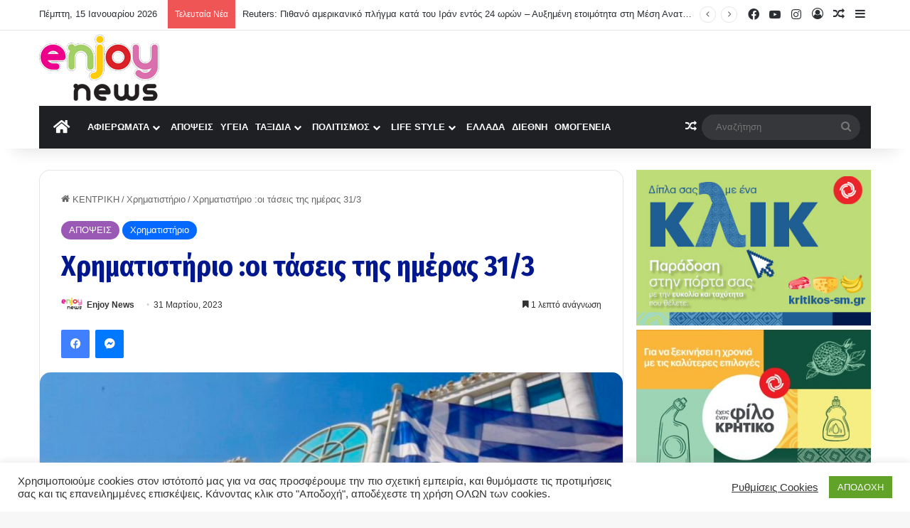

--- FILE ---
content_type: text/html; charset=UTF-8
request_url: https://www.enjoynews.gr/chrimatistirio-oi-taseis-tis-imeras-31-3/
body_size: 38681
content:
<!DOCTYPE html>
<html lang="el" class="" data-skin="light">
<head>
	<meta charset="UTF-8" />
	<link rel="profile" href="https://gmpg.org/xfn/11" />
	
<meta http-equiv='x-dns-prefetch-control' content='on'>
<link rel='dns-prefetch' href='//cdnjs.cloudflare.com' />
<link rel='dns-prefetch' href='//ajax.googleapis.com' />
<link rel='dns-prefetch' href='//fonts.googleapis.com' />
<link rel='dns-prefetch' href='//fonts.gstatic.com' />
<link rel='dns-prefetch' href='//s.gravatar.com' />
<link rel='dns-prefetch' href='//www.google-analytics.com' />
<link rel='preload' as='image' href='https://www.enjoynews.gr/wp-content/uploads/2020/12/enjoynews-logo-main.png'>
<link rel='preload' as='script' href='https://ajax.googleapis.com/ajax/libs/webfont/1/webfont.js'>
<meta name='robots' content='index, follow, max-image-preview:large, max-snippet:-1, max-video-preview:-1' />

	<!-- This site is optimized with the Yoast SEO plugin v26.7 - https://yoast.com/wordpress/plugins/seo/ -->
	<title>Χρηματιστήριο :οι τάσεις της ημέρας 31/3 - Enjoy News</title>
	<link rel="canonical" href="https://www.enjoynews.gr/chrimatistirio-oi-taseis-tis-imeras-31-3/" />
	<meta property="og:locale" content="el_GR" />
	<meta property="og:type" content="article" />
	<meta property="og:title" content="Χρηματιστήριο :οι τάσεις της ημέρας 31/3 - Enjoy News" />
	<meta property="og:description" content="Με σημαντική άνοδο ολοκληρώθηκε η χθεσινή συνεδρίαση του Χ.Α.Α στον απόηχο των εκτιμήσεων της GS για ανάκτηση της επενδυτικής βαθμίδας στις 21 Απριλίου, με τον Γ.Δ να κλείνει  στις 1.045,84 μονάδες, σημειώνοντας άνοδο 1,47%. Στο ταμπλό, από τις μετοχές της υψηλής κεφαλαιοποίησης, τη μεγαλύτερη άνοδο κατέγραψαν οι μετοχές της Motor Oil +7,27%, Viohalco +4,48%, Σαράντης +4,45%, &hellip;" />
	<meta property="og:url" content="https://www.enjoynews.gr/chrimatistirio-oi-taseis-tis-imeras-31-3/" />
	<meta property="og:site_name" content="Enjoy News" />
	<meta property="article:publisher" content="https://www.facebook.com/enjoynews.gr" />
	<meta property="article:published_time" content="2023-03-31T08:40:37+00:00" />
	<meta property="og:image" content="https://www.enjoynews.gr/wp-content/uploads/2022/12/24E0B9E5-8D25-479B-B96E-CA8546FDE4E1.jpeg" />
	<meta property="og:image:width" content="1200" />
	<meta property="og:image:height" content="900" />
	<meta property="og:image:type" content="image/jpeg" />
	<meta name="author" content="Enjoy News" />
	<meta name="twitter:card" content="summary_large_image" />
	<meta name="twitter:label1" content="Συντάχθηκε από" />
	<meta name="twitter:data1" content="Enjoy News" />
	<meta name="twitter:label2" content="Εκτιμώμενος χρόνος ανάγνωσης" />
	<meta name="twitter:data2" content="2 λεπτά" />
	<script type="application/ld+json" class="yoast-schema-graph">{"@context":"https://schema.org","@graph":[{"@type":"Article","@id":"https://www.enjoynews.gr/chrimatistirio-oi-taseis-tis-imeras-31-3/#article","isPartOf":{"@id":"https://www.enjoynews.gr/chrimatistirio-oi-taseis-tis-imeras-31-3/"},"author":{"name":"Enjoy News","@id":"https://www.enjoynews.gr/#/schema/person/22c756540b25ff9036ad0d55a077f6a4"},"headline":"Χρηματιστήριο :οι τάσεις της ημέρας 31/3","datePublished":"2023-03-31T08:40:37+00:00","mainEntityOfPage":{"@id":"https://www.enjoynews.gr/chrimatistirio-oi-taseis-tis-imeras-31-3/"},"wordCount":30,"commentCount":0,"publisher":{"@id":"https://www.enjoynews.gr/#organization"},"image":{"@id":"https://www.enjoynews.gr/chrimatistirio-oi-taseis-tis-imeras-31-3/#primaryimage"},"thumbnailUrl":"https://www.enjoynews.gr/wp-content/uploads/2022/12/24E0B9E5-8D25-479B-B96E-CA8546FDE4E1.jpeg","keywords":["Δείκτης ΧΑΑ","Επενδύσεις","Μετοχές","ΧΑΑ","Χρηματιστήριο"],"articleSection":["ΑΠΟΨΕΙΣ","Χρηματιστήριο"],"inLanguage":"el","potentialAction":[{"@type":"CommentAction","name":"Comment","target":["https://www.enjoynews.gr/chrimatistirio-oi-taseis-tis-imeras-31-3/#respond"]}]},{"@type":"WebPage","@id":"https://www.enjoynews.gr/chrimatistirio-oi-taseis-tis-imeras-31-3/","url":"https://www.enjoynews.gr/chrimatistirio-oi-taseis-tis-imeras-31-3/","name":"Χρηματιστήριο :οι τάσεις της ημέρας 31/3 - Enjoy News","isPartOf":{"@id":"https://www.enjoynews.gr/#website"},"primaryImageOfPage":{"@id":"https://www.enjoynews.gr/chrimatistirio-oi-taseis-tis-imeras-31-3/#primaryimage"},"image":{"@id":"https://www.enjoynews.gr/chrimatistirio-oi-taseis-tis-imeras-31-3/#primaryimage"},"thumbnailUrl":"https://www.enjoynews.gr/wp-content/uploads/2022/12/24E0B9E5-8D25-479B-B96E-CA8546FDE4E1.jpeg","datePublished":"2023-03-31T08:40:37+00:00","breadcrumb":{"@id":"https://www.enjoynews.gr/chrimatistirio-oi-taseis-tis-imeras-31-3/#breadcrumb"},"inLanguage":"el","potentialAction":[{"@type":"ReadAction","target":["https://www.enjoynews.gr/chrimatistirio-oi-taseis-tis-imeras-31-3/"]}]},{"@type":"ImageObject","inLanguage":"el","@id":"https://www.enjoynews.gr/chrimatistirio-oi-taseis-tis-imeras-31-3/#primaryimage","url":"https://www.enjoynews.gr/wp-content/uploads/2022/12/24E0B9E5-8D25-479B-B96E-CA8546FDE4E1.jpeg","contentUrl":"https://www.enjoynews.gr/wp-content/uploads/2022/12/24E0B9E5-8D25-479B-B96E-CA8546FDE4E1.jpeg","width":1200,"height":900},{"@type":"BreadcrumbList","@id":"https://www.enjoynews.gr/chrimatistirio-oi-taseis-tis-imeras-31-3/#breadcrumb","itemListElement":[{"@type":"ListItem","position":1,"name":"Home","item":"https://www.enjoynews.gr/"},{"@type":"ListItem","position":2,"name":"Χρηματιστήριο :οι τάσεις της ημέρας 31/3"}]},{"@type":"WebSite","@id":"https://www.enjoynews.gr/#website","url":"https://www.enjoynews.gr/","name":"Enjoy News","description":"Enjoy News","publisher":{"@id":"https://www.enjoynews.gr/#organization"},"potentialAction":[{"@type":"SearchAction","target":{"@type":"EntryPoint","urlTemplate":"https://www.enjoynews.gr/?s={search_term_string}"},"query-input":{"@type":"PropertyValueSpecification","valueRequired":true,"valueName":"search_term_string"}}],"inLanguage":"el"},{"@type":"Organization","@id":"https://www.enjoynews.gr/#organization","name":"Enjoy News","url":"https://www.enjoynews.gr/","logo":{"@type":"ImageObject","inLanguage":"el","@id":"https://www.enjoynews.gr/#/schema/logo/image/","url":"https://www.enjoynews.gr/wp-content/uploads/2020/12/cropped-enjoy-news-logo-fav-1.png","contentUrl":"https://www.enjoynews.gr/wp-content/uploads/2020/12/cropped-enjoy-news-logo-fav-1.png","width":512,"height":512,"caption":"Enjoy News"},"image":{"@id":"https://www.enjoynews.gr/#/schema/logo/image/"},"sameAs":["https://www.facebook.com/enjoynews.gr"]},{"@type":"Person","@id":"https://www.enjoynews.gr/#/schema/person/22c756540b25ff9036ad0d55a077f6a4","name":"Enjoy News","image":{"@type":"ImageObject","inLanguage":"el","@id":"https://www.enjoynews.gr/#/schema/person/image/","url":"https://www.enjoynews.gr/wp-content/uploads/2020/12/enjoy-news-logo-fav-150x150.png","contentUrl":"https://www.enjoynews.gr/wp-content/uploads/2020/12/enjoy-news-logo-fav-150x150.png","caption":"Enjoy News"},"url":"https://www.enjoynews.gr/author/enjoynews/"}]}</script>
	<!-- / Yoast SEO plugin. -->


<link rel='dns-prefetch' href='//www.googletagmanager.com' />
<link rel='dns-prefetch' href='//pagead2.googlesyndication.com' />
<link rel="alternate" type="application/rss+xml" title="Ροή RSS &raquo; Enjoy News" href="https://www.enjoynews.gr/feed/" />
<link rel="alternate" type="application/rss+xml" title="Ροή Σχολίων &raquo; Enjoy News" href="https://www.enjoynews.gr/comments/feed/" />
<link rel="alternate" type="application/rss+xml" title="Ροή Σχολίων Enjoy News &raquo; Χρηματιστήριο :οι τάσεις της ημέρας 31/3" href="https://www.enjoynews.gr/chrimatistirio-oi-taseis-tis-imeras-31-3/feed/" />

		<style type="text/css">
			:root{				
			--tie-preset-gradient-1: linear-gradient(135deg, rgba(6, 147, 227, 1) 0%, rgb(155, 81, 224) 100%);
			--tie-preset-gradient-2: linear-gradient(135deg, rgb(122, 220, 180) 0%, rgb(0, 208, 130) 100%);
			--tie-preset-gradient-3: linear-gradient(135deg, rgba(252, 185, 0, 1) 0%, rgba(255, 105, 0, 1) 100%);
			--tie-preset-gradient-4: linear-gradient(135deg, rgba(255, 105, 0, 1) 0%, rgb(207, 46, 46) 100%);
			--tie-preset-gradient-5: linear-gradient(135deg, rgb(238, 238, 238) 0%, rgb(169, 184, 195) 100%);
			--tie-preset-gradient-6: linear-gradient(135deg, rgb(74, 234, 220) 0%, rgb(151, 120, 209) 20%, rgb(207, 42, 186) 40%, rgb(238, 44, 130) 60%, rgb(251, 105, 98) 80%, rgb(254, 248, 76) 100%);
			--tie-preset-gradient-7: linear-gradient(135deg, rgb(255, 206, 236) 0%, rgb(152, 150, 240) 100%);
			--tie-preset-gradient-8: linear-gradient(135deg, rgb(254, 205, 165) 0%, rgb(254, 45, 45) 50%, rgb(107, 0, 62) 100%);
			--tie-preset-gradient-9: linear-gradient(135deg, rgb(255, 203, 112) 0%, rgb(199, 81, 192) 50%, rgb(65, 88, 208) 100%);
			--tie-preset-gradient-10: linear-gradient(135deg, rgb(255, 245, 203) 0%, rgb(182, 227, 212) 50%, rgb(51, 167, 181) 100%);
			--tie-preset-gradient-11: linear-gradient(135deg, rgb(202, 248, 128) 0%, rgb(113, 206, 126) 100%);
			--tie-preset-gradient-12: linear-gradient(135deg, rgb(2, 3, 129) 0%, rgb(40, 116, 252) 100%);
			--tie-preset-gradient-13: linear-gradient(135deg, #4D34FA, #ad34fa);
			--tie-preset-gradient-14: linear-gradient(135deg, #0057FF, #31B5FF);
			--tie-preset-gradient-15: linear-gradient(135deg, #FF007A, #FF81BD);
			--tie-preset-gradient-16: linear-gradient(135deg, #14111E, #4B4462);
			--tie-preset-gradient-17: linear-gradient(135deg, #F32758, #FFC581);

			
					--main-nav-background: #1f2024;
					--main-nav-secondry-background: rgba(0,0,0,0.2);
					--main-nav-primary-color: #0088ff;
					--main-nav-contrast-primary-color: #FFFFFF;
					--main-nav-text-color: #FFFFFF;
					--main-nav-secondry-text-color: rgba(225,255,255,0.5);
					--main-nav-main-border-color: rgba(255,255,255,0.07);
					--main-nav-secondry-border-color: rgba(255,255,255,0.04);
				
			}
		</style>
	<link rel="alternate" title="oEmbed (JSON)" type="application/json+oembed" href="https://www.enjoynews.gr/wp-json/oembed/1.0/embed?url=https%3A%2F%2Fwww.enjoynews.gr%2Fchrimatistirio-oi-taseis-tis-imeras-31-3%2F" />
<link rel="alternate" title="oEmbed (XML)" type="text/xml+oembed" href="https://www.enjoynews.gr/wp-json/oembed/1.0/embed?url=https%3A%2F%2Fwww.enjoynews.gr%2Fchrimatistirio-oi-taseis-tis-imeras-31-3%2F&#038;format=xml" />
<meta name="viewport" content="width=device-width, initial-scale=1.0" /><!-- www.enjoynews.gr is managing ads with Advanced Ads 2.0.16 – https://wpadvancedads.com/ --><script id="enjoy-ready">
			window.advanced_ads_ready=function(e,a){a=a||"complete";var d=function(e){return"interactive"===a?"loading"!==e:"complete"===e};d(document.readyState)?e():document.addEventListener("readystatechange",(function(a){d(a.target.readyState)&&e()}),{once:"interactive"===a})},window.advanced_ads_ready_queue=window.advanced_ads_ready_queue||[];		</script>
		<style id='wp-img-auto-sizes-contain-inline-css' type='text/css'>
img:is([sizes=auto i],[sizes^="auto," i]){contain-intrinsic-size:3000px 1500px}
/*# sourceURL=wp-img-auto-sizes-contain-inline-css */
</style>
<style id='wp-emoji-styles-inline-css' type='text/css'>

	img.wp-smiley, img.emoji {
		display: inline !important;
		border: none !important;
		box-shadow: none !important;
		height: 1em !important;
		width: 1em !important;
		margin: 0 0.07em !important;
		vertical-align: -0.1em !important;
		background: none !important;
		padding: 0 !important;
	}
/*# sourceURL=wp-emoji-styles-inline-css */
</style>
<link rel='stylesheet' id='cookie-law-info-css' href='https://www.enjoynews.gr/wp-content/plugins/cookie-law-info/legacy/public/css/cookie-law-info-public.css?ver=3.3.9.1' type='text/css' media='all' />
<link rel='stylesheet' id='cookie-law-info-gdpr-css' href='https://www.enjoynews.gr/wp-content/plugins/cookie-law-info/legacy/public/css/cookie-law-info-gdpr.css?ver=3.3.9.1' type='text/css' media='all' />
<link rel='stylesheet' id='ppress-frontend-css' href='https://www.enjoynews.gr/wp-content/plugins/wp-user-avatar/assets/css/frontend.min.css?ver=4.16.8' type='text/css' media='all' />
<link rel='stylesheet' id='ppress-flatpickr-css' href='https://www.enjoynews.gr/wp-content/plugins/wp-user-avatar/assets/flatpickr/flatpickr.min.css?ver=4.16.8' type='text/css' media='all' />
<link rel='stylesheet' id='ppress-select2-css' href='https://www.enjoynews.gr/wp-content/plugins/wp-user-avatar/assets/select2/select2.min.css?ver=6.9' type='text/css' media='all' />
<link rel='stylesheet' id='tie-css-base-css' href='https://www.enjoynews.gr/wp-content/themes/jannah/assets/css/base.min.css?ver=7.6.4' type='text/css' media='all' />
<link rel='stylesheet' id='tie-css-styles-css' href='https://www.enjoynews.gr/wp-content/themes/jannah/assets/css/style.min.css?ver=7.6.4' type='text/css' media='all' />
<link rel='stylesheet' id='tie-css-widgets-css' href='https://www.enjoynews.gr/wp-content/themes/jannah/assets/css/widgets.min.css?ver=7.6.4' type='text/css' media='all' />
<link rel='stylesheet' id='tie-css-helpers-css' href='https://www.enjoynews.gr/wp-content/themes/jannah/assets/css/helpers.min.css?ver=7.6.4' type='text/css' media='all' />
<link rel='stylesheet' id='tie-fontawesome5-css' href='https://www.enjoynews.gr/wp-content/themes/jannah/assets/css/fontawesome.css?ver=7.6.4' type='text/css' media='all' />
<link rel='stylesheet' id='tie-css-ilightbox-css' href='https://www.enjoynews.gr/wp-content/themes/jannah/assets/ilightbox/dark-skin/skin.css?ver=7.6.4' type='text/css' media='all' />
<link rel='stylesheet' id='tie-css-shortcodes-css' href='https://www.enjoynews.gr/wp-content/themes/jannah/assets/css/plugins/shortcodes.min.css?ver=7.6.4' type='text/css' media='all' />
<link rel='stylesheet' id='tie-css-single-css' href='https://www.enjoynews.gr/wp-content/themes/jannah/assets/css/single.min.css?ver=7.6.4' type='text/css' media='all' />
<link rel='stylesheet' id='tie-css-print-css' href='https://www.enjoynews.gr/wp-content/themes/jannah/assets/css/print.css?ver=7.6.4' type='text/css' media='print' />
<link rel='stylesheet' id='taqyeem-styles-css' href='https://www.enjoynews.gr/wp-content/themes/jannah/assets/css/plugins/taqyeem.min.css?ver=7.6.4' type='text/css' media='all' />
<style id='taqyeem-styles-inline-css' type='text/css'>
.wf-active .logo-text,.wf-active h1,.wf-active h2,.wf-active h3,.wf-active h4,.wf-active h5,.wf-active h6,.wf-active .the-subtitle{font-family: 'Fira Sans Condensed';}#main-nav .main-menu > ul > li > a{font-size: 13px;text-transform: uppercase;}#header-notification-bar{background: var( --tie-preset-gradient-13 );}#header-notification-bar{--tie-buttons-color: #FFFFFF;--tie-buttons-border-color: #FFFFFF;--tie-buttons-hover-color: #e1e1e1;--tie-buttons-hover-text: #000000;}#header-notification-bar{--tie-buttons-text: #000000;}.tie-cat-2,.tie-cat-item-2 > span{background-color:#e67e22 !important;color:#FFFFFF !important;}.tie-cat-2:after{border-top-color:#e67e22 !important;}.tie-cat-2:hover{background-color:#c86004 !important;}.tie-cat-2:hover:after{border-top-color:#c86004 !important;}.tie-cat-10,.tie-cat-item-10 > span{background-color:#2ecc71 !important;color:#FFFFFF !important;}.tie-cat-10:after{border-top-color:#2ecc71 !important;}.tie-cat-10:hover{background-color:#10ae53 !important;}.tie-cat-10:hover:after{border-top-color:#10ae53 !important;}.tie-cat-16,.tie-cat-item-16 > span{background-color:#9b59b6 !important;color:#FFFFFF !important;}.tie-cat-16:after{border-top-color:#9b59b6 !important;}.tie-cat-16:hover{background-color:#7d3b98 !important;}.tie-cat-16:hover:after{border-top-color:#7d3b98 !important;}.tie-cat-17,.tie-cat-item-17 > span{background-color:#34495e !important;color:#FFFFFF !important;}.tie-cat-17:after{border-top-color:#34495e !important;}.tie-cat-17:hover{background-color:#162b40 !important;}.tie-cat-17:hover:after{border-top-color:#162b40 !important;}.tie-cat-19,.tie-cat-item-19 > span{background-color:#795548 !important;color:#FFFFFF !important;}.tie-cat-19:after{border-top-color:#795548 !important;}.tie-cat-19:hover{background-color:#5b372a !important;}.tie-cat-19:hover:after{border-top-color:#5b372a !important;}.tie-cat-20,.tie-cat-item-20 > span{background-color:#4CAF50 !important;color:#FFFFFF !important;}.tie-cat-20:after{border-top-color:#4CAF50 !important;}.tie-cat-20:hover{background-color:#2e9132 !important;}.tie-cat-20:hover:after{border-top-color:#2e9132 !important;}@media (min-width: 992px){.sidebar{width: 30%;}.main-content{width: 70%;}}@media (max-width: 991px){.side-aside.normal-side{background: #2f88d6;background: -webkit-linear-gradient(135deg,#5933a2,#2f88d6 );background: -moz-linear-gradient(135deg,#5933a2,#2f88d6 );background: -o-linear-gradient(135deg,#5933a2,#2f88d6 );background: linear-gradient(135deg,#2f88d6,#5933a2 );}}.tie-insta-header {margin-bottom: 15px;}.tie-insta-avatar a {width: 70px;height: 70px;display: block;position: relative;float: left;margin-right: 15px;margin-bottom: 15px;}.tie-insta-avatar a:before {content: "";position: absolute;width: calc(100% + 6px);height: calc(100% + 6px);left: -3px;top: -3px;border-radius: 50%;background: #d6249f;background: radial-gradient(circle at 30% 107%,#fdf497 0%,#fdf497 5%,#fd5949 45%,#d6249f 60%,#285AEB 90%);}.tie-insta-avatar a:after {position: absolute;content: "";width: calc(100% + 3px);height: calc(100% + 3px);left: -2px;top: -2px;border-radius: 50%;background: #fff;}.dark-skin .tie-insta-avatar a:after {background: #27292d;}.tie-insta-avatar img {border-radius: 50%;position: relative;z-index: 2;transition: all 0.25s;}.tie-insta-avatar img:hover {box-shadow: 0px 0px 15px 0 #6b54c6;}.tie-insta-info {font-size: 1.3em;font-weight: bold;margin-bottom: 5px;}body .mag-box .breaking,body .social-icons-widget .social-icons-item .social-link,body .widget_product_tag_cloud a,body .widget_tag_cloud a,body .post-tags a,body .widget_layered_nav_filters a,body .post-bottom-meta-title,body .post-bottom-meta a,body .post-cat,body .show-more-button,body #instagram-link.is-expanded .follow-button,body .cat-counter a + span,body .mag-box-options .slider-arrow-nav a,body .main-menu .cats-horizontal li a,body #instagram-link.is-compact,body .pages-numbers a,body .pages-nav-item,body .bp-pagination-links .page-numbers,body .fullwidth-area .widget_tag_cloud .tagcloud a,body ul.breaking-news-nav li.jnt-prev,body ul.breaking-news-nav li.jnt-next,body #tie-popup-search-mobile table.gsc-search-box{border-radius: 35px;}body .mag-box ul.breaking-news-nav li{border: 0 !important;}body #instagram-link.is-compact{padding-right: 40px;padding-left: 40px;}body .post-bottom-meta-title,body .post-bottom-meta a,body .more-link{padding-right: 15px;padding-left: 15px;}body #masonry-grid .container-wrapper .post-thumb img{border-radius: 0px;}body .video-thumbnail,body .review-item,body .review-summary,body .user-rate-wrap,body textarea,body input,body select{border-radius: 5px;}body .post-content-slideshow,body #tie-read-next,body .prev-next-post-nav .post-thumb,body .post-thumb img,body .container-wrapper,body .tie-popup-container .container-wrapper,body .widget,body .tie-grid-slider .grid-item,body .slider-vertical-navigation .slide,body .boxed-slider:not(.tie-grid-slider) .slide,body .buddypress-wrap .activity-list .load-more a,body .buddypress-wrap .activity-list .load-newest a,body .woocommerce .products .product .product-img img,body .woocommerce .products .product .product-img,body .woocommerce .woocommerce-tabs,body .woocommerce div.product .related.products,body .woocommerce div.product .up-sells.products,body .woocommerce .cart_totals,.woocommerce .cross-sells,body .big-thumb-left-box-inner,body .miscellaneous-box .posts-items li:first-child,body .single-big-img,body .masonry-with-spaces .container-wrapper .slide,body .news-gallery-items li .post-thumb,body .scroll-2-box .slide,.magazine1.archive:not(.bbpress) .entry-header-outer,.magazine1.search .entry-header-outer,.magazine1.archive:not(.bbpress) .mag-box .container-wrapper,.magazine1.search .mag-box .container-wrapper,body.magazine1 .entry-header-outer + .mag-box,body .digital-rating-static,body .entry q,body .entry blockquote,body #instagram-link.is-expanded,body.single-post .featured-area,body.post-layout-8 #content,body .footer-boxed-widget-area,body .tie-video-main-slider,body .post-thumb-overlay,body .widget_media_image img,body .stream-item-mag img,body .media-page-layout .post-element{border-radius: 15px;}#subcategories-section .container-wrapper{border-radius: 15px !important;margin-top: 15px !important;border-top-width: 1px !important;}@media (max-width: 767px) {.tie-video-main-slider iframe{border-top-right-radius: 15px;border-top-left-radius: 15px;}}.magazine1.archive:not(.bbpress) .mag-box .container-wrapper,.magazine1.search .mag-box .container-wrapper{margin-top: 15px;border-top-width: 1px;}body .section-wrapper:not(.container-full) .wide-slider-wrapper .slider-main-container,body .section-wrapper:not(.container-full) .wide-slider-three-slids-wrapper{border-radius: 15px;overflow: hidden;}body .wide-slider-nav-wrapper,body .share-buttons-bottom,body .first-post-gradient li:first-child .post-thumb:after,body .scroll-2-box .post-thumb:after{border-bottom-left-radius: 15px;border-bottom-right-radius: 15px;}body .main-menu .menu-sub-content,body .comp-sub-menu{border-bottom-left-radius: 10px;border-bottom-right-radius: 10px;}body.single-post .featured-area{overflow: hidden;}body #check-also-box.check-also-left{border-top-right-radius: 15px;border-bottom-right-radius: 15px;}body #check-also-box.check-also-right{border-top-left-radius: 15px;border-bottom-left-radius: 15px;}body .mag-box .breaking-news-nav li:last-child{border-top-right-radius: 35px;border-bottom-right-radius: 35px;}body .mag-box .breaking-title:before{border-top-left-radius: 35px;border-bottom-left-radius: 35px;}body .tabs li:last-child a,body .full-overlay-title li:not(.no-post-thumb) .block-title-overlay{border-top-right-radius: 15px;}body .center-overlay-title li:not(.no-post-thumb) .block-title-overlay,body .tabs li:first-child a{border-top-left-radius: 15px;}.container-wrapper.enjoy-widget{ padding: 0 !important;; border: none !important; margin-bottom: 0 !important;}.theme-header .fixed-nav:not(.just-before-sticky) #sticky-logo img{padding-right:0px 20px 0px 0px; !important max-height: 170px !important; width: 130px !important; height: auto !important;}#sticky-logo img { position: relative; vertical-align: middle; padding: 8px 10px; top: -1px; max-height: 100px !important;}.theme-header .fixed-nav:not(.just-before-sticky) { line-height: 90px !important;}.main-menu .menu > li > a { padding: 0 8px;}h1 { font-size: 39px; color: #00178e;}#google-center-div { display: table-cell; font-size: 0; line-height: 0; padding-top: 10px; padding-bottom: 100px;}
/*# sourceURL=taqyeem-styles-inline-css */
</style>
<!--n2css--><!--n2js--><script type="text/javascript" src="https://www.enjoynews.gr/wp-includes/js/jquery/jquery.min.js?ver=3.7.1" id="jquery-core-js"></script>
<script type="text/javascript" src="https://www.enjoynews.gr/wp-includes/js/jquery/jquery-migrate.min.js?ver=3.4.1" id="jquery-migrate-js"></script>
<script type="text/javascript" id="cookie-law-info-js-extra">
/* <![CDATA[ */
var Cli_Data = {"nn_cookie_ids":[],"cookielist":[],"non_necessary_cookies":[],"ccpaEnabled":"","ccpaRegionBased":"","ccpaBarEnabled":"","strictlyEnabled":["necessary","obligatoire"],"ccpaType":"gdpr","js_blocking":"1","custom_integration":"","triggerDomRefresh":"","secure_cookies":""};
var cli_cookiebar_settings = {"animate_speed_hide":"500","animate_speed_show":"500","background":"#FFF","border":"#b1a6a6c2","border_on":"","button_1_button_colour":"#61a229","button_1_button_hover":"#4e8221","button_1_link_colour":"#fff","button_1_as_button":"1","button_1_new_win":"","button_2_button_colour":"#333","button_2_button_hover":"#292929","button_2_link_colour":"#444","button_2_as_button":"","button_2_hidebar":"","button_3_button_colour":"#d13a3a","button_3_button_hover":"#a72e2e","button_3_link_colour":"#fff","button_3_as_button":"1","button_3_new_win":"","button_4_button_colour":"#000","button_4_button_hover":"#000000","button_4_link_colour":"#333333","button_4_as_button":"","button_7_button_colour":"#61a229","button_7_button_hover":"#4e8221","button_7_link_colour":"#fff","button_7_as_button":"1","button_7_new_win":"","font_family":"inherit","header_fix":"","notify_animate_hide":"1","notify_animate_show":"","notify_div_id":"#cookie-law-info-bar","notify_position_horizontal":"right","notify_position_vertical":"bottom","scroll_close":"","scroll_close_reload":"","accept_close_reload":"","reject_close_reload":"","showagain_tab":"","showagain_background":"#fff","showagain_border":"#000","showagain_div_id":"#cookie-law-info-again","showagain_x_position":"100px","text":"#333333","show_once_yn":"","show_once":"10000","logging_on":"","as_popup":"","popup_overlay":"1","bar_heading_text":"","cookie_bar_as":"banner","popup_showagain_position":"bottom-right","widget_position":"left"};
var log_object = {"ajax_url":"https://www.enjoynews.gr/wp-admin/admin-ajax.php"};
//# sourceURL=cookie-law-info-js-extra
/* ]]> */
</script>
<script type="text/javascript" src="https://www.enjoynews.gr/wp-content/plugins/cookie-law-info/legacy/public/js/cookie-law-info-public.js?ver=3.3.9.1" id="cookie-law-info-js"></script>
<script type="text/javascript" src="https://www.enjoynews.gr/wp-content/plugins/wp-user-avatar/assets/flatpickr/flatpickr.min.js?ver=4.16.8" id="ppress-flatpickr-js"></script>
<script type="text/javascript" src="https://www.enjoynews.gr/wp-content/plugins/wp-user-avatar/assets/select2/select2.min.js?ver=4.16.8" id="ppress-select2-js"></script>

<!-- Google tag (gtag.js) snippet added by Site Kit -->
<!-- Google Analytics snippet added by Site Kit -->
<script type="text/javascript" src="https://www.googletagmanager.com/gtag/js?id=G-13FFM4QXDV" id="google_gtagjs-js" async></script>
<script type="text/javascript" id="google_gtagjs-js-after">
/* <![CDATA[ */
window.dataLayer = window.dataLayer || [];function gtag(){dataLayer.push(arguments);}
gtag("set","linker",{"domains":["www.enjoynews.gr"]});
gtag("js", new Date());
gtag("set", "developer_id.dZTNiMT", true);
gtag("config", "G-13FFM4QXDV");
//# sourceURL=google_gtagjs-js-after
/* ]]> */
</script>
<link rel="https://api.w.org/" href="https://www.enjoynews.gr/wp-json/" /><link rel="alternate" title="JSON" type="application/json" href="https://www.enjoynews.gr/wp-json/wp/v2/posts/43906" /><link rel="EditURI" type="application/rsd+xml" title="RSD" href="https://www.enjoynews.gr/xmlrpc.php?rsd" />
<meta name="generator" content="WordPress 6.9" />
<link rel='shortlink' href='https://www.enjoynews.gr/?p=43906' />
<meta name="generator" content="Site Kit by Google 1.170.0" /><script type='text/javascript'>
/* <![CDATA[ */
var taqyeem = {"ajaxurl":"https://www.enjoynews.gr/wp-admin/admin-ajax.php" , "your_rating":"Your Rating:"};
/* ]]> */
</script>

<meta property="fb:app_id" content=""><meta property="og:image" content="https://www.enjoynews.gr/wp-content/uploads/2020/12/cropped-enjoy-news-logo-fav-1.png" /><meta property="fb:admins" content="">            <div id="fb-root"></div>
            <script>(function (d, s, id) {
                    var js, fjs = d.getElementsByTagName(s)[0];
                    if (d.getElementById(id))
                        return;
                    js = d.createElement(s);
                    js.id = id;
                    js.src = "//connect.facebook.net/el_GR/sdk.js#xfbml=1&version=v2.0";
                    fjs.parentNode.insertBefore(js, fjs);
                }(document, 'script', 'facebook-jssdk'));</script>
            <meta http-equiv="X-UA-Compatible" content="IE=edge"><!-- Global site tag (gtag.js) - Google Analytics -->
<script async src="https://www.googletagmanager.com/gtag/js?id=UA-45877198-27"></script>
<script>
  window.dataLayer = window.dataLayer || [];
  function gtag(){dataLayer.push(arguments);}
  gtag('js', new Date());

  gtag('config', 'UA-45877198-27');
</script>

<!-- Google AdSense meta tags added by Site Kit -->
<meta name="google-adsense-platform-account" content="ca-host-pub-2644536267352236">
<meta name="google-adsense-platform-domain" content="sitekit.withgoogle.com">
<!-- End Google AdSense meta tags added by Site Kit -->

<!-- Google AdSense snippet added by Site Kit -->
<script type="text/javascript" async="async" src="https://pagead2.googlesyndication.com/pagead/js/adsbygoogle.js?client=ca-pub-5287904771915321&amp;host=ca-host-pub-2644536267352236" crossorigin="anonymous"></script>

<!-- End Google AdSense snippet added by Site Kit -->
<script  async src="https://pagead2.googlesyndication.com/pagead/js/adsbygoogle.js?client=ca-pub-5287904771915321" crossorigin="anonymous"></script><link rel="icon" href="https://www.enjoynews.gr/wp-content/uploads/2020/12/cropped-enjoy-news-logo-fav-1-32x32.png" sizes="32x32" />
<link rel="icon" href="https://www.enjoynews.gr/wp-content/uploads/2020/12/cropped-enjoy-news-logo-fav-1-192x192.png" sizes="192x192" />
<link rel="apple-touch-icon" href="https://www.enjoynews.gr/wp-content/uploads/2020/12/cropped-enjoy-news-logo-fav-1-180x180.png" />
<meta name="msapplication-TileImage" content="https://www.enjoynews.gr/wp-content/uploads/2020/12/cropped-enjoy-news-logo-fav-1-270x270.png" />
		<style type="text/css" id="wp-custom-css">
			.main-menu .menu > li > a {
  padding: 0 5px;
    padding-right: 5px;
}		</style>
		<style id='global-styles-inline-css' type='text/css'>
:root{--wp--preset--aspect-ratio--square: 1;--wp--preset--aspect-ratio--4-3: 4/3;--wp--preset--aspect-ratio--3-4: 3/4;--wp--preset--aspect-ratio--3-2: 3/2;--wp--preset--aspect-ratio--2-3: 2/3;--wp--preset--aspect-ratio--16-9: 16/9;--wp--preset--aspect-ratio--9-16: 9/16;--wp--preset--color--black: #000000;--wp--preset--color--cyan-bluish-gray: #abb8c3;--wp--preset--color--white: #ffffff;--wp--preset--color--pale-pink: #f78da7;--wp--preset--color--vivid-red: #cf2e2e;--wp--preset--color--luminous-vivid-orange: #ff6900;--wp--preset--color--luminous-vivid-amber: #fcb900;--wp--preset--color--light-green-cyan: #7bdcb5;--wp--preset--color--vivid-green-cyan: #00d084;--wp--preset--color--pale-cyan-blue: #8ed1fc;--wp--preset--color--vivid-cyan-blue: #0693e3;--wp--preset--color--vivid-purple: #9b51e0;--wp--preset--color--global-color: #0088ff;--wp--preset--gradient--vivid-cyan-blue-to-vivid-purple: linear-gradient(135deg,rgb(6,147,227) 0%,rgb(155,81,224) 100%);--wp--preset--gradient--light-green-cyan-to-vivid-green-cyan: linear-gradient(135deg,rgb(122,220,180) 0%,rgb(0,208,130) 100%);--wp--preset--gradient--luminous-vivid-amber-to-luminous-vivid-orange: linear-gradient(135deg,rgb(252,185,0) 0%,rgb(255,105,0) 100%);--wp--preset--gradient--luminous-vivid-orange-to-vivid-red: linear-gradient(135deg,rgb(255,105,0) 0%,rgb(207,46,46) 100%);--wp--preset--gradient--very-light-gray-to-cyan-bluish-gray: linear-gradient(135deg,rgb(238,238,238) 0%,rgb(169,184,195) 100%);--wp--preset--gradient--cool-to-warm-spectrum: linear-gradient(135deg,rgb(74,234,220) 0%,rgb(151,120,209) 20%,rgb(207,42,186) 40%,rgb(238,44,130) 60%,rgb(251,105,98) 80%,rgb(254,248,76) 100%);--wp--preset--gradient--blush-light-purple: linear-gradient(135deg,rgb(255,206,236) 0%,rgb(152,150,240) 100%);--wp--preset--gradient--blush-bordeaux: linear-gradient(135deg,rgb(254,205,165) 0%,rgb(254,45,45) 50%,rgb(107,0,62) 100%);--wp--preset--gradient--luminous-dusk: linear-gradient(135deg,rgb(255,203,112) 0%,rgb(199,81,192) 50%,rgb(65,88,208) 100%);--wp--preset--gradient--pale-ocean: linear-gradient(135deg,rgb(255,245,203) 0%,rgb(182,227,212) 50%,rgb(51,167,181) 100%);--wp--preset--gradient--electric-grass: linear-gradient(135deg,rgb(202,248,128) 0%,rgb(113,206,126) 100%);--wp--preset--gradient--midnight: linear-gradient(135deg,rgb(2,3,129) 0%,rgb(40,116,252) 100%);--wp--preset--font-size--small: 13px;--wp--preset--font-size--medium: 20px;--wp--preset--font-size--large: 36px;--wp--preset--font-size--x-large: 42px;--wp--preset--spacing--20: 0.44rem;--wp--preset--spacing--30: 0.67rem;--wp--preset--spacing--40: 1rem;--wp--preset--spacing--50: 1.5rem;--wp--preset--spacing--60: 2.25rem;--wp--preset--spacing--70: 3.38rem;--wp--preset--spacing--80: 5.06rem;--wp--preset--shadow--natural: 6px 6px 9px rgba(0, 0, 0, 0.2);--wp--preset--shadow--deep: 12px 12px 50px rgba(0, 0, 0, 0.4);--wp--preset--shadow--sharp: 6px 6px 0px rgba(0, 0, 0, 0.2);--wp--preset--shadow--outlined: 6px 6px 0px -3px rgb(255, 255, 255), 6px 6px rgb(0, 0, 0);--wp--preset--shadow--crisp: 6px 6px 0px rgb(0, 0, 0);}:where(.is-layout-flex){gap: 0.5em;}:where(.is-layout-grid){gap: 0.5em;}body .is-layout-flex{display: flex;}.is-layout-flex{flex-wrap: wrap;align-items: center;}.is-layout-flex > :is(*, div){margin: 0;}body .is-layout-grid{display: grid;}.is-layout-grid > :is(*, div){margin: 0;}:where(.wp-block-columns.is-layout-flex){gap: 2em;}:where(.wp-block-columns.is-layout-grid){gap: 2em;}:where(.wp-block-post-template.is-layout-flex){gap: 1.25em;}:where(.wp-block-post-template.is-layout-grid){gap: 1.25em;}.has-black-color{color: var(--wp--preset--color--black) !important;}.has-cyan-bluish-gray-color{color: var(--wp--preset--color--cyan-bluish-gray) !important;}.has-white-color{color: var(--wp--preset--color--white) !important;}.has-pale-pink-color{color: var(--wp--preset--color--pale-pink) !important;}.has-vivid-red-color{color: var(--wp--preset--color--vivid-red) !important;}.has-luminous-vivid-orange-color{color: var(--wp--preset--color--luminous-vivid-orange) !important;}.has-luminous-vivid-amber-color{color: var(--wp--preset--color--luminous-vivid-amber) !important;}.has-light-green-cyan-color{color: var(--wp--preset--color--light-green-cyan) !important;}.has-vivid-green-cyan-color{color: var(--wp--preset--color--vivid-green-cyan) !important;}.has-pale-cyan-blue-color{color: var(--wp--preset--color--pale-cyan-blue) !important;}.has-vivid-cyan-blue-color{color: var(--wp--preset--color--vivid-cyan-blue) !important;}.has-vivid-purple-color{color: var(--wp--preset--color--vivid-purple) !important;}.has-black-background-color{background-color: var(--wp--preset--color--black) !important;}.has-cyan-bluish-gray-background-color{background-color: var(--wp--preset--color--cyan-bluish-gray) !important;}.has-white-background-color{background-color: var(--wp--preset--color--white) !important;}.has-pale-pink-background-color{background-color: var(--wp--preset--color--pale-pink) !important;}.has-vivid-red-background-color{background-color: var(--wp--preset--color--vivid-red) !important;}.has-luminous-vivid-orange-background-color{background-color: var(--wp--preset--color--luminous-vivid-orange) !important;}.has-luminous-vivid-amber-background-color{background-color: var(--wp--preset--color--luminous-vivid-amber) !important;}.has-light-green-cyan-background-color{background-color: var(--wp--preset--color--light-green-cyan) !important;}.has-vivid-green-cyan-background-color{background-color: var(--wp--preset--color--vivid-green-cyan) !important;}.has-pale-cyan-blue-background-color{background-color: var(--wp--preset--color--pale-cyan-blue) !important;}.has-vivid-cyan-blue-background-color{background-color: var(--wp--preset--color--vivid-cyan-blue) !important;}.has-vivid-purple-background-color{background-color: var(--wp--preset--color--vivid-purple) !important;}.has-black-border-color{border-color: var(--wp--preset--color--black) !important;}.has-cyan-bluish-gray-border-color{border-color: var(--wp--preset--color--cyan-bluish-gray) !important;}.has-white-border-color{border-color: var(--wp--preset--color--white) !important;}.has-pale-pink-border-color{border-color: var(--wp--preset--color--pale-pink) !important;}.has-vivid-red-border-color{border-color: var(--wp--preset--color--vivid-red) !important;}.has-luminous-vivid-orange-border-color{border-color: var(--wp--preset--color--luminous-vivid-orange) !important;}.has-luminous-vivid-amber-border-color{border-color: var(--wp--preset--color--luminous-vivid-amber) !important;}.has-light-green-cyan-border-color{border-color: var(--wp--preset--color--light-green-cyan) !important;}.has-vivid-green-cyan-border-color{border-color: var(--wp--preset--color--vivid-green-cyan) !important;}.has-pale-cyan-blue-border-color{border-color: var(--wp--preset--color--pale-cyan-blue) !important;}.has-vivid-cyan-blue-border-color{border-color: var(--wp--preset--color--vivid-cyan-blue) !important;}.has-vivid-purple-border-color{border-color: var(--wp--preset--color--vivid-purple) !important;}.has-vivid-cyan-blue-to-vivid-purple-gradient-background{background: var(--wp--preset--gradient--vivid-cyan-blue-to-vivid-purple) !important;}.has-light-green-cyan-to-vivid-green-cyan-gradient-background{background: var(--wp--preset--gradient--light-green-cyan-to-vivid-green-cyan) !important;}.has-luminous-vivid-amber-to-luminous-vivid-orange-gradient-background{background: var(--wp--preset--gradient--luminous-vivid-amber-to-luminous-vivid-orange) !important;}.has-luminous-vivid-orange-to-vivid-red-gradient-background{background: var(--wp--preset--gradient--luminous-vivid-orange-to-vivid-red) !important;}.has-very-light-gray-to-cyan-bluish-gray-gradient-background{background: var(--wp--preset--gradient--very-light-gray-to-cyan-bluish-gray) !important;}.has-cool-to-warm-spectrum-gradient-background{background: var(--wp--preset--gradient--cool-to-warm-spectrum) !important;}.has-blush-light-purple-gradient-background{background: var(--wp--preset--gradient--blush-light-purple) !important;}.has-blush-bordeaux-gradient-background{background: var(--wp--preset--gradient--blush-bordeaux) !important;}.has-luminous-dusk-gradient-background{background: var(--wp--preset--gradient--luminous-dusk) !important;}.has-pale-ocean-gradient-background{background: var(--wp--preset--gradient--pale-ocean) !important;}.has-electric-grass-gradient-background{background: var(--wp--preset--gradient--electric-grass) !important;}.has-midnight-gradient-background{background: var(--wp--preset--gradient--midnight) !important;}.has-small-font-size{font-size: var(--wp--preset--font-size--small) !important;}.has-medium-font-size{font-size: var(--wp--preset--font-size--medium) !important;}.has-large-font-size{font-size: var(--wp--preset--font-size--large) !important;}.has-x-large-font-size{font-size: var(--wp--preset--font-size--x-large) !important;}
/*# sourceURL=global-styles-inline-css */
</style>
</head>

<body id="tie-body" class="wp-singular post-template-default single single-post postid-43906 single-format-standard wp-theme-jannah tie-no-js wrapper-has-shadow block-head-8 magazine3 magazine1 is-thumb-overlay-disabled is-desktop is-header-layout-3 has-header-ad sidebar-right has-sidebar post-layout-1 narrow-title-narrow-media is-standard-format has-mobile-share hide_share_post_top hide_share_post_bottom aa-prefix-enjoy-">



<div class="background-overlay">

	<div id="tie-container" class="site tie-container">

		
		<div id="tie-wrapper">
			
<header id="theme-header" class="theme-header header-layout-3 main-nav-dark main-nav-default-dark main-nav-below main-nav-boxed has-stream-item top-nav-active top-nav-light top-nav-default-light top-nav-above has-shadow has-normal-width-logo has-custom-sticky-logo mobile-header-default">
	
<nav id="top-nav"  class="has-date-breaking-components top-nav header-nav has-breaking-news" aria-label="Secondary Navigation">
	<div class="container">
		<div class="topbar-wrapper">

			
					<div class="topbar-today-date">
						Πέμπτη, 15 Ιανουαρίου 2026					</div>
					
			<div class="tie-alignleft">
				
<div class="breaking controls-is-active">

	<span class="breaking-title">
		<span class="tie-icon-bolt breaking-icon" aria-hidden="true"></span>
		<span class="breaking-title-text">Τελευταία Νέα</span>
	</span>

	<ul id="breaking-news-in-header" class="breaking-news" data-type="slideLeft" data-arrows="true">

		
							<li class="news-item">
								<a href="https://www.enjoynews.gr/to-thryliko-grease-the-musical-anevainei-sti-skini-toy-christmas-theater/">Το θρυλικό «Grease The Musical» ανεβαίνει στη σκηνή του Christmas Theater</a>
							</li>

							
							<li class="news-item">
								<a href="https://www.enjoynews.gr/reuters-pithano-amerikaniko-pligma-kata-toy-iran-entos-24-oron-ayximeni-etoimotita-sti-mesi-anatoli/">Reuters: Πιθανό αμερικανικό πλήγμα κατά του Ιράν εντός 24 ωρών – Αυξημένη ετοιμότητα στη Μέση Ανατολή</a>
							</li>

							
							<li class="news-item">
								<a href="https://www.enjoynews.gr/pros-dialogo-me-ton-prothypoyrgo-oi-agrotes-stathera-ta-mploka-anoichto-to-endechomeno-synantisis/">Προς διάλογο με τον Πρωθυπουργό οι αγρότες – Σταθερά τα μπλόκα, ανοιχτό το ενδεχόμενο συνάντησης</a>
							</li>

							
							<li class="news-item">
								<a href="https://www.enjoynews.gr/neos-kyklos-eidopoiitirion-sto-plaisio-ton-diastayrotikon-elegchon-ochimaton/">Νέος κύκλος ειδοποιητηρίων στο πλαίσιο των διασταυρωτικών ελέγχων οχημάτων</a>
							</li>

							
							<li class="news-item">
								<a href="https://www.enjoynews.gr/se-exelixi-oi-ereynes-gia-ton-entopismo-tis-16chronis-loras-martyries-anilikon-sto-zografoy/">Σε εξέλιξη οι έρευνες για τον εντοπισμό της 16χρονης Λόρας – Μαρτυρίες ανηλίκων στο Ζωγράφου</a>
							</li>

							
							<li class="news-item">
								<a href="https://www.enjoynews.gr/thessaloniki-soros-andra-entopistike-se-egkataleleimmeno-ktirio-konta-sto-one-salonica/">Θεσσαλονίκη : Σορός άνδρα εντοπίστηκε σε εγκαταλελειμμένο κτίριο κοντά στο One Salonica</a>
							</li>

							
							<li class="news-item">
								<a href="https://www.enjoynews.gr/paraitisi-toy-dioikiti-tis-ypa-meta-to-polyoro-mplak-aoyt-sto-fir-athinon/">Παραίτηση του διοικητή της ΥΠΑ μετά το πολύωρο μπλακ άουτ στο FIR Αθηνών</a>
							</li>

							
							<li class="news-item">
								<a href="https://www.enjoynews.gr/kimon-i-nea-nayarchida-toy-ellinikoy-stoloy-ftanei-stis-15-ianoyarioy-ston-saroniko-anamenetai-na-tin-ypodechthei-stoliskos-exi-monadon-toy-polemikoy-naytikoy/">«Κίμων» η νέα ναυαρχίδα του ελληνικού στόλου φτάνει στις 15 Ιανουαρίου -στον Σαρωνικό αναμένεται να την υποδεχθεί στολίσκος έξι μονάδων του Πολεμικού Ναυτικού</a>
							</li>

							
							<li class="news-item">
								<a href="https://www.enjoynews.gr/ntoympai-polyteles-foytoyristiko-kai-zontano-ta-highlights-gia-mia-volta-sta-emporika-kentra-tis-paralies-kai-ta-axiotheata/">Ντουμπάι: Πολυτελές, φουτουριστικό και ζωντανό &#8211; τα highlights για μια βόλτα στα εμπορικά κέντρα τις  παραλίες και τα αξιοθέατα</a>
							</li>

							
							<li class="news-item">
								<a href="https://www.enjoynews.gr/kyriakos-mitsotakis-neos-dromos-gia-ton-protogeni-tomea-meta-ton-eilikrini-dialogo-me-toys-agrotes/">Κυριάκος Μητσοτάκης: Νέος δρόμος για τον πρωτογενή τομέα μετά τον ειλικρινή διάλογο με τους αγρότες</a>
							</li>

							
	</ul>
</div><!-- #breaking /-->
			</div><!-- .tie-alignleft /-->

			<div class="tie-alignright">
				<ul class="components"> <li class="social-icons-item"><a class="social-link facebook-social-icon" rel="external noopener nofollow" target="_blank" href="https://www.facebook.com/enjoynews.gr"><span class="tie-social-icon tie-icon-facebook"></span><span class="screen-reader-text">Facebook</span></a></li><li class="social-icons-item"><a class="social-link youtube-social-icon" rel="external noopener nofollow" target="_blank" href="https://www.youtube.com/channel/UC0IUZodpFIAcM0lyxOLttVA"><span class="tie-social-icon tie-icon-youtube"></span><span class="screen-reader-text">YouTube</span></a></li><li class="social-icons-item"><a class="social-link instagram-social-icon" rel="external noopener nofollow" target="_blank" href="#"><span class="tie-social-icon tie-icon-instagram"></span><span class="screen-reader-text">Instagram</span></a></li> 
	
		<li class=" popup-login-icon menu-item custom-menu-link">
			<a href="#" class="lgoin-btn tie-popup-trigger">
				<span class="tie-icon-author" aria-hidden="true"></span>
				<span class="screen-reader-text">Σύνδεση</span>			</a>
		</li>

				<li class="random-post-icon menu-item custom-menu-link">
		<a href="/chrimatistirio-oi-taseis-tis-imeras-31-3/?random-post=1" class="random-post" title="Τυχαία Άρθρα" rel="nofollow">
			<span class="tie-icon-random" aria-hidden="true"></span>
			<span class="screen-reader-text">Τυχαία Άρθρα</span>
		</a>
	</li>
		<li class="side-aside-nav-icon menu-item custom-menu-link">
		<a href="#">
			<span class="tie-icon-navicon" aria-hidden="true"></span>
			<span class="screen-reader-text">Sidebar</span>
		</a>
	</li>
	</ul><!-- Components -->			</div><!-- .tie-alignright /-->

		</div><!-- .topbar-wrapper /-->
	</div><!-- .container /-->
</nav><!-- #top-nav /-->

<div class="container header-container">
	<div class="tie-row logo-row">

		
		<div class="logo-wrapper">
			<div class="tie-col-md-4 logo-container clearfix">
				<div id="mobile-header-components-area_1" class="mobile-header-components"><ul class="components"><li class="mobile-component_menu custom-menu-link"><a href="#" id="mobile-menu-icon" class=""><span class="tie-mobile-menu-icon nav-icon is-layout-1"></span><span class="screen-reader-text">Menu</span></a></li></ul></div>
		<div id="logo" class="image-logo" style="margin-top: 5px; margin-bottom: 5px;">

			
			<a title="Enjoy News" href="https://www.enjoynews.gr/">
				
				<picture class="tie-logo-default tie-logo-picture">
					
					<source class="tie-logo-source-default tie-logo-source" srcset="https://www.enjoynews.gr/wp-content/uploads/2020/12/enjoynews-logo-ret.png 2x, https://www.enjoynews.gr/wp-content/uploads/2020/12/enjoynews-logo-main.png 1x">
					<img class="tie-logo-img-default tie-logo-img" src="https://www.enjoynews.gr/wp-content/uploads/2020/12/enjoynews-logo-main.png" alt="Enjoy News" width="170" height="96" style="max-height:96px; width: auto;" />
				</picture>
						</a>

			
		</div><!-- #logo /-->

		<div id="mobile-header-components-area_2" class="mobile-header-components"><ul class="components"><li class="mobile-component_search custom-menu-link">
				<a href="#" class="tie-search-trigger-mobile">
					<span class="tie-icon-search tie-search-icon" aria-hidden="true"></span>
					<span class="screen-reader-text">Αναζήτηση</span>
				</a>
			</li></ul></div>			</div><!-- .tie-col /-->
		</div><!-- .logo-wrapper /-->

		<div class="tie-col-md-8 stream-item stream-item-top-wrapper"><div class="stream-item-top"></div></div><!-- .tie-col /-->
	</div><!-- .tie-row /-->
</div><!-- .container /-->

<div class="main-nav-wrapper">
	<nav id="main-nav" data-skin="search-in-main-nav" class="main-nav header-nav live-search-parent menu-style-default menu-style-solid-bg"  aria-label="Primary Navigation">
		<div class="container">

			<div class="main-menu-wrapper">

				
				<div id="menu-components-wrap">

					
		<div id="sticky-logo" class="image-logo">

			
			<a title="Enjoy News" href="https://www.enjoynews.gr/">
				
				<picture class="tie-logo-default tie-logo-picture">
					<source class="tie-logo-source-default tie-logo-source" srcset="https://www.enjoynews.gr/wp-content/uploads/2020/12/enjoynews-logo-ret-neg.png 2x, https://www.enjoynews.gr/wp-content/uploads/2020/12/enjoynews-logo-main-neg.png 1x">
					<img class="tie-logo-img-default tie-logo-img" src="https://www.enjoynews.gr/wp-content/uploads/2020/12/enjoynews-logo-main-neg.png" alt="Enjoy News" style="max-height:49px; width: auto;" />
				</picture>
						</a>

			
		</div><!-- #Sticky-logo /-->

		<div class="flex-placeholder"></div>
		
					<div class="main-menu main-menu-wrap">
						<div id="main-nav-menu" class="main-menu header-menu"><ul id="menu-tielabs-main-menu" class="menu"><li id="menu-item-978" class="menu-item menu-item-type-custom menu-item-object-custom menu-item-home menu-item-978 menu-item-has-icon is-icon-only"><a href="http://www.enjoynews.gr/"> <span aria-hidden="true" class="tie-menu-icon fas fa-home"></span>  <span class="screen-reader-text">Home</span></a></li>
<li id="menu-item-1032" class="menu-item menu-item-type-taxonomy menu-item-object-category menu-item-has-children menu-item-1032"><a href="https://www.enjoynews.gr/category/afieromata/">ΑΦΙΕΡΩΜΑΤΑ</a>
<ul class="sub-menu menu-sub-content">
	<li id="menu-item-1041" class="menu-item menu-item-type-taxonomy menu-item-object-category menu-item-1041"><a href="https://www.enjoynews.gr/category/afieromata/retro/">Ρετρό</a></li>
	<li id="menu-item-1279" class="menu-item menu-item-type-taxonomy menu-item-object-category menu-item-1279"><a href="https://www.enjoynews.gr/category/afieromata/kinimatografos/">Κινηματογράφος</a></li>
</ul>
</li>
<li id="menu-item-1030" class="menu-item menu-item-type-taxonomy menu-item-object-category current-post-ancestor current-menu-parent current-post-parent menu-item-1030"><a href="https://www.enjoynews.gr/category/apopseis/">ΑΠΟΨΕΙΣ</a></li>
<li id="menu-item-1042" class="menu-item menu-item-type-taxonomy menu-item-object-category menu-item-1042"><a href="https://www.enjoynews.gr/category/ygeia/">ΥΓΕΙΑ</a></li>
<li id="menu-item-1033" class="menu-item menu-item-type-taxonomy menu-item-object-category menu-item-has-children menu-item-1033"><a href="https://www.enjoynews.gr/category/taxidia/">ΤΑΞΙΔΙΑ</a>
<ul class="sub-menu menu-sub-content">
	<li id="menu-item-1034" class="menu-item menu-item-type-taxonomy menu-item-object-category menu-item-1034"><a href="https://www.enjoynews.gr/category/taxidia/ellada-taxidia/">Ελλάδα</a></li>
	<li id="menu-item-1035" class="menu-item menu-item-type-taxonomy menu-item-object-category menu-item-1035"><a href="https://www.enjoynews.gr/category/taxidia/exoteriko/">Εξωτερικό</a></li>
	<li id="menu-item-1044" class="menu-item menu-item-type-taxonomy menu-item-object-category menu-item-1044"><a href="https://www.enjoynews.gr/category/taxidia/toyrismos/">Τουρισμός</a></li>
</ul>
</li>
<li id="menu-item-1045" class="menu-item menu-item-type-taxonomy menu-item-object-category menu-item-has-children menu-item-1045"><a href="https://www.enjoynews.gr/category/politismos/">ΠΟΛΙΤΙΣΜΟΣ</a>
<ul class="sub-menu menu-sub-content">
	<li id="menu-item-1046" class="menu-item menu-item-type-taxonomy menu-item-object-category menu-item-1046"><a href="https://www.enjoynews.gr/category/politismos/ekdiloseis/">Eκδηλώσεις</a></li>
	<li id="menu-item-1047" class="menu-item menu-item-type-taxonomy menu-item-object-category menu-item-1047"><a href="https://www.enjoynews.gr/category/politismos/moyseia/">Mουσεία</a></li>
	<li id="menu-item-1048" class="menu-item menu-item-type-taxonomy menu-item-object-category menu-item-1048"><a href="https://www.enjoynews.gr/category/politismos/theatro/">Θέατρο</a></li>
</ul>
</li>
<li id="menu-item-1280" class="menu-item menu-item-type-taxonomy menu-item-object-category menu-item-has-children menu-item-1280"><a href="https://www.enjoynews.gr/category/life-style/">LIFE STYLE</a>
<ul class="sub-menu menu-sub-content">
	<li id="menu-item-1038" class="menu-item menu-item-type-taxonomy menu-item-object-category menu-item-1038"><a href="https://www.enjoynews.gr/category/moda/">ΜΟΔΑ</a></li>
	<li id="menu-item-1281" class="menu-item menu-item-type-taxonomy menu-item-object-category menu-item-1281"><a href="https://www.enjoynews.gr/category/life-style/showbiz/">Showbiz</a></li>
	<li id="menu-item-1282" class="menu-item menu-item-type-taxonomy menu-item-object-category menu-item-1282"><a href="https://www.enjoynews.gr/category/life-style/gastronomia/">Γαστρονομία</a></li>
	<li id="menu-item-1087" class="menu-item menu-item-type-taxonomy menu-item-object-category menu-item-1087"><a href="https://www.enjoynews.gr/category/life-style/gastronomia/">ΑΓΟΡΑ</a></li>
</ul>
</li>
<li id="menu-item-1028" class="menu-item menu-item-type-taxonomy menu-item-object-category menu-item-1028"><a href="https://www.enjoynews.gr/category/ellada/">Ελλάδα</a></li>
<li id="menu-item-1029" class="menu-item menu-item-type-taxonomy menu-item-object-category menu-item-1029"><a href="https://www.enjoynews.gr/category/diethni/">Διεθνή</a></li>
<li id="menu-item-1027" class="menu-item menu-item-type-taxonomy menu-item-object-category menu-item-1027"><a href="https://www.enjoynews.gr/category/omogeneia/">Ομογένεια</a></li>
</ul></div>					</div><!-- .main-menu /-->

					<ul class="components">	<li class="random-post-icon menu-item custom-menu-link">
		<a href="/chrimatistirio-oi-taseis-tis-imeras-31-3/?random-post=1" class="random-post" title="Τυχαία Άρθρα" rel="nofollow">
			<span class="tie-icon-random" aria-hidden="true"></span>
			<span class="screen-reader-text">Τυχαία Άρθρα</span>
		</a>
	</li>
				<li class="search-bar menu-item custom-menu-link" aria-label="Search">
				<form method="get" id="search" action="https://www.enjoynews.gr/">
					<input id="search-input" class="is-ajax-search"  inputmode="search" type="text" name="s" title="Αναζήτηση" placeholder="Αναζήτηση" />
					<button id="search-submit" type="submit">
						<span class="tie-icon-search tie-search-icon" aria-hidden="true"></span>
						<span class="screen-reader-text">Αναζήτηση</span>
					</button>
				</form>
			</li>
			</ul><!-- Components -->
				</div><!-- #menu-components-wrap /-->
			</div><!-- .main-menu-wrapper /-->
		</div><!-- .container /-->

			</nav><!-- #main-nav /-->
</div><!-- .main-nav-wrapper /-->

</header>

<div id="content" class="site-content container"><div id="main-content-row" class="tie-row main-content-row">

<div class="main-content tie-col-md-8 tie-col-xs-12" role="main">

	
	<article id="the-post" class="container-wrapper post-content tie-standard">

		
<header class="entry-header-outer">

	<nav id="breadcrumb"><a href="https://www.enjoynews.gr/"><span class="tie-icon-home" aria-hidden="true"></span> ΚΕΝΤΡΙΚΗ</a><em class="delimiter">/</em><a href="https://www.enjoynews.gr/category/chrimatistirio/">Χρηματιστήριο</a><em class="delimiter">/</em><span class="current">Χρηματιστήριο :οι τάσεις της ημέρας 31/3</span></nav><script type="application/ld+json">{"@context":"http:\/\/schema.org","@type":"BreadcrumbList","@id":"#Breadcrumb","itemListElement":[{"@type":"ListItem","position":1,"item":{"name":"\u039a\u0395\u039d\u03a4\u03a1\u0399\u039a\u0397","@id":"https:\/\/www.enjoynews.gr\/"}},{"@type":"ListItem","position":2,"item":{"name":"\u03a7\u03c1\u03b7\u03bc\u03b1\u03c4\u03b9\u03c3\u03c4\u03ae\u03c1\u03b9\u03bf","@id":"https:\/\/www.enjoynews.gr\/category\/chrimatistirio\/"}}]}</script>
	<div class="entry-header">

		<span class="post-cat-wrap"><a class="post-cat tie-cat-16" href="https://www.enjoynews.gr/category/apopseis/">ΑΠΟΨΕΙΣ</a><a class="post-cat tie-cat-7903" href="https://www.enjoynews.gr/category/chrimatistirio/">Χρηματιστήριο</a></span>
		<h1 class="post-title entry-title">
			Χρηματιστήριο :οι τάσεις της ημέρας 31/3		</h1>

		<div class="single-post-meta post-meta clearfix"><span class="author-meta single-author with-avatars"><span class="meta-item meta-author-wrapper meta-author-2">
						<span class="meta-author-avatar">
							<a href="https://www.enjoynews.gr/author/enjoynews/"><img data-del="avatar" alt="Photo of Enjoy News" src='https://www.enjoynews.gr/wp-content/uploads/2020/12/enjoy-news-logo-fav-150x150.png' class='avatar pp-user-avatar avatar-140 photo ' height='140' width='140'/></a>
						</span>
					<span class="meta-author"><a href="https://www.enjoynews.gr/author/enjoynews/" class="author-name tie-icon" title="Enjoy News">Enjoy News</a></span></span></span><span class="date meta-item tie-icon">31 Μαρτίου, 2023</span><div class="tie-alignright"><span class="meta-reading-time meta-item"><span class="tie-icon-bookmark" aria-hidden="true"></span> 1 λεπτό ανάγνωση</span> </div></div><!-- .post-meta -->	</div><!-- .entry-header /-->

	
	
</header><!-- .entry-header-outer /-->



		<div id="share-buttons-top" class="share-buttons share-buttons-top">
			<div class="share-links  icons-only">
				
				<a href="https://www.facebook.com/sharer.php?u=https://www.enjoynews.gr/chrimatistirio-oi-taseis-tis-imeras-31-3/" rel="external noopener nofollow" title="Facebook" target="_blank" class="facebook-share-btn " data-raw="https://www.facebook.com/sharer.php?u={post_link}">
					<span class="share-btn-icon tie-icon-facebook"></span> <span class="screen-reader-text">Facebook</span>
				</a>
				<a href="fb-messenger://share?app_id=5303202981&display=popup&link=https://www.enjoynews.gr/chrimatistirio-oi-taseis-tis-imeras-31-3/&redirect_uri=https://www.enjoynews.gr/chrimatistirio-oi-taseis-tis-imeras-31-3/" rel="external noopener nofollow" title="Messenger" target="_blank" class="messenger-mob-share-btn messenger-share-btn " data-raw="fb-messenger://share?app_id=5303202981&display=popup&link={post_link}&redirect_uri={post_link}">
					<span class="share-btn-icon tie-icon-messenger"></span> <span class="screen-reader-text">Messenger</span>
				</a>
				<a href="https://www.facebook.com/dialog/send?app_id=5303202981&#038;display=popup&#038;link=https://www.enjoynews.gr/chrimatistirio-oi-taseis-tis-imeras-31-3/&#038;redirect_uri=https://www.enjoynews.gr/chrimatistirio-oi-taseis-tis-imeras-31-3/" rel="external noopener nofollow" title="Messenger" target="_blank" class="messenger-desktop-share-btn messenger-share-btn " data-raw="https://www.facebook.com/dialog/send?app_id=5303202981&display=popup&link={post_link}&redirect_uri={post_link}">
					<span class="share-btn-icon tie-icon-messenger"></span> <span class="screen-reader-text">Messenger</span>
				</a>
				<a href="https://api.whatsapp.com/send?text=%CE%A7%CF%81%CE%B7%CE%BC%CE%B1%CF%84%CE%B9%CF%83%CF%84%CE%AE%CF%81%CE%B9%CE%BF%20%3A%CE%BF%CE%B9%20%CF%84%CE%AC%CF%83%CE%B5%CE%B9%CF%82%20%CF%84%CE%B7%CF%82%20%CE%B7%CE%BC%CE%AD%CF%81%CE%B1%CF%82%2031%2F3%20https://www.enjoynews.gr/chrimatistirio-oi-taseis-tis-imeras-31-3/" rel="external noopener nofollow" title="WhatsApp" target="_blank" class="whatsapp-share-btn " data-raw="https://api.whatsapp.com/send?text={post_title}%20{post_link}">
					<span class="share-btn-icon tie-icon-whatsapp"></span> <span class="screen-reader-text">WhatsApp</span>
				</a>
				<a href="viber://forward?text=%CE%A7%CF%81%CE%B7%CE%BC%CE%B1%CF%84%CE%B9%CF%83%CF%84%CE%AE%CF%81%CE%B9%CE%BF%20%3A%CE%BF%CE%B9%20%CF%84%CE%AC%CF%83%CE%B5%CE%B9%CF%82%20%CF%84%CE%B7%CF%82%20%CE%B7%CE%BC%CE%AD%CF%81%CE%B1%CF%82%2031%2F3%20https://www.enjoynews.gr/chrimatistirio-oi-taseis-tis-imeras-31-3/" rel="external noopener nofollow" title="Viber" target="_blank" class="viber-share-btn " data-raw="viber://forward?text={post_title}%20{post_link}">
					<span class="share-btn-icon tie-icon-phone"></span> <span class="screen-reader-text">Viber</span>
				</a>			</div><!-- .share-links /-->
		</div><!-- .share-buttons /-->

		<div  class="featured-area"><div class="featured-area-inner"><figure class="single-featured-image"><img width="780" height="470" src="https://www.enjoynews.gr/wp-content/uploads/2022/12/24E0B9E5-8D25-479B-B96E-CA8546FDE4E1-780x470.jpeg" class="attachment-jannah-image-post size-jannah-image-post wp-post-image" alt="" data-main-img="1" decoding="async" fetchpriority="high" /></figure></div></div>
		<div class="entry-content entry clearfix">

			
			<p><span lang="EL">Με σημαντική άνοδο ολοκληρώθηκε η χθεσινή συνεδρίαση του Χ.Α.Α στον απόηχο των εκτιμήσεων της GS για ανάκτηση της επενδυτικής βαθμίδας <span dir="ltr">στις 21 Απριλίου</span>, με τον Γ.Δ να κλείνει  στις 1.045,84 μονάδες, σημειώνοντας άνοδο 1,47%. Στο ταμπλό, από τις μετοχές της υψηλής κεφαλαιοποίησης, τη μεγαλύτερη άνοδο κατέγραψαν οι μετοχές της Motor Oil +7,27%, Viohalco +4,48%, Σαράντης +4,45%, Aegean +3,40% και Alpha Bank +3,00%. Στον αντίποδα, πτώση σημείωσαν οι μετοχές της ΓΕΚ ΤΕΡΝΑ -1,26% και Ελλάκτωρ -0,25%.  Θετική η τελική εικόνα με 84 ανοδικούς τίτλους, έναντι 28 πτωτικών, με το τζίρο στα 67,51 εκατ., από τα οποία τα 4,61 εκατ. αφορούσαν προσυμφωνημένες συναλλαγές. Επιδείνωση στην αγορά ομολόγων με την απόδοση του Ελληνικού 10ετούς ομολόγου στο 4,32%. Σύμφωνα με τη νέα έκθεση του ΓΠΚΒ, η δημοσιονομική εικόνα του 2022 είναι σημαντικά καλύτερη από τις προβλέψεις του προϋπολογισμού. Η HSBC ανακοίνωσε ότι η Οικονομία της Ευρωζώνης θα αναπτυχθεί κατά 0,6% το 2023, έναντι προηγούμενης εκτίμησής της ότι θα παραμείνει στάσιμη, επικαλούμενη κάμψη των προβλημάτων στην Εφοδιαστική Αλυσίδα, μείωση του ενεργειακού κόστους και την επιβράδυνση του πληθωρισμού. Οριακά χαμηλότερα αναθεωρήθηκε κατά 2,6% το τελευταίο τρίμηνο του 2022, έναντι 2,7% ο ρυθμός ανάπτυξης της Αμερικανικής Οικονομίας το Δ τρίμηνο του 2022, σύμφωνα με την τελική μέτρηση του Υπουργείου Οικονομικών. Βαρύτητα θα δοθεί σήμερα στην αρχική μέτρηση πληθωρισμού Μαρτίου στην Ευρωζώνη. Στις ΗΠΑ αναμένονται τα μεγέθη για προσωπικό εισόδημα και κατανάλωση Φεβρουαρίου, καθώς και ο δείκτης δαπανών ατομικής κατανάλωσης (PCE deflator). Από πλευράς οικονομικών αποτελεσμάτων σήμερα ανακοινώνουν η Premia και η Space Hellas. Στο επίκεντρο θα βρεθούν η Ελλάκτωρ και η Intrakat μετά την ανακοίνωση της συμφωνίας για την εξαγορά της Άκτωρ</span><span lang="EL">.</span><span lang="EL"> Για σήμερα αναμένουμε κίνηση υψηλότερα καθώς δεν αποκλείονται κινήσεις ωραιοποίησης λόγω λήξης τριμήνου υποστηριζόμενες και από την υποχώρηση των ανησυχιών για την σταθερότητα του τραπεζικού τομέα.</span></p>
<p><span style="color: #333399;"><b>Επιμέλεια : PRIME KOMNINOS SA | Investment Services</b></span></p>
<div class="gmail_signature" dir="ltr" data-smartmail="gmail_signature">
<div dir="ltr">
<div dir="ltr">
<p><span style="color: #333399;"><b><span dir="ltr">+30 210 37 26 200</span> | <u><a style="color: #333399;" href="mailto:info.komninos@primekomninos.com" target="_blank" rel="noopener">info.komninos@primekomninos.com</a></u></b></span></p>
<p><span style="color: #333399;"><b><span dir="ltr">71 Leoforos Poseidonos Avenue, 16674, Athens Greece</span> </b></span></p>
</div>
</div>
</div>
<style>.fb_iframe_widget span{width:460px !important;} .fb_iframe_widget iframe {margin: 0 !important;}        .fb_edge_comment_widget { display: none !important; }</style><div style="width:100%; text-align:left"><div class="fb-like" style="width:450px; overflow: hidden !important; " data-href="https://www.facebook.com/enjoynews.gr" data-size="large" data-colorscheme="light" data-width="450" data-layout="standard" data-action="like" data-show-faces="false" data-share="false" kid_directed_site="false"></div></div><div class="enjoy-after-post-content" id="enjoy-1670967689"><script async src="//pagead2.googlesyndication.com/pagead/js/adsbygoogle.js?client=ca-pub-5287904771915321" crossorigin="anonymous"></script><ins class="adsbygoogle" style="display:block;" data-ad-client="ca-pub-5287904771915321" 
data-ad-slot="" 
data-ad-format="auto" data-full-width-responsive="true"></ins>
<script> 
(adsbygoogle = window.adsbygoogle || []).push({}); 
</script>
</div>
			<div class="post-bottom-meta post-bottom-tags post-tags-modern"><div class="post-bottom-meta-title"><span class="tie-icon-tags" aria-hidden="true"></span> Ετικέτες</div><span class="tagcloud"><a href="https://www.enjoynews.gr/tag/deiktis-chaa/" rel="tag">Δείκτης ΧΑΑ</a> <a href="https://www.enjoynews.gr/tag/ependyseis/" rel="tag">Επενδύσεις</a> <a href="https://www.enjoynews.gr/tag/metoches/" rel="tag">Μετοχές</a> <a href="https://www.enjoynews.gr/tag/chaa/" rel="tag">ΧΑΑ</a> <a href="https://www.enjoynews.gr/tag/chrimatistirio/" rel="tag">Χρηματιστήριο</a></span></div>
		</div><!-- .entry-content /-->

				<div id="post-extra-info">
			<div class="theiaStickySidebar">
				<div class="single-post-meta post-meta clearfix"><span class="author-meta single-author with-avatars"><span class="meta-item meta-author-wrapper meta-author-2">
						<span class="meta-author-avatar">
							<a href="https://www.enjoynews.gr/author/enjoynews/"><img data-del="avatar" alt="Photo of Enjoy News" src='https://www.enjoynews.gr/wp-content/uploads/2020/12/enjoy-news-logo-fav-150x150.png' class='avatar pp-user-avatar avatar-140 photo ' height='140' width='140'/></a>
						</span>
					<span class="meta-author"><a href="https://www.enjoynews.gr/author/enjoynews/" class="author-name tie-icon" title="Enjoy News">Enjoy News</a></span></span></span><span class="date meta-item tie-icon">31 Μαρτίου, 2023</span><div class="tie-alignright"><span class="meta-reading-time meta-item"><span class="tie-icon-bookmark" aria-hidden="true"></span> 1 λεπτό ανάγνωση</span> </div></div><!-- .post-meta -->

		<div id="share-buttons-top" class="share-buttons share-buttons-top">
			<div class="share-links  icons-only">
				
				<a href="https://www.facebook.com/sharer.php?u=https://www.enjoynews.gr/chrimatistirio-oi-taseis-tis-imeras-31-3/" rel="external noopener nofollow" title="Facebook" target="_blank" class="facebook-share-btn " data-raw="https://www.facebook.com/sharer.php?u={post_link}">
					<span class="share-btn-icon tie-icon-facebook"></span> <span class="screen-reader-text">Facebook</span>
				</a>
				<a href="fb-messenger://share?app_id=5303202981&display=popup&link=https://www.enjoynews.gr/chrimatistirio-oi-taseis-tis-imeras-31-3/&redirect_uri=https://www.enjoynews.gr/chrimatistirio-oi-taseis-tis-imeras-31-3/" rel="external noopener nofollow" title="Messenger" target="_blank" class="messenger-mob-share-btn messenger-share-btn " data-raw="fb-messenger://share?app_id=5303202981&display=popup&link={post_link}&redirect_uri={post_link}">
					<span class="share-btn-icon tie-icon-messenger"></span> <span class="screen-reader-text">Messenger</span>
				</a>
				<a href="https://www.facebook.com/dialog/send?app_id=5303202981&#038;display=popup&#038;link=https://www.enjoynews.gr/chrimatistirio-oi-taseis-tis-imeras-31-3/&#038;redirect_uri=https://www.enjoynews.gr/chrimatistirio-oi-taseis-tis-imeras-31-3/" rel="external noopener nofollow" title="Messenger" target="_blank" class="messenger-desktop-share-btn messenger-share-btn " data-raw="https://www.facebook.com/dialog/send?app_id=5303202981&display=popup&link={post_link}&redirect_uri={post_link}">
					<span class="share-btn-icon tie-icon-messenger"></span> <span class="screen-reader-text">Messenger</span>
				</a>
				<a href="https://api.whatsapp.com/send?text=%CE%A7%CF%81%CE%B7%CE%BC%CE%B1%CF%84%CE%B9%CF%83%CF%84%CE%AE%CF%81%CE%B9%CE%BF%20%3A%CE%BF%CE%B9%20%CF%84%CE%AC%CF%83%CE%B5%CE%B9%CF%82%20%CF%84%CE%B7%CF%82%20%CE%B7%CE%BC%CE%AD%CF%81%CE%B1%CF%82%2031%2F3%20https://www.enjoynews.gr/chrimatistirio-oi-taseis-tis-imeras-31-3/" rel="external noopener nofollow" title="WhatsApp" target="_blank" class="whatsapp-share-btn " data-raw="https://api.whatsapp.com/send?text={post_title}%20{post_link}">
					<span class="share-btn-icon tie-icon-whatsapp"></span> <span class="screen-reader-text">WhatsApp</span>
				</a>
				<a href="viber://forward?text=%CE%A7%CF%81%CE%B7%CE%BC%CE%B1%CF%84%CE%B9%CF%83%CF%84%CE%AE%CF%81%CE%B9%CE%BF%20%3A%CE%BF%CE%B9%20%CF%84%CE%AC%CF%83%CE%B5%CE%B9%CF%82%20%CF%84%CE%B7%CF%82%20%CE%B7%CE%BC%CE%AD%CF%81%CE%B1%CF%82%2031%2F3%20https://www.enjoynews.gr/chrimatistirio-oi-taseis-tis-imeras-31-3/" rel="external noopener nofollow" title="Viber" target="_blank" class="viber-share-btn " data-raw="viber://forward?text={post_title}%20{post_link}">
					<span class="share-btn-icon tie-icon-phone"></span> <span class="screen-reader-text">Viber</span>
				</a>			</div><!-- .share-links /-->
		</div><!-- .share-buttons /-->

					</div>
		</div>

		<div class="clearfix"></div>
		<script id="tie-schema-json" type="application/ld+json">{"@context":"http:\/\/schema.org","@type":"Article","dateCreated":"2023-03-31T10:40:37+02:00","datePublished":"2023-03-31T10:40:37+02:00","dateModified":"2023-03-31T10:40:37+02:00","headline":"\u03a7\u03c1\u03b7\u03bc\u03b1\u03c4\u03b9\u03c3\u03c4\u03ae\u03c1\u03b9\u03bf :\u03bf\u03b9 \u03c4\u03ac\u03c3\u03b5\u03b9\u03c2 \u03c4\u03b7\u03c2 \u03b7\u03bc\u03ad\u03c1\u03b1\u03c2 31\/3","name":"\u03a7\u03c1\u03b7\u03bc\u03b1\u03c4\u03b9\u03c3\u03c4\u03ae\u03c1\u03b9\u03bf :\u03bf\u03b9 \u03c4\u03ac\u03c3\u03b5\u03b9\u03c2 \u03c4\u03b7\u03c2 \u03b7\u03bc\u03ad\u03c1\u03b1\u03c2 31\/3","keywords":"\u0394\u03b5\u03af\u03ba\u03c4\u03b7\u03c2 \u03a7\u0391\u0391,\u0395\u03c0\u03b5\u03bd\u03b4\u03cd\u03c3\u03b5\u03b9\u03c2,\u039c\u03b5\u03c4\u03bf\u03c7\u03ad\u03c2,\u03a7\u0391\u0391,\u03a7\u03c1\u03b7\u03bc\u03b1\u03c4\u03b9\u03c3\u03c4\u03ae\u03c1\u03b9\u03bf","url":"https:\/\/www.enjoynews.gr\/chrimatistirio-oi-taseis-tis-imeras-31-3\/","description":"\u039c\u03b5 \u03c3\u03b7\u03bc\u03b1\u03bd\u03c4\u03b9\u03ba\u03ae \u03ac\u03bd\u03bf\u03b4\u03bf \u03bf\u03bb\u03bf\u03ba\u03bb\u03b7\u03c1\u03ce\u03b8\u03b7\u03ba\u03b5 \u03b7 \u03c7\u03b8\u03b5\u03c3\u03b9\u03bd\u03ae \u03c3\u03c5\u03bd\u03b5\u03b4\u03c1\u03af\u03b1\u03c3\u03b7 \u03c4\u03bf\u03c5 \u03a7.\u0391.\u0391 \u03c3\u03c4\u03bf\u03bd \u03b1\u03c0\u03cc\u03b7\u03c7\u03bf \u03c4\u03c9\u03bd \u03b5\u03ba\u03c4\u03b9\u03bc\u03ae\u03c3\u03b5\u03c9\u03bd \u03c4\u03b7\u03c2 GS \u03b3\u03b9\u03b1 \u03b1\u03bd\u03ac\u03ba\u03c4\u03b7\u03c3\u03b7 \u03c4\u03b7\u03c2 \u03b5\u03c0\u03b5\u03bd\u03b4\u03c5\u03c4\u03b9\u03ba\u03ae\u03c2 \u03b2\u03b1\u03b8\u03bc\u03af\u03b4\u03b1\u03c2 \u03c3\u03c4\u03b9\u03c2 21 \u0391\u03c0\u03c1\u03b9\u03bb\u03af\u03bf\u03c5, \u03bc\u03b5 \u03c4\u03bf\u03bd \u0393.\u0394 \u03bd\u03b1 \u03ba\u03bb\u03b5\u03af\u03bd\u03b5\u03b9 \u00a0\u03c3\u03c4\u03b9\u03c2 1.045,84 \u03bc\u03bf\u03bd\u03ac\u03b4\u03b5\u03c2, \u03c3","copyrightYear":"2023","articleSection":"\u0391\u03a0\u039f\u03a8\u0395\u0399\u03a3,\u03a7\u03c1\u03b7\u03bc\u03b1\u03c4\u03b9\u03c3\u03c4\u03ae\u03c1\u03b9\u03bf","articleBody":"\u039c\u03b5 \u03c3\u03b7\u03bc\u03b1\u03bd\u03c4\u03b9\u03ba\u03ae \u03ac\u03bd\u03bf\u03b4\u03bf \u03bf\u03bb\u03bf\u03ba\u03bb\u03b7\u03c1\u03ce\u03b8\u03b7\u03ba\u03b5 \u03b7 \u03c7\u03b8\u03b5\u03c3\u03b9\u03bd\u03ae \u03c3\u03c5\u03bd\u03b5\u03b4\u03c1\u03af\u03b1\u03c3\u03b7 \u03c4\u03bf\u03c5 \u03a7.\u0391.\u0391 \u03c3\u03c4\u03bf\u03bd \u03b1\u03c0\u03cc\u03b7\u03c7\u03bf \u03c4\u03c9\u03bd \u03b5\u03ba\u03c4\u03b9\u03bc\u03ae\u03c3\u03b5\u03c9\u03bd \u03c4\u03b7\u03c2 GS \u03b3\u03b9\u03b1 \u03b1\u03bd\u03ac\u03ba\u03c4\u03b7\u03c3\u03b7 \u03c4\u03b7\u03c2 \u03b5\u03c0\u03b5\u03bd\u03b4\u03c5\u03c4\u03b9\u03ba\u03ae\u03c2 \u03b2\u03b1\u03b8\u03bc\u03af\u03b4\u03b1\u03c2 \u03c3\u03c4\u03b9\u03c2 21 \u0391\u03c0\u03c1\u03b9\u03bb\u03af\u03bf\u03c5, \u03bc\u03b5 \u03c4\u03bf\u03bd \u0393.\u0394 \u03bd\u03b1 \u03ba\u03bb\u03b5\u03af\u03bd\u03b5\u03b9 \u00a0\u03c3\u03c4\u03b9\u03c2 1.045,84 \u03bc\u03bf\u03bd\u03ac\u03b4\u03b5\u03c2, \u03c3\u03b7\u03bc\u03b5\u03b9\u03ce\u03bd\u03bf\u03bd\u03c4\u03b1\u03c2 \u03ac\u03bd\u03bf\u03b4\u03bf 1,47%. \u03a3\u03c4\u03bf \u03c4\u03b1\u03bc\u03c0\u03bb\u03cc, \u03b1\u03c0\u03cc \u03c4\u03b9\u03c2 \u03bc\u03b5\u03c4\u03bf\u03c7\u03ad\u03c2 \u03c4\u03b7\u03c2 \u03c5\u03c8\u03b7\u03bb\u03ae\u03c2 \u03ba\u03b5\u03c6\u03b1\u03bb\u03b1\u03b9\u03bf\u03c0\u03bf\u03af\u03b7\u03c3\u03b7\u03c2,\u00a0\u03c4\u03b7 \u03bc\u03b5\u03b3\u03b1\u03bb\u03cd\u03c4\u03b5\u03c1\u03b7 \u03ac\u03bd\u03bf\u03b4\u03bf \u03ba\u03b1\u03c4\u03ad\u03b3\u03c1\u03b1\u03c8\u03b1\u03bd \u03bf\u03b9 \u03bc\u03b5\u03c4\u03bf\u03c7\u03ad\u03c2 \u03c4\u03b7\u03c2 Motor Oil +7,27%, Viohalco +4,48%, \u03a3\u03b1\u03c1\u03ac\u03bd\u03c4\u03b7\u03c2 +4,45%, Aegean +3,40% \u03ba\u03b1\u03b9 Alpha Bank +3,00%. \u03a3\u03c4\u03bf\u03bd \u03b1\u03bd\u03c4\u03af\u03c0\u03bf\u03b4\u03b1, \u03c0\u03c4\u03ce\u03c3\u03b7 \u03c3\u03b7\u03bc\u03b5\u03af\u03c9\u03c3\u03b1\u03bd \u03bf\u03b9 \u03bc\u03b5\u03c4\u03bf\u03c7\u03ad\u03c2 \u03c4\u03b7\u03c2 \u0393\u0395\u039a \u03a4\u0395\u03a1\u039d\u0391 -1,26% \u03ba\u03b1\u03b9 \u0395\u03bb\u03bb\u03ac\u03ba\u03c4\u03c9\u03c1 -0,25%.\u00a0 \u0398\u03b5\u03c4\u03b9\u03ba\u03ae \u03b7 \u03c4\u03b5\u03bb\u03b9\u03ba\u03ae \u03b5\u03b9\u03ba\u03cc\u03bd\u03b1 \u03bc\u03b5 84 \u03b1\u03bd\u03bf\u03b4\u03b9\u03ba\u03bf\u03cd\u03c2 \u03c4\u03af\u03c4\u03bb\u03bf\u03c5\u03c2, \u03ad\u03bd\u03b1\u03bd\u03c4\u03b9 28 \u03c0\u03c4\u03c9\u03c4\u03b9\u03ba\u03ce\u03bd, \u03bc\u03b5 \u03c4\u03bf \u03c4\u03b6\u03af\u03c1\u03bf \u03c3\u03c4\u03b1 67,51 \u03b5\u03ba\u03b1\u03c4.,\u00a0\u03b1\u03c0\u03cc \u03c4\u03b1 \u03bf\u03c0\u03bf\u03af\u03b1 \u03c4\u03b1 4,61 \u03b5\u03ba\u03b1\u03c4. \u03b1\u03c6\u03bf\u03c1\u03bf\u03cd\u03c3\u03b1\u03bd \u03c0\u03c1\u03bf\u03c3\u03c5\u03bc\u03c6\u03c9\u03bd\u03b7\u03bc\u03ad\u03bd\u03b5\u03c2 \u03c3\u03c5\u03bd\u03b1\u03bb\u03bb\u03b1\u03b3\u03ad\u03c2. \u0395\u03c0\u03b9\u03b4\u03b5\u03af\u03bd\u03c9\u03c3\u03b7 \u03c3\u03c4\u03b7\u03bd \u03b1\u03b3\u03bf\u03c1\u03ac \u03bf\u03bc\u03bf\u03bb\u03cc\u03b3\u03c9\u03bd \u03bc\u03b5 \u03c4\u03b7\u03bd \u03b1\u03c0\u03cc\u03b4\u03bf\u03c3\u03b7 \u03c4\u03bf\u03c5 \u0395\u03bb\u03bb\u03b7\u03bd\u03b9\u03ba\u03bf\u03cd 10\u03b5\u03c4\u03bf\u03cd\u03c2 \u03bf\u03bc\u03bf\u03bb\u03cc\u03b3\u03bf\u03c5 \u03c3\u03c4\u03bf 4,32%. \u03a3\u03cd\u03bc\u03c6\u03c9\u03bd\u03b1 \u03bc\u03b5 \u03c4\u03b7 \u03bd\u03ad\u03b1 \u03ad\u03ba\u03b8\u03b5\u03c3\u03b7 \u03c4\u03bf\u03c5 \u0393\u03a0\u039a\u0392, \u03b7 \u03b4\u03b7\u03bc\u03bf\u03c3\u03b9\u03bf\u03bd\u03bf\u03bc\u03b9\u03ba\u03ae \u03b5\u03b9\u03ba\u03cc\u03bd\u03b1 \u03c4\u03bf\u03c5 2022\u00a0\u03b5\u03af\u03bd\u03b1\u03b9 \u03c3\u03b7\u03bc\u03b1\u03bd\u03c4\u03b9\u03ba\u03ac \u03ba\u03b1\u03bb\u03cd\u03c4\u03b5\u03c1\u03b7 \u03b1\u03c0\u03cc \u03c4\u03b9\u03c2 \u03c0\u03c1\u03bf\u03b2\u03bb\u03ad\u03c8\u03b5\u03b9\u03c2\u00a0\u03c4\u03bf\u03c5 \u03c0\u03c1\u03bf\u03cb\u03c0\u03bf\u03bb\u03bf\u03b3\u03b9\u03c3\u03bc\u03bf\u03cd. \u0397\u00a0HSBC\u00a0\u03b1\u03bd\u03b1\u03ba\u03bf\u03af\u03bd\u03c9\u03c3\u03b5 \u03cc\u03c4\u03b9\u00a0\u03b7 \u039f\u03b9\u03ba\u03bf\u03bd\u03bf\u03bc\u03af\u03b1 \u03c4\u03b7\u03c2 \u0395\u03c5\u03c1\u03c9\u03b6\u03ce\u03bd\u03b7\u03c2\u00a0\u03b8\u03b1 \u03b1\u03bd\u03b1\u03c0\u03c4\u03c5\u03c7\u03b8\u03b5\u03af \u03ba\u03b1\u03c4\u03ac 0,6% \u03c4\u03bf 2023, \u03ad\u03bd\u03b1\u03bd\u03c4\u03b9 \u03c0\u03c1\u03bf\u03b7\u03b3\u03bf\u03cd\u03bc\u03b5\u03bd\u03b7\u03c2 \u03b5\u03ba\u03c4\u03af\u03bc\u03b7\u03c3\u03ae\u03c2 \u03c4\u03b7\u03c2 \u03cc\u03c4\u03b9 \u03b8\u03b1 \u03c0\u03b1\u03c1\u03b1\u03bc\u03b5\u03af\u03bd\u03b5\u03b9 \u03c3\u03c4\u03ac\u03c3\u03b9\u03bc\u03b7, \u03b5\u03c0\u03b9\u03ba\u03b1\u03bb\u03bf\u03cd\u03bc\u03b5\u03bd\u03b7 \u03ba\u03ac\u03bc\u03c8\u03b7 \u03c4\u03c9\u03bd \u03c0\u03c1\u03bf\u03b2\u03bb\u03b7\u03bc\u03ac\u03c4\u03c9\u03bd \u03c3\u03c4\u03b7\u03bd \u0395\u03c6\u03bf\u03b4\u03b9\u03b1\u03c3\u03c4\u03b9\u03ba\u03ae \u0391\u03bb\u03c5\u03c3\u03af\u03b4\u03b1, \u03bc\u03b5\u03af\u03c9\u03c3\u03b7 \u03c4\u03bf\u03c5 \u03b5\u03bd\u03b5\u03c1\u03b3\u03b5\u03b9\u03b1\u03ba\u03bf\u03cd \u03ba\u03cc\u03c3\u03c4\u03bf\u03c5\u03c2 \u03ba\u03b1\u03b9 \u03c4\u03b7\u03bd \u03b5\u03c0\u03b9\u03b2\u03c1\u03ac\u03b4\u03c5\u03bd\u03c3\u03b7 \u03c4\u03bf\u03c5 \u03c0\u03bb\u03b7\u03b8\u03c9\u03c1\u03b9\u03c3\u03bc\u03bf\u03cd. \u039f\u03c1\u03b9\u03b1\u03ba\u03ac \u03c7\u03b1\u03bc\u03b7\u03bb\u03cc\u03c4\u03b5\u03c1\u03b1 \u03b1\u03bd\u03b1\u03b8\u03b5\u03c9\u03c1\u03ae\u03b8\u03b7\u03ba\u03b5 \u03ba\u03b1\u03c4\u03ac 2,6% \u03c4\u03bf \u03c4\u03b5\u03bb\u03b5\u03c5\u03c4\u03b1\u03af\u03bf \u03c4\u03c1\u03af\u03bc\u03b7\u03bd\u03bf \u03c4\u03bf\u03c5 2022, \u03ad\u03bd\u03b1\u03bd\u03c4\u03b9 2,7%\u00a0\u03bf \u03c1\u03c5\u03b8\u03bc\u03cc\u03c2 \u03b1\u03bd\u03ac\u03c0\u03c4\u03c5\u03be\u03b7\u03c2 \u03c4\u03b7\u03c2 \u0391\u03bc\u03b5\u03c1\u03b9\u03ba\u03b1\u03bd\u03b9\u03ba\u03ae\u03c2 \u039f\u03b9\u03ba\u03bf\u03bd\u03bf\u03bc\u03af\u03b1\u03c2\u00a0\u03c4\u03bf \u0394 \u03c4\u03c1\u03af\u03bc\u03b7\u03bd\u03bf \u03c4\u03bf\u03c5 2022, \u03c3\u03cd\u03bc\u03c6\u03c9\u03bd\u03b1 \u03bc\u03b5 \u03c4\u03b7\u03bd \u03c4\u03b5\u03bb\u03b9\u03ba\u03ae \u03bc\u03ad\u03c4\u03c1\u03b7\u03c3\u03b7 \u03c4\u03bf\u03c5 \u03a5\u03c0\u03bf\u03c5\u03c1\u03b3\u03b5\u03af\u03bf\u03c5 \u039f\u03b9\u03ba\u03bf\u03bd\u03bf\u03bc\u03b9\u03ba\u03ce\u03bd. \u0392\u03b1\u03c1\u03cd\u03c4\u03b7\u03c4\u03b1 \u03b8\u03b1 \u03b4\u03bf\u03b8\u03b5\u03af \u03c3\u03ae\u03bc\u03b5\u03c1\u03b1 \u03c3\u03c4\u03b7\u03bd \u03b1\u03c1\u03c7\u03b9\u03ba\u03ae \u03bc\u03ad\u03c4\u03c1\u03b7\u03c3\u03b7 \u03c0\u03bb\u03b7\u03b8\u03c9\u03c1\u03b9\u03c3\u03bc\u03bf\u03cd \u039c\u03b1\u03c1\u03c4\u03af\u03bf\u03c5 \u03c3\u03c4\u03b7\u03bd \u0395\u03c5\u03c1\u03c9\u03b6\u03ce\u03bd\u03b7. \u03a3\u03c4\u03b9\u03c2 \u0397\u03a0\u0391 \u03b1\u03bd\u03b1\u03bc\u03ad\u03bd\u03bf\u03bd\u03c4\u03b1\u03b9 \u03c4\u03b1 \u03bc\u03b5\u03b3\u03ad\u03b8\u03b7 \u03b3\u03b9\u03b1 \u03c0\u03c1\u03bf\u03c3\u03c9\u03c0\u03b9\u03ba\u03cc \u03b5\u03b9\u03c3\u03cc\u03b4\u03b7\u03bc\u03b1 \u03ba\u03b1\u03b9 \u03ba\u03b1\u03c4\u03b1\u03bd\u03ac\u03bb\u03c9\u03c3\u03b7 \u03a6\u03b5\u03b2\u03c1\u03bf\u03c5\u03b1\u03c1\u03af\u03bf\u03c5, \u03ba\u03b1\u03b8\u03ce\u03c2 \u03ba\u03b1\u03b9 \u03bf \u03b4\u03b5\u03af\u03ba\u03c4\u03b7\u03c2 \u03b4\u03b1\u03c0\u03b1\u03bd\u03ce\u03bd \u03b1\u03c4\u03bf\u03bc\u03b9\u03ba\u03ae\u03c2 \u03ba\u03b1\u03c4\u03b1\u03bd\u03ac\u03bb\u03c9\u03c3\u03b7\u03c2 (PCE deflator). \u0391\u03c0\u03cc \u03c0\u03bb\u03b5\u03c5\u03c1\u03ac\u03c2 \u03bf\u03b9\u03ba\u03bf\u03bd\u03bf\u03bc\u03b9\u03ba\u03ce\u03bd \u03b1\u03c0\u03bf\u03c4\u03b5\u03bb\u03b5\u03c3\u03bc\u03ac\u03c4\u03c9\u03bd \u03c3\u03ae\u03bc\u03b5\u03c1\u03b1 \u03b1\u03bd\u03b1\u03ba\u03bf\u03b9\u03bd\u03ce\u03bd\u03bf\u03c5\u03bd \u03b7 Premia \u03ba\u03b1\u03b9 \u03b7 Space Hellas. \u03a3\u03c4\u03bf \u03b5\u03c0\u03af\u03ba\u03b5\u03bd\u03c4\u03c1\u03bf \u03b8\u03b1 \u03b2\u03c1\u03b5\u03b8\u03bf\u03cd\u03bd \u03b7 \u0395\u03bb\u03bb\u03ac\u03ba\u03c4\u03c9\u03c1 \u03ba\u03b1\u03b9 \u03b7 Intrakat \u03bc\u03b5\u03c4\u03ac \u03c4\u03b7\u03bd \u03b1\u03bd\u03b1\u03ba\u03bf\u03af\u03bd\u03c9\u03c3\u03b7 \u03c4\u03b7\u03c2 \u03c3\u03c5\u03bc\u03c6\u03c9\u03bd\u03af\u03b1\u03c2 \u03b3\u03b9\u03b1 \u03c4\u03b7\u03bd \u03b5\u03be\u03b1\u03b3\u03bf\u03c1\u03ac \u03c4\u03b7\u03c2 \u0386\u03ba\u03c4\u03c9\u03c1. \u0393\u03b9\u03b1 \u03c3\u03ae\u03bc\u03b5\u03c1\u03b1 \u03b1\u03bd\u03b1\u03bc\u03ad\u03bd\u03bf\u03c5\u03bc\u03b5 \u03ba\u03af\u03bd\u03b7\u03c3\u03b7 \u03c5\u03c8\u03b7\u03bb\u03cc\u03c4\u03b5\u03c1\u03b1 \u03ba\u03b1\u03b8\u03ce\u03c2 \u03b4\u03b5\u03bd \u03b1\u03c0\u03bf\u03ba\u03bb\u03b5\u03af\u03bf\u03bd\u03c4\u03b1\u03b9 \u03ba\u03b9\u03bd\u03ae\u03c3\u03b5\u03b9\u03c2 \u03c9\u03c1\u03b1\u03b9\u03bf\u03c0\u03bf\u03af\u03b7\u03c3\u03b7\u03c2 \u03bb\u03cc\u03b3\u03c9 \u03bb\u03ae\u03be\u03b7\u03c2 \u03c4\u03c1\u03b9\u03bc\u03ae\u03bd\u03bf\u03c5 \u03c5\u03c0\u03bf\u03c3\u03c4\u03b7\u03c1\u03b9\u03b6\u03cc\u03bc\u03b5\u03bd\u03b5\u03c2 \u03ba\u03b1\u03b9 \u03b1\u03c0\u03cc \u03c4\u03b7\u03bd \u03c5\u03c0\u03bf\u03c7\u03ce\u03c1\u03b7\u03c3\u03b7 \u03c4\u03c9\u03bd \u03b1\u03bd\u03b7\u03c3\u03c5\u03c7\u03b9\u03ce\u03bd \u03b3\u03b9\u03b1 \u03c4\u03b7\u03bd \u03c3\u03c4\u03b1\u03b8\u03b5\u03c1\u03cc\u03c4\u03b7\u03c4\u03b1 \u03c4\u03bf\u03c5 \u03c4\u03c1\u03b1\u03c0\u03b5\u03b6\u03b9\u03ba\u03bf\u03cd \u03c4\u03bf\u03bc\u03ad\u03b1.\r\n\r\n\u0395\u03c0\u03b9\u03bc\u03ad\u03bb\u03b5\u03b9\u03b1 :\u00a0PRIME KOMNINOS SA\u00a0|\u00a0Investment Services\r\n\r\n\r\n\r\n\r\n+30 210 37 26 200 |\u00a0info.komninos@primekomninos.com\r\n\r\n71 Leoforos Poseidonos Avenue, 16674, Athens Greece\u00a0\r\n\r\n\r\n\r\n","publisher":{"@id":"#Publisher","@type":"Organization","name":"Enjoy News","logo":{"@type":"ImageObject","url":"https:\/\/www.enjoynews.gr\/wp-content\/uploads\/2020\/12\/enjoynews-logo-ret.png"},"sameAs":["https:\/\/www.facebook.com\/enjoynews.gr","https:\/\/www.youtube.com\/channel\/UC0IUZodpFIAcM0lyxOLttVA","#"]},"sourceOrganization":{"@id":"#Publisher"},"copyrightHolder":{"@id":"#Publisher"},"mainEntityOfPage":{"@type":"WebPage","@id":"https:\/\/www.enjoynews.gr\/chrimatistirio-oi-taseis-tis-imeras-31-3\/","breadcrumb":{"@id":"#Breadcrumb"}},"author":{"@type":"Person","name":"Enjoy News","url":"https:\/\/www.enjoynews.gr\/author\/enjoynews\/"},"image":{"@type":"ImageObject","url":"https:\/\/www.enjoynews.gr\/wp-content\/uploads\/2022\/12\/24E0B9E5-8D25-479B-B96E-CA8546FDE4E1.jpeg","width":1200,"height":900}}</script>

		<div id="share-buttons-bottom" class="share-buttons share-buttons-bottom">
			<div class="share-links  icons-only">
										<div class="share-title">
							<span class="tie-icon-share" aria-hidden="true"></span>
							<span> Μοιραστείτε το</span>
						</div>
						
				<a href="https://www.facebook.com/sharer.php?u=https://www.enjoynews.gr/chrimatistirio-oi-taseis-tis-imeras-31-3/" rel="external noopener nofollow" title="Facebook" target="_blank" class="facebook-share-btn " data-raw="https://www.facebook.com/sharer.php?u={post_link}">
					<span class="share-btn-icon tie-icon-facebook"></span> <span class="screen-reader-text">Facebook</span>
				</a>
				<a href="fb-messenger://share?app_id=5303202981&display=popup&link=https://www.enjoynews.gr/chrimatistirio-oi-taseis-tis-imeras-31-3/&redirect_uri=https://www.enjoynews.gr/chrimatistirio-oi-taseis-tis-imeras-31-3/" rel="external noopener nofollow" title="Messenger" target="_blank" class="messenger-mob-share-btn messenger-share-btn " data-raw="fb-messenger://share?app_id=5303202981&display=popup&link={post_link}&redirect_uri={post_link}">
					<span class="share-btn-icon tie-icon-messenger"></span> <span class="screen-reader-text">Messenger</span>
				</a>
				<a href="https://www.facebook.com/dialog/send?app_id=5303202981&#038;display=popup&#038;link=https://www.enjoynews.gr/chrimatistirio-oi-taseis-tis-imeras-31-3/&#038;redirect_uri=https://www.enjoynews.gr/chrimatistirio-oi-taseis-tis-imeras-31-3/" rel="external noopener nofollow" title="Messenger" target="_blank" class="messenger-desktop-share-btn messenger-share-btn " data-raw="https://www.facebook.com/dialog/send?app_id=5303202981&display=popup&link={post_link}&redirect_uri={post_link}">
					<span class="share-btn-icon tie-icon-messenger"></span> <span class="screen-reader-text">Messenger</span>
				</a>
				<a href="viber://forward?text=%CE%A7%CF%81%CE%B7%CE%BC%CE%B1%CF%84%CE%B9%CF%83%CF%84%CE%AE%CF%81%CE%B9%CE%BF%20%3A%CE%BF%CE%B9%20%CF%84%CE%AC%CF%83%CE%B5%CE%B9%CF%82%20%CF%84%CE%B7%CF%82%20%CE%B7%CE%BC%CE%AD%CF%81%CE%B1%CF%82%2031%2F3%20https://www.enjoynews.gr/chrimatistirio-oi-taseis-tis-imeras-31-3/" rel="external noopener nofollow" title="Viber" target="_blank" class="viber-share-btn " data-raw="viber://forward?text={post_title}%20{post_link}">
					<span class="share-btn-icon tie-icon-phone"></span> <span class="screen-reader-text">Viber</span>
				</a>
				<a href="mailto:?subject=%CE%A7%CF%81%CE%B7%CE%BC%CE%B1%CF%84%CE%B9%CF%83%CF%84%CE%AE%CF%81%CE%B9%CE%BF%20%3A%CE%BF%CE%B9%20%CF%84%CE%AC%CF%83%CE%B5%CE%B9%CF%82%20%CF%84%CE%B7%CF%82%20%CE%B7%CE%BC%CE%AD%CF%81%CE%B1%CF%82%2031%2F3&#038;body=https://www.enjoynews.gr/chrimatistirio-oi-taseis-tis-imeras-31-3/" rel="external noopener nofollow" title="Μοιραστείτε το με Email" target="_blank" class="email-share-btn " data-raw="mailto:?subject={post_title}&amp;body={post_link}">
					<span class="share-btn-icon tie-icon-envelope"></span> <span class="screen-reader-text">Μοιραστείτε το με Email</span>
				</a>
				<a href="#" rel="external noopener nofollow" title="Εκτύπωση" target="_blank" class="print-share-btn " data-raw="#">
					<span class="share-btn-icon tie-icon-print"></span> <span class="screen-reader-text">Εκτύπωση</span>
				</a>			</div><!-- .share-links /-->
		</div><!-- .share-buttons /-->

		
	</article><!-- #the-post /-->

	
	<div class="post-components">

		
		<div class="about-author container-wrapper about-author-2">

								<div class="author-avatar">
						<a href="https://www.enjoynews.gr/author/enjoynews/">
							<img data-del="avatar" alt="Photo of Enjoy News" src='https://www.enjoynews.gr/wp-content/uploads/2020/12/enjoy-news-logo-fav-300x300.png' class='avatar pp-user-avatar avatar-180 photo ' height='180' width='180'/>						</a>
					</div><!-- .author-avatar /-->
					
			<div class="author-info">

											<h3 class="author-name"><a href="https://www.enjoynews.gr/author/enjoynews/">Enjoy News</a></h3>
						
				<div class="author-bio">
									</div><!-- .author-bio /-->

				<ul class="social-icons"></ul>			</div><!-- .author-info /-->
			<div class="clearfix"></div>
		</div><!-- .about-author /-->
		
<div class="container-wrapper" id="post-newsletter">
	<div class="subscribe-widget">
		<div class="widget-inner-wrap">

			<span class="tie-icon-envelope newsletter-icon" aria-hidden="true"></span>

			
					<div class="subscribe-widget-content">
						<h3>Εγγραφείτε για να λαμβάνετε ενημερώσεις!</h3>					</div>

										<div id="mc_embed_signup">
						<form action="#" method="post" id="mc-embedded-subscribe-form" name="mc-embedded-subscribe-form" class="subscribe-form validate" target="_blank" novalidate>
							<div id="mc_embed_signup_scroll">
								<div class="mc-field-group">
									<label class="screen-reader-text" for="mce-EMAIL">Εισάγετε το Email σας</label>
									<input type="email" value="" id="mce-EMAIL" placeholder="Εισάγετε το Email σας" name="EMAIL" class="subscribe-input required email" id="mce-EMAIL">
								</div>
								<div id="mce-responses" class="clear">
									<div class="response" id="mce-error-response" style="display:none"></div>
									<div class="response" id="mce-success-response" style="display:none"></div>
								</div>
								<input type="submit" value="Εγγραφείτε" name="subscribe" id="mc-embedded-subscribe" class="button subscribe-submit">
							</div>
						</form>
					</div>
					
		</div><!-- .widget-inner-wrap /-->
	</div><!-- .subscribe-widget /-->
</div><!-- #post-newsletter /-->

<div class="prev-next-post-nav container-wrapper media-overlay">
			<div class="tie-col-xs-6 prev-post">
				<a href="https://www.enjoynews.gr/tempi-profylakistike-o-epitheoritis-nikolaoy-meta-tin-apologia-toy-ego-proteino-to-programma-allos-to-egkrinei/" style="background-image: url(https://www.enjoynews.gr/wp-content/uploads/2023/03/89C40945-9F72-4B96-9936-268B09D7C476-390x220.jpeg)" class="post-thumb" rel="prev">
					<div class="post-thumb-overlay-wrap">
						<div class="post-thumb-overlay">
							<span class="tie-icon tie-media-icon"></span>
							<span class="screen-reader-text">Τέμπη: Προφυλακίστηκε ο  επιθεωρητής Νικολάου  μετά την απολογία του   -«Εγώ προτείνω το πρόγραμμα, άλλος το εγκρίνει»</span>
						</div>
					</div>
				</a>

				<a href="https://www.enjoynews.gr/tempi-profylakistike-o-epitheoritis-nikolaoy-meta-tin-apologia-toy-ego-proteino-to-programma-allos-to-egkrinei/" rel="prev">
					<h3 class="post-title">Τέμπη: Προφυλακίστηκε ο  επιθεωρητής Νικολάου  μετά την απολογία του   -«Εγώ προτείνω το πρόγραμμα, άλλος το εγκρίνει»</h3>
				</a>
			</div>

			
			<div class="tie-col-xs-6 next-post">
				<a href="https://www.enjoynews.gr/thessaloniki-synelifthi-53chronos-gia-sexoyaliki-parenochlisi-10chronis/" style="background-image: url(https://www.enjoynews.gr/wp-content/uploads/2023/03/37AB3DF2-E53D-489E-B31C-A8B143295D11-390x220.jpeg)" class="post-thumb" rel="next">
					<div class="post-thumb-overlay-wrap">
						<div class="post-thumb-overlay">
							<span class="tie-icon tie-media-icon"></span>
							<span class="screen-reader-text">Θεσσαλονίκη: Συνελήφθη 53χρονος για σεξουαλική παρενόχληση 10χρονης</span>
						</div>
					</div>
				</a>

				<a href="https://www.enjoynews.gr/thessaloniki-synelifthi-53chronos-gia-sexoyaliki-parenochlisi-10chronis/" rel="next">
					<h3 class="post-title">Θεσσαλονίκη: Συνελήφθη 53χρονος για σεξουαλική παρενόχληση 10χρονης</h3>
				</a>
			</div>

			</div><!-- .prev-next-post-nav /-->
	

				<div id="related-posts" class="container-wrapper has-extra-post">

					<div class="mag-box-title the-global-title">
						<h3>Σχετικά άρθρα</h3>
					</div>

					<div class="related-posts-list">

					
							<div class="related-item tie-standard">

								
			<a aria-label="Νέος κύκλος ειδοποιητηρίων στο πλαίσιο των διασταυρωτικών ελέγχων οχημάτων" href="https://www.enjoynews.gr/neos-kyklos-eidopoiitirion-sto-plaisio-ton-diastayrotikon-elegchon-ochimaton/" class="post-thumb"><img width="390" height="220" src="https://www.enjoynews.gr/wp-content/uploads/2026/01/IMG_3255-390x220.jpeg" class="attachment-jannah-image-large size-jannah-image-large wp-post-image" alt="" decoding="async" loading="lazy" /></a>
								<h3 class="post-title"><a href="https://www.enjoynews.gr/neos-kyklos-eidopoiitirion-sto-plaisio-ton-diastayrotikon-elegchon-ochimaton/">Νέος κύκλος ειδοποιητηρίων στο πλαίσιο των διασταυρωτικών ελέγχων οχημάτων</a></h3>

								<div class="post-meta clearfix"><span class="date meta-item tie-icon">9 ώρες πριν</span></div><!-- .post-meta -->							</div><!-- .related-item /-->

						
							<div class="related-item tie-standard">

								
			<a aria-label="Θεσσαλονίκη : Σορός άνδρα εντοπίστηκε σε εγκαταλελειμμένο κτίριο κοντά στο One Salonica" href="https://www.enjoynews.gr/thessaloniki-soros-andra-entopistike-se-egkataleleimmeno-ktirio-konta-sto-one-salonica/" class="post-thumb"><img width="390" height="220" src="https://www.enjoynews.gr/wp-content/uploads/2026/01/IMG_3516-390x220.jpeg" class="attachment-jannah-image-large size-jannah-image-large wp-post-image" alt="" decoding="async" loading="lazy" srcset="https://www.enjoynews.gr/wp-content/uploads/2026/01/IMG_3516-390x220.jpeg 390w, https://www.enjoynews.gr/wp-content/uploads/2026/01/IMG_3516-300x169.jpeg 300w, https://www.enjoynews.gr/wp-content/uploads/2026/01/IMG_3516.jpeg 750w" sizes="auto, (max-width: 390px) 100vw, 390px" /></a>
								<h3 class="post-title"><a href="https://www.enjoynews.gr/thessaloniki-soros-andra-entopistike-se-egkataleleimmeno-ktirio-konta-sto-one-salonica/">Θεσσαλονίκη : Σορός άνδρα εντοπίστηκε σε εγκαταλελειμμένο κτίριο κοντά στο One Salonica</a></h3>

								<div class="post-meta clearfix"><span class="date meta-item tie-icon">10 ώρες πριν</span></div><!-- .post-meta -->							</div><!-- .related-item /-->

						
							<div class="related-item tie-standard">

								
			<a aria-label="«Κίμων» η νέα ναυαρχίδα του ελληνικού στόλου φτάνει στις 15 Ιανουαρίου -στον Σαρωνικό αναμένεται να την υποδεχθεί στολίσκος έξι μονάδων του Πολεμικού Ναυτικού" href="https://www.enjoynews.gr/kimon-i-nea-nayarchida-toy-ellinikoy-stoloy-ftanei-stis-15-ianoyarioy-ston-saroniko-anamenetai-na-tin-ypodechthei-stoliskos-exi-monadon-toy-polemikoy-naytikoy/" class="post-thumb"><img width="390" height="220" src="https://www.enjoynews.gr/wp-content/uploads/2026/01/IMG_3248-390x220.jpeg" class="attachment-jannah-image-large size-jannah-image-large wp-post-image" alt="" decoding="async" loading="lazy" srcset="https://www.enjoynews.gr/wp-content/uploads/2026/01/IMG_3248-390x220.jpeg 390w, https://www.enjoynews.gr/wp-content/uploads/2026/01/IMG_3248-300x168.jpeg 300w" sizes="auto, (max-width: 390px) 100vw, 390px" /></a>
								<h3 class="post-title"><a href="https://www.enjoynews.gr/kimon-i-nea-nayarchida-toy-ellinikoy-stoloy-ftanei-stis-15-ianoyarioy-ston-saroniko-anamenetai-na-tin-ypodechthei-stoliskos-exi-monadon-toy-polemikoy-naytikoy/">«Κίμων» η νέα ναυαρχίδα του ελληνικού στόλου φτάνει στις 15 Ιανουαρίου -στον Σαρωνικό αναμένεται να την υποδεχθεί στολίσκος έξι μονάδων του Πολεμικού Ναυτικού</a></h3>

								<div class="post-meta clearfix"><span class="date meta-item tie-icon">1 ημέρα πριν</span></div><!-- .post-meta -->							</div><!-- .related-item /-->

						
							<div class="related-item tie-standard">

								
			<a aria-label="Συναγερμός στο Νοσοκομείο Βόλου: Άνδρας απειλεί να πέσει στο κενό" href="https://www.enjoynews.gr/synagermos-sto-nosokomeio-voloy-andras-apeilei-na-pesei-sto-keno/" class="post-thumb"><img width="390" height="220" src="https://www.enjoynews.gr/wp-content/uploads/2026/01/IMG_3571-390x220.jpeg" class="attachment-jannah-image-large size-jannah-image-large wp-post-image" alt="" decoding="async" loading="lazy" /></a>
								<h3 class="post-title"><a href="https://www.enjoynews.gr/synagermos-sto-nosokomeio-voloy-andras-apeilei-na-pesei-sto-keno/">Συναγερμός στο Νοσοκομείο Βόλου: Άνδρας απειλεί να πέσει στο κενό</a></h3>

								<div class="post-meta clearfix"><span class="date meta-item tie-icon">1 ημέρα πριν</span></div><!-- .post-meta -->							</div><!-- .related-item /-->

						
					</div><!-- .related-posts-list /-->
				</div><!-- #related-posts /-->

				<div id="comments" class="comments-area">

		

		<div id="add-comment-block" class="container-wrapper">	<div id="respond" class="comment-respond">
		<h3 id="reply-title" class="comment-reply-title the-global-title">Αφήστε μια απάντηση <small><a rel="nofollow" id="cancel-comment-reply-link" href="/chrimatistirio-oi-taseis-tis-imeras-31-3/#respond" style="display:none;">Ακύρωση απάντησης</a></small></h3><form action="https://www.enjoynews.gr/wp-comments-post.php" method="post" id="commentform" class="comment-form"><p class="comment-notes"><span id="email-notes">Η ηλ. διεύθυνση σας δεν δημοσιεύεται.</span> <span class="required-field-message">Τα υποχρεωτικά πεδία σημειώνονται με <span class="required">*</span></span></p><p class="comment-form-comment"><label for="comment">Σχόλιο <span class="required">*</span></label> <textarea autocomplete="new-password"  id="hd9e6f324b"  name="hd9e6f324b"   cols="45" rows="8" maxlength="65525" required></textarea><textarea id="comment" aria-label="hp-comment" aria-hidden="true" name="comment" autocomplete="new-password" style="padding:0 !important;clip:rect(1px, 1px, 1px, 1px) !important;position:absolute !important;white-space:nowrap !important;height:1px !important;width:1px !important;overflow:hidden !important;" tabindex="-1"></textarea><script data-noptimize>document.getElementById("comment").setAttribute( "id", "a08718997dd1483425d9fee4c92cde32" );document.getElementById("hd9e6f324b").setAttribute( "id", "comment" );</script></p><p class="comment-form-author"><label for="author">Όνομα <span class="required">*</span></label> <input id="author" name="author" type="text" value="" size="30" maxlength="245" autocomplete="name" required /></p>
<p class="comment-form-email"><label for="email">Email <span class="required">*</span></label> <input id="email" name="email" type="email" value="" size="30" maxlength="100" aria-describedby="email-notes" autocomplete="email" required /></p>
<p class="comment-form-url"><label for="url">Ιστότοπος</label> <input id="url" name="url" type="url" value="" size="30" maxlength="200" autocomplete="url" /></p>
<p class="comment-form-cookies-consent"><input id="wp-comment-cookies-consent" name="wp-comment-cookies-consent" type="checkbox" value="yes" /> <label for="wp-comment-cookies-consent">Αποθήκευσε το όνομά μου, email, και τον ιστότοπο μου σε αυτόν τον πλοηγό για την επόμενη φορά που θα σχολιάσω.</label></p>
<p class="form-submit"><input name="submit" type="submit" id="submit" class="submit" value="Δημοσίευση σχολίου" /> <input type='hidden' name='comment_post_ID' value='43906' id='comment_post_ID' />
<input type='hidden' name='comment_parent' id='comment_parent' value='0' />
</p></form>	</div><!-- #respond -->
	</div><!-- #add-comment-block /-->
	</div><!-- .comments-area -->


	</div><!-- .post-components /-->

	
</div><!-- .main-content -->


	<div id="check-also-box" class="container-wrapper check-also-right">

		<div class="widget-title the-global-title">
			<div class="the-subtitle">Δείτε επίσης</div>

			<a href="#" id="check-also-close" class="remove">
				<span class="screen-reader-text">Close</span>
			</a>
		</div>

		<div class="widget posts-list-big-first has-first-big-post">
			<ul class="posts-list-items">

			
<li class="widget-single-post-item widget-post-list tie-standard">
			<div class="post-widget-thumbnail">
			
			<a aria-label="Συναγερμός στο Νοσοκομείο Βόλου: Άνδρας απειλεί να πέσει στο κενό" href="https://www.enjoynews.gr/synagermos-sto-nosokomeio-voloy-andras-apeilei-na-pesei-sto-keno/" class="post-thumb"><span class="post-cat-wrap"><span class="post-cat tie-cat-16">ΑΠΟΨΕΙΣ</span></span><img width="390" height="220" src="https://www.enjoynews.gr/wp-content/uploads/2026/01/IMG_3571-390x220.jpeg" class="attachment-jannah-image-large size-jannah-image-large wp-post-image" alt="" decoding="async" loading="lazy" /></a>		</div><!-- post-alignleft /-->
	
	<div class="post-widget-body ">
		<a class="post-title the-subtitle" href="https://www.enjoynews.gr/synagermos-sto-nosokomeio-voloy-andras-apeilei-na-pesei-sto-keno/">Συναγερμός στο Νοσοκομείο Βόλου: Άνδρας απειλεί να πέσει στο κενό</a>
		<div class="post-meta">
			<span class="date meta-item tie-icon">1 ημέρα πριν</span>		</div>
	</div>
</li>

			</ul><!-- .related-posts-list /-->
		</div>
	</div><!-- #related-posts /-->

	
	<aside class="sidebar tie-col-md-4 tie-col-xs-12 normal-side is-sticky" aria-label="Primary Sidebar">
		<div class="theiaStickySidebar">
			<div class="container-wrapper widget enjoy-widget"><a href="https://kritikos-sm.gr/" target="_blank" aria-label="KRITIKOS_370x245_site"><img src="https://www.enjoynews.gr/wp-content/uploads/2025/10/KRITIKOS_370x245_site.jpg" alt=""  class="no-lazyload" width="370" height="245"   /></a><a href="https://kritikos-sm.gr/fulladia/fulladio/" target="_blank" aria-label="kritikos"><img src="https://www.enjoynews.gr/wp-content/uploads/2026/01/kritikos.jpg" alt=""  class="no-lazyload" width="370" height="240"   /></a><div class="clearfix"></div></div><!-- .widget /--><div class="container-wrapper widget enjoy-widget"><div class="enjoy-right-sidebar-01" id="enjoy-1194946038"><script async src="//pagead2.googlesyndication.com/pagead/js/adsbygoogle.js?client=ca-pub-5287904771915321" crossorigin="anonymous"></script><ins class="adsbygoogle" style="display:block;" data-ad-client="ca-pub-5287904771915321" 
data-ad-slot="" 
data-ad-format="auto" data-full-width-responsive="true"></ins>
<script> 
(adsbygoogle = window.adsbygoogle || []).push({}); 
</script>
<a href="https://www.anek.gr" target="_blank" aria-label="anek"><img src="https://www.enjoynews.gr/wp-content/uploads/2024/07/anek.gif" alt=""  class="no-lazyload" width="370" height="245"   /></a><a href="https://www.instagram.com/mantri_athens" target="_blank" aria-label="mantri-1"><img src="https://www.enjoynews.gr/wp-content/uploads/2022/04/mantri-1.jpg" alt=""  class="no-lazyload" width="340" height="245"   /></a><a href="https://www.instagram.com/theoninaturalmineralwater/" target="_blank" aria-label="370&#215;245 (1)"><img src="https://www.enjoynews.gr/wp-content/uploads/2023/01/370x245-1.jpg" alt=""  class="no-lazyload" width="370" height="245"   /></a><a href="https://arimar.gr" target="_blank" aria-label="arimar"><img src="https://www.enjoynews.gr/wp-content/uploads/2021/04/arimar-1.jpg" alt=""  class="no-lazyload" width="370" height="245"   /></a><a href="https://www.facebook.com/p/%CE%91%CF%80%CE%BF%CE%BB%CE%BB%CF%8E%CE%BD%CE%B9%CE%BF%CE%BD-%CE%9B%CE%B1%CE%B3%CE%BF%CE%BD%CE%AE%CF%83%CE%B9-Apollonion-Lagonisi-100066924665542/" target="_blank" aria-label="apollonio2-7-1"><img src="https://www.enjoynews.gr/wp-content/uploads/2025/10/apollonio2-7-1.gif" alt=""  class="no-lazyload" width="340" height="245"   /></a><a href="https://www.bluestarferries.com/" target="_blank" aria-label="bsf-2"><img src="https://www.enjoynews.gr/wp-content/uploads/2025/09/bsf-2.gif" alt=""  class="no-lazyload" width="370" height="245"   /></a><a href="https://www.hellenicseaways.gr/" target="_blank" aria-label="hsw-2"><img src="https://www.enjoynews.gr/wp-content/uploads/2025/09/hsw-2.gif" alt=""  class="no-lazyload" width="370" height="245"   /></a></div><div class="clearfix"></div></div><!-- .widget /-->				<div id="text-html-widget-2" class="widget text-html-box" >
					<iframe src="https://covid-19.dataflowkit.com/assets/widget/c19-widget-light.html" 
	frameborder="0" scrolling="no"
	width="500" height="300">
</iframe>				</div>
			<div id="tie-weather-widget-1" class="widget tie-weather-widget"><div class="widget-title the-global-title"><div class="the-subtitle">Weather<span class="widget-title-icon tie-icon"></span></div></div>
				<div id="tie-weather-athens-gr" class="weather-wrap is-animated">

					<div class="weather-icon-and-city">
						
					<div class="weather-icon">
						<div class="icon-moon"></div>
					</div>
										<div class="weather-name the-subtitle">Αθήνα</div>
						<div class="weather-desc">Καθαρός Ουρανός</div>
					</div>

					<div class="weather-todays-stats">

						<div class="weather-current-temp">
							10							<sup>&#x2103;</sup>
						</div>

						<div class="weather-more-todays-stats">

													<div class="weather_highlow">
								<span aria-hidden="true" class="tie-icon-thermometer-half"></span> 14&ordm; - 7&ordm;
							</div>
						
							<div class="weather_humidty">
								<span aria-hidden="true" class="tie-icon-raindrop"></span>
								<span class="screen-reader-text"></span> 75%
							</div>

							<div class="weather_wind">
								<span aria-hidden="true" class="tie-icon-wind"></span>
								<span class="screen-reader-text"></span> 0.45 km/h</div>
						</div>
					</div> <!-- /.weather-todays-stats -->

											<div class="weather-forecast small-weather-icons weather_days_5">
							
					<div class="weather-forecast-day">
						
					<div class="weather-icon">
						<div class="icon-sun"></div>
					</div>
				
						<div class="weather-forecast-day-temp">14<sup>&#x2103;</sup></div>
						<div class="weather-forecast-day-abbr">Πε</div>
					</div>
				
					<div class="weather-forecast-day">
						
					<div class="weather-icon">
						<div class="icon-sun"></div>
					</div>
				
						<div class="weather-forecast-day-temp">14<sup>&#x2103;</sup></div>
						<div class="weather-forecast-day-abbr">Πα</div>
					</div>
				
					<div class="weather-forecast-day">
						
					<div class="weather-icon">
						<div class="icon-cloud"></div>
						<div class="icon-cloud-behind"></div>
						<div class="icon-basecloud-bg"></div>
						<div class="icon-moon-animi"></div>
					</div>
				
						<div class="weather-forecast-day-temp">10<sup>&#x2103;</sup></div>
						<div class="weather-forecast-day-abbr">Σα</div>
					</div>
				
					<div class="weather-forecast-day">
						
					<div class="weather-icon">
						<div class="icon-cloud"></div>
						<div class="icon-cloud-behind"></div>
						<div class="icon-basecloud-bg"></div>
						<div class="icon-sun-animi"></div>
					</div>
				
						<div class="weather-forecast-day-temp">8<sup>&#x2103;</sup></div>
						<div class="weather-forecast-day-abbr">Κυ</div>
					</div>
				
					<div class="weather-forecast-day">
						
					<div class="weather-icon">
						<div class="icon-cloud"></div>
						<div class="icon-cloud-behind"></div>
						<div class="icon-basecloud-bg"></div>
						<div class="icon-sun-animi"></div>
					</div>
				
						<div class="weather-forecast-day-temp">7<sup>&#x2103;</sup></div>
						<div class="weather-forecast-day-abbr">Δε</div>
					</div>
										</div><!-- /.weather-forecast -->
					
				</div> <!-- /.weather-wrap -->

				<div class="clearfix"></div></div><!-- .widget /-->
			<div id="widget_tabs-1" class="container-wrapper tabs-container-wrapper tabs-container-4">
				<div class="widget tabs-widget">
					<div class="widget-container">
						<div class="tabs-widget">
							<div class="tabs-wrapper">

								<ul class="tabs">
									<li><a href="#widget_tabs-1-popular">Δημοφιλή</a></li><li><a href="#widget_tabs-1-recent">Πρόσφατα</a></li><li><a href="#widget_tabs-1-comments">Σχόλια</a></li>								</ul><!-- ul.tabs-menu /-->

								
											<div id="widget_tabs-1-popular" class="tab-content tab-content-popular">
												<ul class="tab-content-elements">
													
<li class="widget-single-post-item widget-post-list tie-standard">
			<div class="post-widget-thumbnail">
			
			<a aria-label="Ποιοι είναι οι Chasers στο τηλεπαιχνίδι « the Chase» του Mega  που καθηλώνει το κοινό σε όλο τον κόσμο" href="https://www.enjoynews.gr/18966-2/" class="post-thumb"><img width="220" height="150" src="https://www.enjoynews.gr/wp-content/uploads/2022/12/CB364890-4ED7-41E7-8000-6FA511C56C7C-220x150.jpg" class="attachment-jannah-image-small size-jannah-image-small tie-small-image wp-post-image" alt="" decoding="async" loading="lazy" /></a>		</div><!-- post-alignleft /-->
	
	<div class="post-widget-body ">
		<a class="post-title the-subtitle" href="https://www.enjoynews.gr/18966-2/">Ποιοι είναι οι Chasers στο τηλεπαιχνίδι « the Chase» του Mega  που καθηλώνει το κοινό σε όλο τον κόσμο</a>
		<div class="post-meta">
			<span class="date meta-item tie-icon">14 Δεκεμβρίου, 2022</span>		</div>
	</div>
</li>

<li class="widget-single-post-item widget-post-list tie-standard">
			<div class="post-widget-thumbnail">
			
			<a aria-label="Γλυφάδα: «Σασμός» το νέο εστιατόριο που μας ταξιδεύει στις αυθεντικές Κρητικές γεύσεις" href="https://www.enjoynews.gr/glyfada-sasmos-to-neo-estiatorio-poy-mas-taxideyei-stis-aythentikes-kritikes-geyseis/" class="post-thumb"><img width="220" height="150" src="https://www.enjoynews.gr/wp-content/uploads/2022/05/26CC2E83-A1E8-417D-A446-AED529B7071A-220x150.jpeg" class="attachment-jannah-image-small size-jannah-image-small tie-small-image wp-post-image" alt="" decoding="async" loading="lazy" /></a>		</div><!-- post-alignleft /-->
	
	<div class="post-widget-body ">
		<a class="post-title the-subtitle" href="https://www.enjoynews.gr/glyfada-sasmos-to-neo-estiatorio-poy-mas-taxideyei-stis-aythentikes-kritikes-geyseis/">Γλυφάδα: «Σασμός» το νέο εστιατόριο που μας ταξιδεύει στις αυθεντικές Κρητικές γεύσεις</a>
		<div class="post-meta">
			<span class="date meta-item tie-icon">15 Μαΐου, 2022</span>		</div>
	</div>
</li>

<li class="widget-single-post-item widget-post-list tie-standard">
			<div class="post-widget-thumbnail">
			
			<a aria-label="Λάρισα: Τρόμος για τους λουόμενους &#8211; εμφανίστηκε καρχαριοειδες στην παραλία" href="https://www.enjoynews.gr/larisa-tromos-gia-toys-loyomenoys-emfanistike-karcharioeides-stin-paralia/" class="post-thumb"><img width="220" height="150" src="https://www.enjoynews.gr/wp-content/uploads/2024/06/IMG_7788-220x150.jpeg" class="attachment-jannah-image-small size-jannah-image-small tie-small-image wp-post-image" alt="" decoding="async" loading="lazy" /></a>		</div><!-- post-alignleft /-->
	
	<div class="post-widget-body ">
		<a class="post-title the-subtitle" href="https://www.enjoynews.gr/larisa-tromos-gia-toys-loyomenoys-emfanistike-karcharioeides-stin-paralia/">Λάρισα: Τρόμος για τους λουόμενους &#8211; εμφανίστηκε καρχαριοειδες στην παραλία</a>
		<div class="post-meta">
			<span class="date meta-item tie-icon">5 Ιουνίου, 2024</span>		</div>
	</div>
</li>

<li class="widget-single-post-item widget-post-list tie-standard">
			<div class="post-widget-thumbnail">
			
			<a aria-label="Τραγωδία σε σχολική εκδρομή στα Τρίκαλα &#8211; 15χρονη μαθήτρια πέθανε σε νυχτερινό μαγαζί" href="https://www.enjoynews.gr/tragodia-se-scholiki-ekdromi-sta-trikala-15chroni-mathitria-pethane-se-nychterino-magazi/" class="post-thumb"><img width="220" height="150" src="https://www.enjoynews.gr/wp-content/uploads/2023/04/C0F8FA06-1943-4CA4-83CB-32242765E56F-220x150.jpeg" class="attachment-jannah-image-small size-jannah-image-small tie-small-image wp-post-image" alt="" decoding="async" loading="lazy" /></a>		</div><!-- post-alignleft /-->
	
	<div class="post-widget-body ">
		<a class="post-title the-subtitle" href="https://www.enjoynews.gr/tragodia-se-scholiki-ekdromi-sta-trikala-15chroni-mathitria-pethane-se-nychterino-magazi/">Τραγωδία σε σχολική εκδρομή στα Τρίκαλα &#8211; 15χρονη μαθήτρια πέθανε σε νυχτερινό μαγαζί</a>
		<div class="post-meta">
			<span class="date meta-item tie-icon">6 Μαΐου, 2023</span>		</div>
	</div>
</li>

<li class="widget-single-post-item widget-post-list tie-standard">
			<div class="post-widget-thumbnail">
			
			<a aria-label="Εκλογές 2023:Ψηφοδέλτια  ΝΔ -Τα ονόματα που ξεχωρίζουν" href="https://www.enjoynews.gr/ekloges-2023-psifodeltia-nd-ta-onomata-poy-xechorizoyn/" class="post-thumb"><img width="220" height="150" src="https://www.enjoynews.gr/wp-content/uploads/2023/04/1309366A-CC84-4BFD-9957-4AE8E1C13C3C-220x150.jpeg" class="attachment-jannah-image-small size-jannah-image-small tie-small-image wp-post-image" alt="" decoding="async" loading="lazy" /></a>		</div><!-- post-alignleft /-->
	
	<div class="post-widget-body ">
		<a class="post-title the-subtitle" href="https://www.enjoynews.gr/ekloges-2023-psifodeltia-nd-ta-onomata-poy-xechorizoyn/">Εκλογές 2023:Ψηφοδέλτια  ΝΔ -Τα ονόματα που ξεχωρίζουν</a>
		<div class="post-meta">
			<span class="date meta-item tie-icon">6 Απριλίου, 2023</span>		</div>
	</div>
</li>
												</ul>
											</div><!-- .tab-content#popular-posts-tab /-->

										
											<div id="widget_tabs-1-recent" class="tab-content tab-content-recent">
												<ul class="tab-content-elements">
													
<li class="widget-single-post-item widget-post-list tie-standard">
			<div class="post-widget-thumbnail">
			
			<a aria-label="Το θρυλικό «Grease The Musical» ανεβαίνει στη σκηνή του Christmas Theater" href="https://www.enjoynews.gr/to-thryliko-grease-the-musical-anevainei-sti-skini-toy-christmas-theater/" class="post-thumb"><img width="220" height="150" src="https://www.enjoynews.gr/wp-content/uploads/2026/01/IMG_3261-220x150.jpeg" class="attachment-jannah-image-small size-jannah-image-small tie-small-image wp-post-image" alt="" decoding="async" loading="lazy" /></a>		</div><!-- post-alignleft /-->
	
	<div class="post-widget-body ">
		<a class="post-title the-subtitle" href="https://www.enjoynews.gr/to-thryliko-grease-the-musical-anevainei-sti-skini-toy-christmas-theater/">Το θρυλικό «Grease The Musical» ανεβαίνει στη σκηνή του Christmas Theater</a>
		<div class="post-meta">
			<span class="date meta-item tie-icon">4 ώρες πριν</span>		</div>
	</div>
</li>

<li class="widget-single-post-item widget-post-list tie-standard">
			<div class="post-widget-thumbnail">
			
			<a aria-label="Reuters: Πιθανό αμερικανικό πλήγμα κατά του Ιράν εντός 24 ωρών – Αυξημένη ετοιμότητα στη Μέση Ανατολή" href="https://www.enjoynews.gr/reuters-pithano-amerikaniko-pligma-kata-toy-iran-entos-24-oron-ayximeni-etoimotita-sti-mesi-anatoli/" class="post-thumb"><img width="220" height="150" src="https://www.enjoynews.gr/wp-content/uploads/2026/01/IMG_3562-220x150.jpeg" class="attachment-jannah-image-small size-jannah-image-small tie-small-image wp-post-image" alt="" decoding="async" loading="lazy" /></a>		</div><!-- post-alignleft /-->
	
	<div class="post-widget-body ">
		<a class="post-title the-subtitle" href="https://www.enjoynews.gr/reuters-pithano-amerikaniko-pligma-kata-toy-iran-entos-24-oron-ayximeni-etoimotita-sti-mesi-anatoli/">Reuters: Πιθανό αμερικανικό πλήγμα κατά του Ιράν εντός 24 ωρών – Αυξημένη ετοιμότητα στη Μέση Ανατολή</a>
		<div class="post-meta">
			<span class="date meta-item tie-icon">4 ώρες πριν</span>		</div>
	</div>
</li>

<li class="widget-single-post-item widget-post-list tie-standard">
			<div class="post-widget-thumbnail">
			
			<a aria-label="Προς διάλογο με τον Πρωθυπουργό οι αγρότες – Σταθερά τα μπλόκα, ανοιχτό το ενδεχόμενο συνάντησης" href="https://www.enjoynews.gr/pros-dialogo-me-ton-prothypoyrgo-oi-agrotes-stathera-ta-mploka-anoichto-to-endechomeno-synantisis/" class="post-thumb"><img width="220" height="150" src="https://www.enjoynews.gr/wp-content/uploads/2026/01/IMG_3577-1-220x150.webp" class="attachment-jannah-image-small size-jannah-image-small tie-small-image wp-post-image" alt="" decoding="async" loading="lazy" /></a>		</div><!-- post-alignleft /-->
	
	<div class="post-widget-body ">
		<a class="post-title the-subtitle" href="https://www.enjoynews.gr/pros-dialogo-me-ton-prothypoyrgo-oi-agrotes-stathera-ta-mploka-anoichto-to-endechomeno-synantisis/">Προς διάλογο με τον Πρωθυπουργό οι αγρότες – Σταθερά τα μπλόκα, ανοιχτό το ενδεχόμενο συνάντησης</a>
		<div class="post-meta">
			<span class="date meta-item tie-icon">6 ώρες πριν</span>		</div>
	</div>
</li>

<li class="widget-single-post-item widget-post-list tie-standard">
			<div class="post-widget-thumbnail">
			
			<a aria-label="Νέος κύκλος ειδοποιητηρίων στο πλαίσιο των διασταυρωτικών ελέγχων οχημάτων" href="https://www.enjoynews.gr/neos-kyklos-eidopoiitirion-sto-plaisio-ton-diastayrotikon-elegchon-ochimaton/" class="post-thumb"><img width="220" height="150" src="https://www.enjoynews.gr/wp-content/uploads/2026/01/IMG_3255-220x150.jpeg" class="attachment-jannah-image-small size-jannah-image-small tie-small-image wp-post-image" alt="" decoding="async" loading="lazy" /></a>		</div><!-- post-alignleft /-->
	
	<div class="post-widget-body ">
		<a class="post-title the-subtitle" href="https://www.enjoynews.gr/neos-kyklos-eidopoiitirion-sto-plaisio-ton-diastayrotikon-elegchon-ochimaton/">Νέος κύκλος ειδοποιητηρίων στο πλαίσιο των διασταυρωτικών ελέγχων οχημάτων</a>
		<div class="post-meta">
			<span class="date meta-item tie-icon">9 ώρες πριν</span>		</div>
	</div>
</li>

<li class="widget-single-post-item widget-post-list tie-standard">
			<div class="post-widget-thumbnail">
			
			<a aria-label="Σε εξέλιξη οι έρευνες για τον εντοπισμό της 16χρονης Λόρας – Μαρτυρίες ανηλίκων στο Ζωγράφου" href="https://www.enjoynews.gr/se-exelixi-oi-ereynes-gia-ton-entopismo-tis-16chronis-loras-martyries-anilikon-sto-zografoy/" class="post-thumb"><img width="220" height="150" src="https://www.enjoynews.gr/wp-content/uploads/2026/01/IMG_3569-220x150.webp" class="attachment-jannah-image-small size-jannah-image-small tie-small-image wp-post-image" alt="" decoding="async" loading="lazy" /></a>		</div><!-- post-alignleft /-->
	
	<div class="post-widget-body ">
		<a class="post-title the-subtitle" href="https://www.enjoynews.gr/se-exelixi-oi-ereynes-gia-ton-entopismo-tis-16chronis-loras-martyries-anilikon-sto-zografoy/">Σε εξέλιξη οι έρευνες για τον εντοπισμό της 16χρονης Λόρας – Μαρτυρίες ανηλίκων στο Ζωγράφου</a>
		<div class="post-meta">
			<span class="date meta-item tie-icon">9 ώρες πριν</span>		</div>
	</div>
</li>
												</ul>
											</div><!-- .tab-content#recent-posts-tab /-->

										
											<div id="widget_tabs-1-comments" class="tab-content tab-content-comments">
												<ul class="tab-content-elements">
																									</ul>
											</div><!-- .tab-content#comments-tab /-->

										
							</div><!-- .tabs-wrapper-animated /-->
						</div><!-- .tabs-widget /-->
					</div><!-- .widget-container /-->
				</div><!-- .tabs-widget /-->
			</div><!-- .container-wrapper /-->
			<div id="posts-list-widget-3" class="container-wrapper widget posts-list"><div class="widget-title the-global-title"><div class="the-subtitle">Recent Tech News<span class="widget-title-icon tie-icon"></span></div></div><div class="widget-posts-list-wrapper"><div class="widget-posts-list-container posts-list-half-posts" ><ul class="posts-list-items widget-posts-wrapper">
<li class="widget-single-post-item widget-post-list tie-standard">
			<div class="post-widget-thumbnail">
			
			<a aria-label="Reuters: Πιθανό αμερικανικό πλήγμα κατά του Ιράν εντός 24 ωρών – Αυξημένη ετοιμότητα στη Μέση Ανατολή" href="https://www.enjoynews.gr/reuters-pithano-amerikaniko-pligma-kata-toy-iran-entos-24-oron-ayximeni-etoimotita-sti-mesi-anatoli/" class="post-thumb"><img width="390" height="220" src="https://www.enjoynews.gr/wp-content/uploads/2026/01/IMG_3562-390x220.jpeg" class="attachment-jannah-image-large size-jannah-image-large wp-post-image" alt="" decoding="async" loading="lazy" srcset="https://www.enjoynews.gr/wp-content/uploads/2026/01/IMG_3562-390x220.jpeg 390w, https://www.enjoynews.gr/wp-content/uploads/2026/01/IMG_3562-300x169.jpeg 300w, https://www.enjoynews.gr/wp-content/uploads/2026/01/IMG_3562-1024x576.jpeg 1024w, https://www.enjoynews.gr/wp-content/uploads/2026/01/IMG_3562-768x432.jpeg 768w, https://www.enjoynews.gr/wp-content/uploads/2026/01/IMG_3562.jpeg 1200w" sizes="auto, (max-width: 390px) 100vw, 390px" /></a>		</div><!-- post-alignleft /-->
	
	<div class="post-widget-body ">
		<a class="post-title the-subtitle" href="https://www.enjoynews.gr/reuters-pithano-amerikaniko-pligma-kata-toy-iran-entos-24-oron-ayximeni-etoimotita-sti-mesi-anatoli/">Reuters: Πιθανό αμερικανικό πλήγμα κατά του Ιράν εντός 24 ωρών – Αυξημένη ετοιμότητα στη Μέση Ανατολή</a>
		<div class="post-meta">
			<span class="date meta-item tie-icon">4 ώρες πριν</span>		</div>
	</div>
</li>

<li class="widget-single-post-item widget-post-list tie-standard">
			<div class="post-widget-thumbnail">
			
			<a aria-label="Προς διάλογο με τον Πρωθυπουργό οι αγρότες – Σταθερά τα μπλόκα, ανοιχτό το ενδεχόμενο συνάντησης" href="https://www.enjoynews.gr/pros-dialogo-me-ton-prothypoyrgo-oi-agrotes-stathera-ta-mploka-anoichto-to-endechomeno-synantisis/" class="post-thumb"><img width="390" height="220" src="https://www.enjoynews.gr/wp-content/uploads/2026/01/IMG_3577-1-390x220.webp" class="attachment-jannah-image-large size-jannah-image-large wp-post-image" alt="" decoding="async" loading="lazy" srcset="https://www.enjoynews.gr/wp-content/uploads/2026/01/IMG_3577-1-390x220.webp 390w, https://www.enjoynews.gr/wp-content/uploads/2026/01/IMG_3577-1-300x168.webp 300w, https://www.enjoynews.gr/wp-content/uploads/2026/01/IMG_3577-1-768x431.webp 768w, https://www.enjoynews.gr/wp-content/uploads/2026/01/IMG_3577-1.webp 780w" sizes="auto, (max-width: 390px) 100vw, 390px" /></a>		</div><!-- post-alignleft /-->
	
	<div class="post-widget-body ">
		<a class="post-title the-subtitle" href="https://www.enjoynews.gr/pros-dialogo-me-ton-prothypoyrgo-oi-agrotes-stathera-ta-mploka-anoichto-to-endechomeno-synantisis/">Προς διάλογο με τον Πρωθυπουργό οι αγρότες – Σταθερά τα μπλόκα, ανοιχτό το ενδεχόμενο συνάντησης</a>
		<div class="post-meta">
			<span class="date meta-item tie-icon">6 ώρες πριν</span>		</div>
	</div>
</li>

<li class="widget-single-post-item widget-post-list tie-standard">
			<div class="post-widget-thumbnail">
			
			<a aria-label="Νέος κύκλος ειδοποιητηρίων στο πλαίσιο των διασταυρωτικών ελέγχων οχημάτων" href="https://www.enjoynews.gr/neos-kyklos-eidopoiitirion-sto-plaisio-ton-diastayrotikon-elegchon-ochimaton/" class="post-thumb"><img width="390" height="220" src="https://www.enjoynews.gr/wp-content/uploads/2026/01/IMG_3255-390x220.jpeg" class="attachment-jannah-image-large size-jannah-image-large wp-post-image" alt="" decoding="async" loading="lazy" /></a>		</div><!-- post-alignleft /-->
	
	<div class="post-widget-body ">
		<a class="post-title the-subtitle" href="https://www.enjoynews.gr/neos-kyklos-eidopoiitirion-sto-plaisio-ton-diastayrotikon-elegchon-ochimaton/">Νέος κύκλος ειδοποιητηρίων στο πλαίσιο των διασταυρωτικών ελέγχων οχημάτων</a>
		<div class="post-meta">
			<span class="date meta-item tie-icon">9 ώρες πριν</span>		</div>
	</div>
</li>

<li class="widget-single-post-item widget-post-list tie-standard">
			<div class="post-widget-thumbnail">
			
			<a aria-label="Σε εξέλιξη οι έρευνες για τον εντοπισμό της 16χρονης Λόρας – Μαρτυρίες ανηλίκων στο Ζωγράφου" href="https://www.enjoynews.gr/se-exelixi-oi-ereynes-gia-ton-entopismo-tis-16chronis-loras-martyries-anilikon-sto-zografoy/" class="post-thumb"><img width="390" height="220" src="https://www.enjoynews.gr/wp-content/uploads/2026/01/IMG_3569-390x220.webp" class="attachment-jannah-image-large size-jannah-image-large wp-post-image" alt="" decoding="async" loading="lazy" /></a>		</div><!-- post-alignleft /-->
	
	<div class="post-widget-body ">
		<a class="post-title the-subtitle" href="https://www.enjoynews.gr/se-exelixi-oi-ereynes-gia-ton-entopismo-tis-16chronis-loras-martyries-anilikon-sto-zografoy/">Σε εξέλιξη οι έρευνες για τον εντοπισμό της 16χρονης Λόρας – Μαρτυρίες ανηλίκων στο Ζωγράφου</a>
		<div class="post-meta">
			<span class="date meta-item tie-icon">9 ώρες πριν</span>		</div>
	</div>
</li>
</ul></div></div><div class="clearfix"></div></div><!-- .widget /-->		</div><!-- .theiaStickySidebar /-->
	</aside><!-- .sidebar /-->
	</div><!-- .main-content-row /--></div><!-- #content /-->
<footer id="footer" class="site-footer dark-skin dark-widgetized-area">

	
			<div id="footer-widgets-container">
				<div class="container">
					
		<div class="footer-widget-area footer-boxed-widget-area">
			<div class="tie-row">

									<div class="tie-col-md-3 normal-side">
						<div id="posts-list-widget-1" class="container-wrapper widget posts-list"><div class="widget-title the-global-title"><div class="the-subtitle">Τα πιο Δημοφιλή<span class="widget-title-icon tie-icon"></span></div></div><div class="widget-posts-list-wrapper"><div class="widget-posts-list-container posts-authors" ><ul class="posts-list-items recent-comments-widget widget-posts-wrapper">
<li class="widget-single-post-item widget-post-list tie-standard">
				<div class="post-widget-thumbnail" style="width:70px">
				<a class="author-avatar" href="https://www.enjoynews.gr/author/enjoynews/">
					<img data-del="avatar" alt="Photo of Enjoy News" src='https://www.enjoynews.gr/wp-content/uploads/2020/12/enjoy-news-logo-fav-150x150.png' class='avatar pp-user-avatar avatar-70 photo ' height='70' width='70'/>				</a>
			</div>
				<div class="comment-body post-widget-body ">
		<h3 class="post-title"><a href="https://www.enjoynews.gr/18966-2/">Ποιοι είναι οι Chasers στο τηλεπαιχνίδι « the Chase» του Mega  που καθηλώνει το κοινό σε όλο τον κόσμο</a></h3>
		<div class="post-meta clearfix"><span class="author-meta single-author no-avatars"><span class="meta-item meta-author-wrapper meta-author-2"><span class="meta-author"><a href="https://www.enjoynews.gr/author/enjoynews/" class="author-name tie-icon" title="Enjoy News">Enjoy News</a></span></span></span><span class="date meta-item tie-icon">14 Δεκεμβρίου, 2022</span></div><!-- .post-meta -->	</div>
</li>

<li class="widget-single-post-item widget-post-list tie-standard">
				<div class="post-widget-thumbnail" style="width:70px">
				<a class="author-avatar" href="https://www.enjoynews.gr/author/enjoynews/">
					<img data-del="avatar" alt="Photo of Enjoy News" src='https://www.enjoynews.gr/wp-content/uploads/2020/12/enjoy-news-logo-fav-150x150.png' class='avatar pp-user-avatar avatar-70 photo ' height='70' width='70'/>				</a>
			</div>
				<div class="comment-body post-widget-body ">
		<h3 class="post-title"><a href="https://www.enjoynews.gr/glyfada-sasmos-to-neo-estiatorio-poy-mas-taxideyei-stis-aythentikes-kritikes-geyseis/">Γλυφάδα: «Σασμός» το νέο εστιατόριο που μας ταξιδεύει στις αυθεντικές Κρητικές γεύσεις</a></h3>
		<div class="post-meta clearfix"><span class="author-meta single-author no-avatars"><span class="meta-item meta-author-wrapper meta-author-2"><span class="meta-author"><a href="https://www.enjoynews.gr/author/enjoynews/" class="author-name tie-icon" title="Enjoy News">Enjoy News</a></span></span></span><span class="date meta-item tie-icon">15 Μαΐου, 2022</span></div><!-- .post-meta -->	</div>
</li>

<li class="widget-single-post-item widget-post-list tie-standard">
				<div class="post-widget-thumbnail" style="width:70px">
				<a class="author-avatar" href="https://www.enjoynews.gr/author/reportaz/">
					<img data-del="avatar" alt="Photo of reportaz" src='https://www.enjoynews.gr/wp-content/uploads/2020/12/enjoy-news-logo-fav-150x150.png' class='avatar pp-user-avatar avatar-70 photo ' height='70' width='70'/>				</a>
			</div>
				<div class="comment-body post-widget-body ">
		<h3 class="post-title"><a href="https://www.enjoynews.gr/larisa-tromos-gia-toys-loyomenoys-emfanistike-karcharioeides-stin-paralia/">Λάρισα: Τρόμος για τους λουόμενους &#8211; εμφανίστηκε καρχαριοειδες στην παραλία</a></h3>
		<div class="post-meta clearfix"><span class="author-meta single-author no-avatars"><span class="meta-item meta-author-wrapper meta-author-3"><span class="meta-author"><a href="https://www.enjoynews.gr/author/reportaz/" class="author-name tie-icon" title="reportaz">reportaz</a></span></span></span><span class="date meta-item tie-icon">5 Ιουνίου, 2024</span></div><!-- .post-meta -->	</div>
</li>
</ul></div></div><div class="clearfix"></div></div><!-- .widget /-->					</div><!-- .tie-col /-->
				
									<div class="tie-col-md-3 normal-side">
						<div id="posts-list-widget-2" class="container-wrapper widget posts-list"><div class="widget-title the-global-title"><div class="the-subtitle">Πρόσφατα Άρθρα<span class="widget-title-icon tie-icon"></span></div></div><div class="widget-posts-list-wrapper"><div class="widget-posts-list-container posts-list-counter" ><ul class="posts-list-items widget-posts-wrapper">
<li class="widget-single-post-item widget-post-list tie-standard">
			<div class="post-widget-thumbnail">
			
			<a aria-label="Reuters: Πιθανό αμερικανικό πλήγμα κατά του Ιράν εντός 24 ωρών – Αυξημένη ετοιμότητα στη Μέση Ανατολή" href="https://www.enjoynews.gr/reuters-pithano-amerikaniko-pligma-kata-toy-iran-entos-24-oron-ayximeni-etoimotita-sti-mesi-anatoli/" class="post-thumb"><img width="220" height="150" src="https://www.enjoynews.gr/wp-content/uploads/2026/01/IMG_3562-220x150.jpeg" class="attachment-jannah-image-small size-jannah-image-small tie-small-image wp-post-image" alt="" decoding="async" loading="lazy" /></a>		</div><!-- post-alignleft /-->
	
	<div class="post-widget-body ">
		<a class="post-title the-subtitle" href="https://www.enjoynews.gr/reuters-pithano-amerikaniko-pligma-kata-toy-iran-entos-24-oron-ayximeni-etoimotita-sti-mesi-anatoli/">Reuters: Πιθανό αμερικανικό πλήγμα κατά του Ιράν εντός 24 ωρών – Αυξημένη ετοιμότητα στη Μέση Ανατολή</a>
		<div class="post-meta">
			<span class="date meta-item tie-icon">4 ώρες πριν</span>		</div>
	</div>
</li>

<li class="widget-single-post-item widget-post-list tie-standard">
			<div class="post-widget-thumbnail">
			
			<a aria-label="Το θρυλικό «Grease The Musical» ανεβαίνει στη σκηνή του Christmas Theater" href="https://www.enjoynews.gr/to-thryliko-grease-the-musical-anevainei-sti-skini-toy-christmas-theater/" class="post-thumb"><img width="220" height="150" src="https://www.enjoynews.gr/wp-content/uploads/2026/01/IMG_3261-220x150.jpeg" class="attachment-jannah-image-small size-jannah-image-small tie-small-image wp-post-image" alt="" decoding="async" loading="lazy" /></a>		</div><!-- post-alignleft /-->
	
	<div class="post-widget-body ">
		<a class="post-title the-subtitle" href="https://www.enjoynews.gr/to-thryliko-grease-the-musical-anevainei-sti-skini-toy-christmas-theater/">Το θρυλικό «Grease The Musical» ανεβαίνει στη σκηνή του Christmas Theater</a>
		<div class="post-meta">
			<span class="date meta-item tie-icon">4 ώρες πριν</span>		</div>
	</div>
</li>

<li class="widget-single-post-item widget-post-list tie-standard">
			<div class="post-widget-thumbnail">
			
			<a aria-label="Προς διάλογο με τον Πρωθυπουργό οι αγρότες – Σταθερά τα μπλόκα, ανοιχτό το ενδεχόμενο συνάντησης" href="https://www.enjoynews.gr/pros-dialogo-me-ton-prothypoyrgo-oi-agrotes-stathera-ta-mploka-anoichto-to-endechomeno-synantisis/" class="post-thumb"><img width="220" height="150" src="https://www.enjoynews.gr/wp-content/uploads/2026/01/IMG_3577-1-220x150.webp" class="attachment-jannah-image-small size-jannah-image-small tie-small-image wp-post-image" alt="" decoding="async" loading="lazy" /></a>		</div><!-- post-alignleft /-->
	
	<div class="post-widget-body ">
		<a class="post-title the-subtitle" href="https://www.enjoynews.gr/pros-dialogo-me-ton-prothypoyrgo-oi-agrotes-stathera-ta-mploka-anoichto-to-endechomeno-synantisis/">Προς διάλογο με τον Πρωθυπουργό οι αγρότες – Σταθερά τα μπλόκα, ανοιχτό το ενδεχόμενο συνάντησης</a>
		<div class="post-meta">
			<span class="date meta-item tie-icon">6 ώρες πριν</span>		</div>
	</div>
</li>
</ul></div></div><div class="clearfix"></div></div><!-- .widget /-->					</div><!-- .tie-col /-->
				
									<div class="tie-col-md-3 normal-side">
						<div id="tag_cloud-1" class="container-wrapper widget widget_tag_cloud"><div class="widget-title the-global-title"><div class="the-subtitle">Ετικέτες<span class="widget-title-icon tie-icon"></span></div></div><div class="tagcloud"><a href="https://www.enjoynews.gr/tag/kairos/" class="tag-cloud-link tag-link-327 tag-link-position-1" style="font-size: 11.652173913043pt;" aria-label="Kαιρός (321 στοιχεία)">Kαιρός</a>
<a href="https://www.enjoynews.gr/tag/athina/" class="tag-cloud-link tag-link-59 tag-link-position-2" style="font-size: 11.286956521739pt;" aria-label="Αθήνα (304 στοιχεία)">Αθήνα</a>
<a href="https://www.enjoynews.gr/tag/el-as/" class="tag-cloud-link tag-link-146 tag-link-position-3" style="font-size: 22pt;" aria-label="ΕΛ.ΑΣ (2.288 στοιχεία)">ΕΛ.ΑΣ</a>
<a href="https://www.enjoynews.gr/tag/thessaloniki/" class="tag-cloud-link tag-link-332 tag-link-position-4" style="font-size: 13.113043478261pt;" aria-label="Θεσσαλονίκη (427 στοιχεία)">Θεσσαλονίκη</a>
<a href="https://www.enjoynews.gr/tag/kakokairia/" class="tag-cloud-link tag-link-314 tag-link-position-5" style="font-size: 11.04347826087pt;" aria-label="Κακοκαιρία (287 στοιχεία)">Κακοκαιρία</a>
<a href="https://www.enjoynews.gr/tag/koronoios/" class="tag-cloud-link tag-link-47 tag-link-position-6" style="font-size: 8.8521739130435pt;" aria-label="Κορονοϊός (190 στοιχεία)">Κορονοϊός</a>
<a href="https://www.enjoynews.gr/tag/kriti/" class="tag-cloud-link tag-link-365 tag-link-position-7" style="font-size: 9.3391304347826pt;" aria-label="Κρήτη (207 στοιχεία)">Κρήτη</a>
<a href="https://www.enjoynews.gr/tag/kyriakos-mitsotakis/" class="tag-cloud-link tag-link-243 tag-link-position-8" style="font-size: 11.04347826087pt;" aria-label="Κυριάκος Μητσοτάκης (287 στοιχεία)">Κυριάκος Μητσοτάκης</a>
<a href="https://www.enjoynews.gr/tag/larisa/" class="tag-cloud-link tag-link-6341 tag-link-position-9" style="font-size: 9.704347826087pt;" aria-label="Λάρισα (223 στοιχεία)">Λάρισα</a>
<a href="https://www.enjoynews.gr/tag/patra/" class="tag-cloud-link tag-link-1259 tag-link-position-10" style="font-size: 10.434782608696pt;" aria-label="Πάτρα (257 στοιχεία)">Πάτρα</a>
<a href="https://www.enjoynews.gr/tag/pyrosvestiki/" class="tag-cloud-link tag-link-5337 tag-link-position-11" style="font-size: 9.4608695652174pt;" aria-label="Πυροσβεστική (214 στοιχεία)">Πυροσβεστική</a>
<a href="https://www.enjoynews.gr/tag/pyrosvestiki-ypiresia/" class="tag-cloud-link tag-link-521 tag-link-position-12" style="font-size: 8pt;" aria-label="Πυροσβεστική Υπηρεσία (162 στοιχεία)">Πυροσβεστική Υπηρεσία</a>
<a href="https://www.enjoynews.gr/tag/rodos/" class="tag-cloud-link tag-link-48 tag-link-position-13" style="font-size: 10.313043478261pt;" aria-label="Ρόδος (252 στοιχεία)">Ρόδος</a>
<a href="https://www.enjoynews.gr/tag/toyrismos/" class="tag-cloud-link tag-link-141 tag-link-position-14" style="font-size: 8.1217391304348pt;" aria-label="Τουρισμός (166 στοιχεία)">Τουρισμός</a>
<a href="https://www.enjoynews.gr/tag/trikala/" class="tag-cloud-link tag-link-370 tag-link-position-15" style="font-size: 10.069565217391pt;" aria-label="Τρίκαλα (239 στοιχεία)">Τρίκαλα</a>
<a href="https://www.enjoynews.gr/tag/trochaio/" class="tag-cloud-link tag-link-1070 tag-link-position-16" style="font-size: 13.478260869565pt;" aria-label="Τροχαίο (452 στοιχεία)">Τροχαίο</a>
<a href="https://www.enjoynews.gr/tag/fotia/" class="tag-cloud-link tag-link-524 tag-link-position-17" style="font-size: 12.260869565217pt;" aria-label="Φωτιά (365 στοιχεία)">Φωτιά</a>
<a href="https://www.enjoynews.gr/tag/volos/" class="tag-cloud-link tag-link-6340 tag-link-position-18" style="font-size: 10.921739130435pt;" aria-label="βόλος (281 στοιχεία)">βόλος</a></div>
<div class="clearfix"></div></div><!-- .widget /-->					</div><!-- .tie-col /-->
				
									<div class="tie-col-md-3 normal-side">
						<div id="block-2" class="container-wrapper widget widget_block"><script async src="//pagead2.googlesyndication.com/pagead/js/adsbygoogle.js?client=ca-pub-5287904771915321" crossorigin="anonymous"></script><ins class="adsbygoogle" style="display:block;" data-ad-client="ca-pub-5287904771915321" 
data-ad-slot="" 
data-ad-format="auto" data-full-width-responsive="true"></ins>
<script> 
(adsbygoogle = window.adsbygoogle || []).push({}); 
</script>
<div class="clearfix"></div></div><!-- .widget /-->					</div><!-- .tie-col /-->
				
			</div><!-- .tie-row /-->
		</div><!-- .footer-widget-area /-->

		
		<div class="footer-widget-area ">
			<div class="tie-row">

									<div class="tie-col-sm-4 normal-side">
						<div id="author-bio-widget-1" class="container-wrapper widget aboutme-widget">
				<div class="about-author about-content-wrapper is-centered"><img alt="" src="http://www.enjoynews.gr/wp-content/uploads/2020/12/enjoynews-logo-main-neg.png" style="margin-top: 0px; margin-bottom: 0px;"  class="about-author-img" width="280" height="47">

					<div class="aboutme-widget-content">
					</div>
					<div class="clearfix"></div>
			
				</div><!-- .about-widget-content -->
			<div class="clearfix"></div></div><!-- .widget /-->					</div><!-- .tie-col /-->
				
									<div class="tie-col-sm-4 normal-side">
						<div id="author-bio-widget-2" class="container-wrapper widget aboutme-widget">
				<div class="about-author about-content-wrapper">

					<div class="aboutme-widget-content">Στο ENJOY NEWS θέλουμε πέρα της ειδησεογραφίας  και από ό,τι συμβαίνει γύρω μας να έχουμε θέματα  ενημερωτικά αλλά και ευχάριστα που θα καλύπτουν την καθημερινότητα μας.
Αρθρα, συνεντεύξεις και ρεπορτάζ για τον Άνθρωπο, τον Πολιτισμό, την Υγεία. Όλες τις δραστηριότητες της ζωής μας. 

					</div>
					<div class="clearfix"></div>
			
				</div><!-- .about-widget-content -->
			<div class="clearfix"></div></div><!-- .widget /-->					</div><!-- .tie-col /-->
				
									<div class="tie-col-sm-4 normal-side">
						<div id="tie-newsletter-1" class="container-wrapper widget subscribe-widget">
			<div class="widget-inner-wrap">

										<div id="mc_embed_signup-tie-newsletter-1">
							<form action="#" method="post" id="mc-embedded-subscribe-form-tie-newsletter-1" name="mc-embedded-subscribe-form" class="subscribe-form validate" target="_blank" novalidate>
									<div class="mc-field-group">
										<label class="screen-reader-text" for="mce-EMAIL-tie-newsletter-1">Εισάγετε το Email σας</label>
										<input type="email" value="" id="mce-EMAIL-tie-newsletter-1" placeholder="Εισάγετε το Email σας" name="EMAIL" class="subscribe-input required email">
									</div>
																		<input type="submit" value="Εγγραφείτε" name="subscribe" class="button subscribe-submit">
							</form>
						</div>
						
			</div><!-- .widget-inner-wrap /-->

			<div class="clearfix"></div></div><!-- .widget /-->					</div><!-- .tie-col /-->
				
				
			</div><!-- .tie-row /-->
		</div><!-- .footer-widget-area /-->

						</div><!-- .container /-->
			</div><!-- #Footer-widgets-container /-->
			
			<div id="site-info" class="site-info site-info-layout-2">
				<div class="container">
					<div class="tie-row">
						<div class="tie-col-md-12">

							<div class="copyright-text copyright-text-first">&copy; Copyright 2026,  &nbsp;|&nbsp; <span style="color:red;" class="tie-icon-heart"></span> <a href="https://enjoynews.gr" target="_blank" rel="nofollow noopener">enjoynews.gr</a> | Proudly Powered by <a href="https://www.photographics.gr/" target="_blank" rel="nofollow noopener">PhotoGraphics</a></div><div class="footer-menu"><ul id="menu-tielabs-secondry-menu" class="menu"><li id="menu-item-1014" class="menu-item menu-item-type-custom menu-item-object-custom menu-item-home menu-item-1014"><a href="http://www.enjoynews.gr/">Αρχική</a></li>
<li id="menu-item-1015" class="menu-item menu-item-type-custom menu-item-object-custom menu-item-1015"><a href="http://www.enjoynews.gr/schetika-me-emas">Σχετικά με εμάς</a></li>
<li id="menu-item-1016" class="menu-item menu-item-type-custom menu-item-object-custom menu-item-1016"><a href="#">Η ομάδα μας</a></li>
<li id="menu-item-1306" class="menu-item menu-item-type-custom menu-item-object-custom menu-item-1306"><a href="http://www.enjoynews.gr/politiki-cookies">Πολιτική απορρήτου</a></li>
</ul></div><ul class="social-icons"><li class="social-icons-item"><a class="social-link facebook-social-icon" rel="external noopener nofollow" target="_blank" href="https://www.facebook.com/enjoynews.gr"><span class="tie-social-icon tie-icon-facebook"></span><span class="screen-reader-text">Facebook</span></a></li><li class="social-icons-item"><a class="social-link youtube-social-icon" rel="external noopener nofollow" target="_blank" href="https://www.youtube.com/channel/UC0IUZodpFIAcM0lyxOLttVA"><span class="tie-social-icon tie-icon-youtube"></span><span class="screen-reader-text">YouTube</span></a></li><li class="social-icons-item"><a class="social-link instagram-social-icon" rel="external noopener nofollow" target="_blank" href="#"><span class="tie-social-icon tie-icon-instagram"></span><span class="screen-reader-text">Instagram</span></a></li></ul> 

						</div><!-- .tie-col /-->
					</div><!-- .tie-row /-->
				</div><!-- .container /-->
			</div><!-- #site-info /-->
			
</footer><!-- #footer /-->




		<div id="share-buttons-mobile" class="share-buttons share-buttons-mobile">
			<div class="share-links  icons-only">
				
				<a href="https://www.facebook.com/sharer.php?u=https://www.enjoynews.gr/chrimatistirio-oi-taseis-tis-imeras-31-3/" rel="external noopener nofollow" title="Facebook" target="_blank" class="facebook-share-btn " data-raw="https://www.facebook.com/sharer.php?u={post_link}">
					<span class="share-btn-icon tie-icon-facebook"></span> <span class="screen-reader-text">Facebook</span>
				</a>
				<a href="https://x.com/intent/post?text=%CE%A7%CF%81%CE%B7%CE%BC%CE%B1%CF%84%CE%B9%CF%83%CF%84%CE%AE%CF%81%CE%B9%CE%BF%20%3A%CE%BF%CE%B9%20%CF%84%CE%AC%CF%83%CE%B5%CE%B9%CF%82%20%CF%84%CE%B7%CF%82%20%CE%B7%CE%BC%CE%AD%CF%81%CE%B1%CF%82%2031%2F3&#038;url=https://www.enjoynews.gr/chrimatistirio-oi-taseis-tis-imeras-31-3/" rel="external noopener nofollow" title="X" target="_blank" class="twitter-share-btn " data-raw="https://x.com/intent/post?text={post_title}&amp;url={post_link}">
					<span class="share-btn-icon tie-icon-twitter"></span> <span class="screen-reader-text">X</span>
				</a>
				<a href="https://api.whatsapp.com/send?text=%CE%A7%CF%81%CE%B7%CE%BC%CE%B1%CF%84%CE%B9%CF%83%CF%84%CE%AE%CF%81%CE%B9%CE%BF%20%3A%CE%BF%CE%B9%20%CF%84%CE%AC%CF%83%CE%B5%CE%B9%CF%82%20%CF%84%CE%B7%CF%82%20%CE%B7%CE%BC%CE%AD%CF%81%CE%B1%CF%82%2031%2F3%20https://www.enjoynews.gr/chrimatistirio-oi-taseis-tis-imeras-31-3/" rel="external noopener nofollow" title="WhatsApp" target="_blank" class="whatsapp-share-btn " data-raw="https://api.whatsapp.com/send?text={post_title}%20{post_link}">
					<span class="share-btn-icon tie-icon-whatsapp"></span> <span class="screen-reader-text">WhatsApp</span>
				</a>
				<a href="https://telegram.me/share/url?url=https://www.enjoynews.gr/chrimatistirio-oi-taseis-tis-imeras-31-3/&text=%CE%A7%CF%81%CE%B7%CE%BC%CE%B1%CF%84%CE%B9%CF%83%CF%84%CE%AE%CF%81%CE%B9%CE%BF%20%3A%CE%BF%CE%B9%20%CF%84%CE%AC%CF%83%CE%B5%CE%B9%CF%82%20%CF%84%CE%B7%CF%82%20%CE%B7%CE%BC%CE%AD%CF%81%CE%B1%CF%82%2031%2F3" rel="external noopener nofollow" title="Telegram" target="_blank" class="telegram-share-btn " data-raw="https://telegram.me/share/url?url={post_link}&text={post_title}">
					<span class="share-btn-icon tie-icon-paper-plane"></span> <span class="screen-reader-text">Telegram</span>
				</a>
				<a href="viber://forward?text=%CE%A7%CF%81%CE%B7%CE%BC%CE%B1%CF%84%CE%B9%CF%83%CF%84%CE%AE%CF%81%CE%B9%CE%BF%20%3A%CE%BF%CE%B9%20%CF%84%CE%AC%CF%83%CE%B5%CE%B9%CF%82%20%CF%84%CE%B7%CF%82%20%CE%B7%CE%BC%CE%AD%CF%81%CE%B1%CF%82%2031%2F3%20https://www.enjoynews.gr/chrimatistirio-oi-taseis-tis-imeras-31-3/" rel="external noopener nofollow" title="Viber" target="_blank" class="viber-share-btn " data-raw="viber://forward?text={post_title}%20{post_link}">
					<span class="share-btn-icon tie-icon-phone"></span> <span class="screen-reader-text">Viber</span>
				</a>			</div><!-- .share-links /-->
		</div><!-- .share-buttons /-->

		<div class="mobile-share-buttons-spacer"></div>
		<a id="go-to-top" class="go-to-top-button" href="#go-to-tie-body">
			<span class="tie-icon-angle-up"></span>
			<span class="screen-reader-text">Back to top button</span>
		</a>
	
		</div><!-- #tie-wrapper /-->

		
	<aside class=" side-aside normal-side dark-skin dark-widgetized-area slide-sidebar-desktop is-fullwidth appear-from-left" aria-label="Secondary Sidebar" style="visibility: hidden;">
		<div data-height="100%" class="side-aside-wrapper has-custom-scroll">

			<a href="#" class="close-side-aside remove big-btn">
				<span class="screen-reader-text">Close</span>
			</a><!-- .close-side-aside /-->


			
				<div id="mobile-container">

											<div id="mobile-search">
							<form role="search" method="get" class="search-form" action="https://www.enjoynews.gr/">
				<label>
					<span class="screen-reader-text">Αναζήτηση για:</span>
					<input type="search" class="search-field" placeholder="Αναζήτηση&hellip;" value="" name="s" />
				</label>
				<input type="submit" class="search-submit" value="Αναζήτηση" />
			</form>							</div><!-- #mobile-search /-->
						
					<div id="mobile-menu" class="hide-menu-icons">
											</div><!-- #mobile-menu /-->

											<div id="mobile-social-icons" class="social-icons-widget solid-social-icons">
							<ul><li class="social-icons-item"><a class="social-link facebook-social-icon" rel="external noopener nofollow" target="_blank" href="https://www.facebook.com/enjoynews.gr"><span class="tie-social-icon tie-icon-facebook"></span><span class="screen-reader-text">Facebook</span></a></li><li class="social-icons-item"><a class="social-link youtube-social-icon" rel="external noopener nofollow" target="_blank" href="https://www.youtube.com/channel/UC0IUZodpFIAcM0lyxOLttVA"><span class="tie-social-icon tie-icon-youtube"></span><span class="screen-reader-text">YouTube</span></a></li><li class="social-icons-item"><a class="social-link instagram-social-icon" rel="external noopener nofollow" target="_blank" href="#"><span class="tie-social-icon tie-icon-instagram"></span><span class="screen-reader-text">Instagram</span></a></li></ul> 
						</div><!-- #mobile-social-icons /-->
						
				</div><!-- #mobile-container /-->
			

							<div id="slide-sidebar-widgets">
					<div id="posts-list-widget-4" class="container-wrapper widget posts-list"><div class="widget-title the-global-title"><div class="the-subtitle">Popular Posts<span class="widget-title-icon tie-icon"></span></div></div><div class="widget-posts-list-wrapper"><div class="widget-posts-list-container posts-list-big-first has-first-big-post" ><ul class="posts-list-items widget-posts-wrapper">
<li class="widget-single-post-item widget-post-list tie-standard">
			<div class="post-widget-thumbnail">
			
			<a aria-label="Ποιοι είναι οι Chasers στο τηλεπαιχνίδι « the Chase» του Mega  που καθηλώνει το κοινό σε όλο τον κόσμο" href="https://www.enjoynews.gr/18966-2/" class="post-thumb"><span class="post-cat-wrap"><span class="post-cat tie-cat-53">Showbiz</span></span><img width="390" height="220" src="https://www.enjoynews.gr/wp-content/uploads/2022/12/CB364890-4ED7-41E7-8000-6FA511C56C7C-390x220.jpg" class="attachment-jannah-image-large size-jannah-image-large wp-post-image" alt="" decoding="async" loading="lazy" /></a>		</div><!-- post-alignleft /-->
	
	<div class="post-widget-body ">
		<a class="post-title the-subtitle" href="https://www.enjoynews.gr/18966-2/">Ποιοι είναι οι Chasers στο τηλεπαιχνίδι « the Chase» του Mega  που καθηλώνει το κοινό σε όλο τον κόσμο</a>
		<div class="post-meta">
			<span class="date meta-item tie-icon">14 Δεκεμβρίου, 2022</span>		</div>
	</div>
</li>

<li class="widget-single-post-item widget-post-list tie-standard">
			<div class="post-widget-thumbnail">
			
			<a aria-label="Γλυφάδα: «Σασμός» το νέο εστιατόριο που μας ταξιδεύει στις αυθεντικές Κρητικές γεύσεις" href="https://www.enjoynews.gr/glyfada-sasmos-to-neo-estiatorio-poy-mas-taxideyei-stis-aythentikes-kritikes-geyseis/" class="post-thumb"><img width="220" height="150" src="https://www.enjoynews.gr/wp-content/uploads/2022/05/26CC2E83-A1E8-417D-A446-AED529B7071A-220x150.jpeg" class="attachment-jannah-image-small size-jannah-image-small tie-small-image wp-post-image" alt="" decoding="async" loading="lazy" /></a>		</div><!-- post-alignleft /-->
	
	<div class="post-widget-body ">
		<a class="post-title the-subtitle" href="https://www.enjoynews.gr/glyfada-sasmos-to-neo-estiatorio-poy-mas-taxideyei-stis-aythentikes-kritikes-geyseis/">Γλυφάδα: «Σασμός» το νέο εστιατόριο που μας ταξιδεύει στις αυθεντικές Κρητικές γεύσεις</a>
		<div class="post-meta">
			<span class="date meta-item tie-icon">15 Μαΐου, 2022</span>		</div>
	</div>
</li>

<li class="widget-single-post-item widget-post-list tie-standard">
			<div class="post-widget-thumbnail">
			
			<a aria-label="Λάρισα: Τρόμος για τους λουόμενους &#8211; εμφανίστηκε καρχαριοειδες στην παραλία" href="https://www.enjoynews.gr/larisa-tromos-gia-toys-loyomenoys-emfanistike-karcharioeides-stin-paralia/" class="post-thumb"><img width="220" height="150" src="https://www.enjoynews.gr/wp-content/uploads/2024/06/IMG_7788-220x150.jpeg" class="attachment-jannah-image-small size-jannah-image-small tie-small-image wp-post-image" alt="" decoding="async" loading="lazy" /></a>		</div><!-- post-alignleft /-->
	
	<div class="post-widget-body ">
		<a class="post-title the-subtitle" href="https://www.enjoynews.gr/larisa-tromos-gia-toys-loyomenoys-emfanistike-karcharioeides-stin-paralia/">Λάρισα: Τρόμος για τους λουόμενους &#8211; εμφανίστηκε καρχαριοειδες στην παραλία</a>
		<div class="post-meta">
			<span class="date meta-item tie-icon">5 Ιουνίου, 2024</span>		</div>
	</div>
</li>

<li class="widget-single-post-item widget-post-list tie-standard">
			<div class="post-widget-thumbnail">
			
			<a aria-label="Τραγωδία σε σχολική εκδρομή στα Τρίκαλα &#8211; 15χρονη μαθήτρια πέθανε σε νυχτερινό μαγαζί" href="https://www.enjoynews.gr/tragodia-se-scholiki-ekdromi-sta-trikala-15chroni-mathitria-pethane-se-nychterino-magazi/" class="post-thumb"><img width="220" height="150" src="https://www.enjoynews.gr/wp-content/uploads/2023/04/C0F8FA06-1943-4CA4-83CB-32242765E56F-220x150.jpeg" class="attachment-jannah-image-small size-jannah-image-small tie-small-image wp-post-image" alt="" decoding="async" loading="lazy" /></a>		</div><!-- post-alignleft /-->
	
	<div class="post-widget-body ">
		<a class="post-title the-subtitle" href="https://www.enjoynews.gr/tragodia-se-scholiki-ekdromi-sta-trikala-15chroni-mathitria-pethane-se-nychterino-magazi/">Τραγωδία σε σχολική εκδρομή στα Τρίκαλα &#8211; 15χρονη μαθήτρια πέθανε σε νυχτερινό μαγαζί</a>
		<div class="post-meta">
			<span class="date meta-item tie-icon">6 Μαΐου, 2023</span>		</div>
	</div>
</li>

<li class="widget-single-post-item widget-post-list tie-standard">
			<div class="post-widget-thumbnail">
			
			<a aria-label="Εκλογές 2023:Ψηφοδέλτια  ΝΔ -Τα ονόματα που ξεχωρίζουν" href="https://www.enjoynews.gr/ekloges-2023-psifodeltia-nd-ta-onomata-poy-xechorizoyn/" class="post-thumb"><img width="220" height="150" src="https://www.enjoynews.gr/wp-content/uploads/2023/04/1309366A-CC84-4BFD-9957-4AE8E1C13C3C-220x150.jpeg" class="attachment-jannah-image-small size-jannah-image-small tie-small-image wp-post-image" alt="" decoding="async" loading="lazy" /></a>		</div><!-- post-alignleft /-->
	
	<div class="post-widget-body ">
		<a class="post-title the-subtitle" href="https://www.enjoynews.gr/ekloges-2023-psifodeltia-nd-ta-onomata-poy-xechorizoyn/">Εκλογές 2023:Ψηφοδέλτια  ΝΔ -Τα ονόματα που ξεχωρίζουν</a>
		<div class="post-meta">
			<span class="date meta-item tie-icon">6 Απριλίου, 2023</span>		</div>
	</div>
</li>
</ul></div></div><div class="clearfix"></div></div><!-- .widget /--><div id="posts-list-widget-5" class="container-wrapper widget posts-list"><div class="widget-title the-global-title"><div class="the-subtitle">Most Commented<span class="widget-title-icon tie-icon"></span></div></div><div class="widget-posts-list-wrapper"><div class="widget-posts-list-container timeline-widget" ><ul class="posts-list-items widget-posts-wrapper">					<li class="widget-single-post-item">
						<a href="https://www.enjoynews.gr/matina-pagoni-sto-enjoynews-ginetai-kyriolektika-chamos-me-polla-nea-kroysmata/">
							<span class="date meta-item tie-icon">14 Ιουλίου, 2022</span>							<h3>Ματίνα Παγώνη στο enjoynews: γίνεται κυριολεκτικά «χαμός» με πολλά νέα κρούσματα</h3>
						</a>
					</li>
										<li class="widget-single-post-item">
						<a href="https://www.enjoynews.gr/ena-fortio-agapis-apo-tin-ellada-sto-artsakh-nagkorno-karampach/">
							<span class="date meta-item tie-icon">17 Δεκεμβρίου, 2020</span>							<h3>Ενα «φορτίο» αγάπης απο την Ελλάδα στο Artsakh (Ναγκόρνο-Καραμπάχ)</h3>
						</a>
					</li>
										<li class="widget-single-post-item">
						<a href="https://www.enjoynews.gr/xespase-o-tom-kroyz-kata-tin-diarkeia-ton-gyrismaton-toy-mission-impossible-7-gia-paraviasi-metron-gia-ton-koronoio/">
							<span class="date meta-item tie-icon">16 Δεκεμβρίου, 2020</span>							<h3>Ξέσπασε ο Τομ Κρουζ κατα την διάρκεια των γυρίσματων του «Mission: Impossible 7» για παραβίαση μέτρων για τον κορωνοϊό .</h3>
						</a>
					</li>
										<li class="widget-single-post-item">
						<a href="https://www.enjoynews.gr/o-fetinos-panemorfos-christoygenniatikos-stolismos-stin-panepistimioy/">
							<span class="date meta-item tie-icon">16 Δεκεμβρίου, 2020</span>							<h3>Ο φετινός πανέμορφος χριστουγεννιάτικος στολισμός στην Πανεπιστημίου</h3>
						</a>
					</li>
										<li class="widget-single-post-item">
						<a href="https://www.enjoynews.gr/xiroi-karpoi-polytimoi-stin-diatrofi-mas/">
							<span class="date meta-item tie-icon">21 Νοεμβρίου, 2022</span>							<h3>Ξηροί καρποί πολύτιμοι σύμμαχοι για την υγεία μας</h3>
						</a>
					</li>
										<li class="widget-single-post-item">
						<a href="https://www.enjoynews.gr/to-plastiko-adiexodo/">
							<span class="date meta-item tie-icon">16 Δεκεμβρίου, 2020</span>							<h3>ΤΟ ΠΛΑΣΤΙΚΟ ΑΔΙΕΞΟΔΟ</h3>
						</a>
					</li>
					</ul></div></div><div class="clearfix"></div></div><!-- .widget /--><div id="comments_avatar-widget-1" class="container-wrapper widget recent-comments-widget"><div class="widget-title the-global-title"><div class="the-subtitle">Recent Comments<span class="widget-title-icon tie-icon"></span></div></div><ul></ul><div class="clearfix"></div></div><!-- .widget /-->				</div>
			
		</div><!-- .side-aside-wrapper /-->
	</aside><!-- .side-aside /-->

	
	</div><!-- #tie-container /-->
</div><!-- .background-overlay /-->

<script>(function(){var advanced_ads_ga_UID="G-43K2X88TQ1",advanced_ads_ga_anonymIP=!!1;window.advanced_ads_check_adblocker=function(){var t=[],n=null;function e(t){var n=window.requestAnimationFrame||window.mozRequestAnimationFrame||window.webkitRequestAnimationFrame||function(t){return setTimeout(t,16)};n.call(window,t)}return e((function(){var a=document.createElement("div");a.innerHTML="&nbsp;",a.setAttribute("class","ad_unit ad-unit text-ad text_ad pub_300x250"),a.setAttribute("style","width: 1px !important; height: 1px !important; position: absolute !important; left: 0px !important; top: 0px !important; overflow: hidden !important;"),document.body.appendChild(a),e((function(){var e,o,i=null===(e=(o=window).getComputedStyle)||void 0===e?void 0:e.call(o,a),d=null==i?void 0:i.getPropertyValue("-moz-binding");n=i&&"none"===i.getPropertyValue("display")||"string"==typeof d&&-1!==d.indexOf("about:");for(var c=0,r=t.length;c<r;c++)t[c](n);t=[]}))})),function(e){"undefined"==typeof advanced_ads_adblocker_test&&(n=!0),null!==n?e(n):t.push(e)}}(),(()=>{function t(t){this.UID=t,this.analyticsObject="function"==typeof gtag;var n=this;return this.count=function(){gtag("event","AdBlock",{event_category:"Advanced Ads",event_label:"Yes",non_interaction:!0,send_to:n.UID})},function(){if(!n.analyticsObject){var e=document.createElement("script");e.src="https://www.googletagmanager.com/gtag/js?id="+t,e.async=!0,document.body.appendChild(e),window.dataLayer=window.dataLayer||[],window.gtag=function(){dataLayer.push(arguments)},n.analyticsObject=!0,gtag("js",new Date)}var a={send_page_view:!1,transport_type:"beacon"};window.advanced_ads_ga_anonymIP&&(a.anonymize_ip=!0),gtag("config",t,a)}(),this}advanced_ads_check_adblocker((function(n){n&&new t(advanced_ads_ga_UID).count()}))})();})();</script><script type="speculationrules">
{"prefetch":[{"source":"document","where":{"and":[{"href_matches":"/*"},{"not":{"href_matches":["/wp-*.php","/wp-admin/*","/wp-content/uploads/*","/wp-content/*","/wp-content/plugins/*","/wp-content/themes/jannah/*","/*\\?(.+)"]}},{"not":{"selector_matches":"a[rel~=\"nofollow\"]"}},{"not":{"selector_matches":".no-prefetch, .no-prefetch a"}}]},"eagerness":"conservative"}]}
</script>
<!--googleoff: all--><div id="cookie-law-info-bar" data-nosnippet="true"><span><div class="cli-bar-container cli-style-v2"><div class="cli-bar-message">Χρησιμοποιούμε cookies στον ιστότοπό μας για να σας προσφέρουμε την πιο σχετική εμπειρία, και θυμόμαστε τις προτιμήσεις σας και τις επανειλημμένες επισκέψεις. Κάνοντας κλικ στο "Αποδοχή", αποδέχεστε τη χρήση ΟΛΩΝ των cookies.</div><div class="cli-bar-btn_container"><a role='button' class="cli_settings_button" style="margin:0px 10px 0px 5px">Ρυθμίσεις Cookies</a><a role='button' data-cli_action="accept" id="cookie_action_close_header" class="medium cli-plugin-button cli-plugin-main-button cookie_action_close_header cli_action_button wt-cli-accept-btn">ΑΠΟΔΟΧΗ</a></div></div></span></div><div id="cookie-law-info-again" data-nosnippet="true"><span id="cookie_hdr_showagain">Manage consent</span></div><div class="cli-modal" data-nosnippet="true" id="cliSettingsPopup" tabindex="-1" role="dialog" aria-labelledby="cliSettingsPopup" aria-hidden="true">
  <div class="cli-modal-dialog" role="document">
	<div class="cli-modal-content cli-bar-popup">
		  <button type="button" class="cli-modal-close" id="cliModalClose">
			<svg class="" viewBox="0 0 24 24"><path d="M19 6.41l-1.41-1.41-5.59 5.59-5.59-5.59-1.41 1.41 5.59 5.59-5.59 5.59 1.41 1.41 5.59-5.59 5.59 5.59 1.41-1.41-5.59-5.59z"></path><path d="M0 0h24v24h-24z" fill="none"></path></svg>
			<span class="wt-cli-sr-only">Close</span>
		  </button>
		  <div class="cli-modal-body">
			<div class="cli-container-fluid cli-tab-container">
	<div class="cli-row">
		<div class="cli-col-12 cli-align-items-stretch cli-px-0">
			<div class="cli-privacy-overview">
				<h4>Privacy Overview</h4>				<div class="cli-privacy-content">
					<div class="cli-privacy-content-text">This website uses cookies to improve your experience while you navigate through the website. Out of these, the cookies that are categorized as necessary are stored on your browser as they are essential for the working of basic functionalities of the website. We also use third-party cookies that help us analyze and understand how you use this website. These cookies will be stored in your browser only with your consent. You also have the option to opt-out of these cookies. But opting out of some of these cookies may affect your browsing experience.</div>
				</div>
				<a class="cli-privacy-readmore" aria-label="Show more" role="button" data-readmore-text="Show more" data-readless-text="Show less"></a>			</div>
		</div>
		<div class="cli-col-12 cli-align-items-stretch cli-px-0 cli-tab-section-container">
												<div class="cli-tab-section">
						<div class="cli-tab-header">
							<a role="button" tabindex="0" class="cli-nav-link cli-settings-mobile" data-target="necessary" data-toggle="cli-toggle-tab">
								Necessary							</a>
															<div class="wt-cli-necessary-checkbox">
									<input type="checkbox" class="cli-user-preference-checkbox"  id="wt-cli-checkbox-necessary" data-id="checkbox-necessary" checked="checked"  />
									<label class="form-check-label" for="wt-cli-checkbox-necessary">Necessary</label>
								</div>
								<span class="cli-necessary-caption">Always Enabled</span>
													</div>
						<div class="cli-tab-content">
							<div class="cli-tab-pane cli-fade" data-id="necessary">
								<div class="wt-cli-cookie-description">
									Necessary cookies are absolutely essential for the website to function properly. This category only includes cookies that ensures basic functionalities and security features of the website. These cookies do not store any personal information.								</div>
							</div>
						</div>
					</div>
																	<div class="cli-tab-section">
						<div class="cli-tab-header">
							<a role="button" tabindex="0" class="cli-nav-link cli-settings-mobile" data-target="non-necessary" data-toggle="cli-toggle-tab">
								Non-necessary							</a>
															<div class="cli-switch">
									<input type="checkbox" id="wt-cli-checkbox-non-necessary" class="cli-user-preference-checkbox"  data-id="checkbox-non-necessary" checked='checked' />
									<label for="wt-cli-checkbox-non-necessary" class="cli-slider" data-cli-enable="Enabled" data-cli-disable="Disabled"><span class="wt-cli-sr-only">Non-necessary</span></label>
								</div>
													</div>
						<div class="cli-tab-content">
							<div class="cli-tab-pane cli-fade" data-id="non-necessary">
								<div class="wt-cli-cookie-description">
									Any cookies that may not be particularly necessary for the website to function and is used specifically to collect user personal data via analytics, ads, other embedded contents are termed as non-necessary cookies. It is mandatory to procure user consent prior to running these cookies on your website.								</div>
							</div>
						</div>
					</div>
										</div>
	</div>
</div>
		  </div>
		  <div class="cli-modal-footer">
			<div class="wt-cli-element cli-container-fluid cli-tab-container">
				<div class="cli-row">
					<div class="cli-col-12 cli-align-items-stretch cli-px-0">
						<div class="cli-tab-footer wt-cli-privacy-overview-actions">
						
															<a id="wt-cli-privacy-save-btn" role="button" tabindex="0" data-cli-action="accept" class="wt-cli-privacy-btn cli_setting_save_button wt-cli-privacy-accept-btn cli-btn">SAVE &amp; ACCEPT</a>
													</div>
						
					</div>
				</div>
			</div>
		</div>
	</div>
  </div>
</div>
<div class="cli-modal-backdrop cli-fade cli-settings-overlay"></div>
<div class="cli-modal-backdrop cli-fade cli-popupbar-overlay"></div>
<!--googleon: all--><div id="reading-position-indicator"></div><div id="autocomplete-suggestions" class="autocomplete-suggestions"></div><div id="is-scroller-outer"><div id="is-scroller"></div></div><div id="fb-root"></div>		<div id="tie-popup-search-mobile" class="tie-popup tie-popup-search-wrap" style="display: none;">
			<a href="#" class="tie-btn-close remove big-btn light-btn">
				<span class="screen-reader-text">Close</span>
			</a>
			<div class="popup-search-wrap-inner">

				<div class="live-search-parent pop-up-live-search" data-skin="live-search-popup" aria-label="Search">

										<form method="get" class="tie-popup-search-form" action="https://www.enjoynews.gr/">
							<input class="tie-popup-search-input " inputmode="search" type="text" name="s" title="Αναζήτηση" autocomplete="off" placeholder="Αναζήτηση" />
							<button class="tie-popup-search-submit" type="submit">
								<span class="tie-icon-search tie-search-icon" aria-hidden="true"></span>
								<span class="screen-reader-text">Αναζήτηση</span>
							</button>
						</form>
						
				</div><!-- .pop-up-live-search /-->

			</div><!-- .popup-search-wrap-inner /-->
		</div><!-- .tie-popup-search-wrap /-->
			<div id="tie-popup-login" class="tie-popup" style="display: none;">
		<a href="#" class="tie-btn-close remove big-btn light-btn">
			<span class="screen-reader-text">Close</span>
		</a>
		<div class="tie-popup-container">
			<div class="container-wrapper">
				<div class="widget login-widget">

					<div class="widget-title the-global-title">
						<div class="the-subtitle">Σύνδεση <span class="widget-title-icon tie-icon"></span></div>
					</div>

					<div class="widget-container">
						
	<div class="login-form">

		<form name="registerform" action="https://www.enjoynews.gr/wp-login.php" method="post">
			<input type="text" name="log" title="Όνομα Χρήστη" placeholder="Όνομα Χρήστη">
			<div class="pass-container">
				<input type="password" name="pwd" title="Κωδικός" placeholder="Συνθηματικό">
				<a class="forget-text" href="https://www.enjoynews.gr/wp-login.php?action=lostpassword&redirect_to=https%3A%2F%2Fwww.enjoynews.gr">Ξεχάσατε τον κωδικό</a>
			</div>

			<input type="hidden" name="redirect_to" value="/chrimatistirio-oi-taseis-tis-imeras-31-3/"/>
			<label for="rememberme" class="rememberme">
				<input id="rememberme" name="rememberme" type="checkbox" checked="checked" value="forever" /> Να με θυμάσαι			</label>

			
			
			<button type="submit" class="button fullwidth login-submit">Σύνδεση</button>

					</form>

		
	</div>
						</div><!-- .widget-container  /-->
				</div><!-- .login-widget  /-->
			</div><!-- .container-wrapper  /-->
		</div><!-- .tie-popup-container /-->
	</div><!-- .tie-popup /-->
	<script type="text/javascript" id="ppress-frontend-script-js-extra">
/* <![CDATA[ */
var pp_ajax_form = {"ajaxurl":"https://www.enjoynews.gr/wp-admin/admin-ajax.php","confirm_delete":"Are you sure?","deleting_text":"Deleting...","deleting_error":"An error occurred. Please try again.","nonce":"56adf03e03","disable_ajax_form":"false","is_checkout":"0","is_checkout_tax_enabled":"0","is_checkout_autoscroll_enabled":"true"};
//# sourceURL=ppress-frontend-script-js-extra
/* ]]> */
</script>
<script type="text/javascript" src="https://www.enjoynews.gr/wp-content/plugins/wp-user-avatar/assets/js/frontend.min.js?ver=4.16.8" id="ppress-frontend-script-js"></script>
<script type="text/javascript" src="https://www.enjoynews.gr/wp-content/plugins/advanced-ads/admin/assets/js/advertisement.js?ver=2.0.16" id="advanced-ads-find-adblocker-js"></script>
<script type="text/javascript" id="tie-scripts-js-extra">
/* <![CDATA[ */
var tie = {"is_rtl":"","ajaxurl":"https://www.enjoynews.gr/wp-admin/admin-ajax.php","is_side_aside_light":"","is_taqyeem_active":"1","is_sticky_video":"1","mobile_menu_top":"","mobile_menu_active":"area_1","mobile_menu_parent":"","lightbox_all":"true","lightbox_gallery":"true","lightbox_skin":"dark","lightbox_thumb":"horizontal","lightbox_arrows":"true","is_singular":"1","autoload_posts":"","reading_indicator":"true","lazyload":"","select_share":"true","select_share_twitter":"true","select_share_facebook":"true","select_share_linkedin":"true","select_share_email":"","facebook_app_id":"5303202981","twitter_username":"","responsive_tables":"true","ad_blocker_detector":"","sticky_behavior":"upwards","sticky_desktop":"true","sticky_mobile":"true","sticky_mobile_behavior":"default","ajax_loader":"\u003Cdiv class=\"loader-overlay\"\u003E\u003Cdiv class=\"spinner-circle\"\u003E\u003C/div\u003E\u003C/div\u003E","type_to_search":"1","lang_no_results":"\u0394\u03b5\u03bd \u03b2\u03c1\u03ad\u03b8\u03b7\u03ba\u03b5 \u03c4\u03af\u03c0\u03bf\u03c4\u03b5 \u03c3\u03c7\u03b5\u03c4\u03b9\u03ba\u03cc","sticky_share_mobile":"true","sticky_share_post":"","sticky_share_post_menu":""};
//# sourceURL=tie-scripts-js-extra
/* ]]> */
</script>
<script type="text/javascript" src="https://www.enjoynews.gr/wp-content/themes/jannah/assets/js/scripts.min.js?ver=7.6.4" id="tie-scripts-js"></script>
<script type="text/javascript" src="https://www.enjoynews.gr/wp-content/themes/jannah/assets/ilightbox/lightbox.js?ver=7.6.4" id="tie-js-ilightbox-js"></script>
<script type="text/javascript" src="https://www.enjoynews.gr/wp-content/themes/jannah/assets/js/sliders.min.js?ver=7.6.4" id="tie-js-sliders-js"></script>
<script type="text/javascript" src="https://www.enjoynews.gr/wp-content/themes/jannah/assets/js/shortcodes.js?ver=7.6.4" id="tie-js-shortcodes-js"></script>
<script type="text/javascript" src="https://www.enjoynews.gr/wp-content/themes/jannah/assets/js/desktop.min.js?ver=7.6.4" id="tie-js-desktop-js"></script>
<script type="text/javascript" src="https://www.enjoynews.gr/wp-content/themes/jannah/assets/js/live-search.js?ver=7.6.4" id="tie-js-livesearch-js"></script>
<script type="text/javascript" src="https://www.enjoynews.gr/wp-content/themes/jannah/assets/js/single.min.js?ver=7.6.4" id="tie-js-single-js"></script>
<script type="text/javascript" src="https://www.enjoynews.gr/wp-includes/js/comment-reply.min.js?ver=6.9" id="comment-reply-js" async="async" data-wp-strategy="async" fetchpriority="low"></script>
<script type="text/javascript" src="https://www.enjoynews.gr/wp-content/themes/jannah/assets/js/velocity.js?ver=7.6.4" id="tie-js-velocity-js"></script>
<script type="text/javascript" src="https://www.enjoynews.gr/wp-content/themes/jannah/assets/js/br-news.js?ver=7.6.4" id="tie-js-breaking-js"></script>
<script id="wp-emoji-settings" type="application/json">
{"baseUrl":"https://s.w.org/images/core/emoji/17.0.2/72x72/","ext":".png","svgUrl":"https://s.w.org/images/core/emoji/17.0.2/svg/","svgExt":".svg","source":{"concatemoji":"https://www.enjoynews.gr/wp-includes/js/wp-emoji-release.min.js?ver=6.9"}}
</script>
<script type="module">
/* <![CDATA[ */
/*! This file is auto-generated */
const a=JSON.parse(document.getElementById("wp-emoji-settings").textContent),o=(window._wpemojiSettings=a,"wpEmojiSettingsSupports"),s=["flag","emoji"];function i(e){try{var t={supportTests:e,timestamp:(new Date).valueOf()};sessionStorage.setItem(o,JSON.stringify(t))}catch(e){}}function c(e,t,n){e.clearRect(0,0,e.canvas.width,e.canvas.height),e.fillText(t,0,0);t=new Uint32Array(e.getImageData(0,0,e.canvas.width,e.canvas.height).data);e.clearRect(0,0,e.canvas.width,e.canvas.height),e.fillText(n,0,0);const a=new Uint32Array(e.getImageData(0,0,e.canvas.width,e.canvas.height).data);return t.every((e,t)=>e===a[t])}function p(e,t){e.clearRect(0,0,e.canvas.width,e.canvas.height),e.fillText(t,0,0);var n=e.getImageData(16,16,1,1);for(let e=0;e<n.data.length;e++)if(0!==n.data[e])return!1;return!0}function u(e,t,n,a){switch(t){case"flag":return n(e,"\ud83c\udff3\ufe0f\u200d\u26a7\ufe0f","\ud83c\udff3\ufe0f\u200b\u26a7\ufe0f")?!1:!n(e,"\ud83c\udde8\ud83c\uddf6","\ud83c\udde8\u200b\ud83c\uddf6")&&!n(e,"\ud83c\udff4\udb40\udc67\udb40\udc62\udb40\udc65\udb40\udc6e\udb40\udc67\udb40\udc7f","\ud83c\udff4\u200b\udb40\udc67\u200b\udb40\udc62\u200b\udb40\udc65\u200b\udb40\udc6e\u200b\udb40\udc67\u200b\udb40\udc7f");case"emoji":return!a(e,"\ud83e\u1fac8")}return!1}function f(e,t,n,a){let r;const o=(r="undefined"!=typeof WorkerGlobalScope&&self instanceof WorkerGlobalScope?new OffscreenCanvas(300,150):document.createElement("canvas")).getContext("2d",{willReadFrequently:!0}),s=(o.textBaseline="top",o.font="600 32px Arial",{});return e.forEach(e=>{s[e]=t(o,e,n,a)}),s}function r(e){var t=document.createElement("script");t.src=e,t.defer=!0,document.head.appendChild(t)}a.supports={everything:!0,everythingExceptFlag:!0},new Promise(t=>{let n=function(){try{var e=JSON.parse(sessionStorage.getItem(o));if("object"==typeof e&&"number"==typeof e.timestamp&&(new Date).valueOf()<e.timestamp+604800&&"object"==typeof e.supportTests)return e.supportTests}catch(e){}return null}();if(!n){if("undefined"!=typeof Worker&&"undefined"!=typeof OffscreenCanvas&&"undefined"!=typeof URL&&URL.createObjectURL&&"undefined"!=typeof Blob)try{var e="postMessage("+f.toString()+"("+[JSON.stringify(s),u.toString(),c.toString(),p.toString()].join(",")+"));",a=new Blob([e],{type:"text/javascript"});const r=new Worker(URL.createObjectURL(a),{name:"wpTestEmojiSupports"});return void(r.onmessage=e=>{i(n=e.data),r.terminate(),t(n)})}catch(e){}i(n=f(s,u,c,p))}t(n)}).then(e=>{for(const n in e)a.supports[n]=e[n],a.supports.everything=a.supports.everything&&a.supports[n],"flag"!==n&&(a.supports.everythingExceptFlag=a.supports.everythingExceptFlag&&a.supports[n]);var t;a.supports.everythingExceptFlag=a.supports.everythingExceptFlag&&!a.supports.flag,a.supports.everything||((t=a.source||{}).concatemoji?r(t.concatemoji):t.wpemoji&&t.twemoji&&(r(t.twemoji),r(t.wpemoji)))});
//# sourceURL=https://www.enjoynews.gr/wp-includes/js/wp-emoji-loader.min.js
/* ]]> */
</script>
<script>!function(){window.advanced_ads_ready_queue=window.advanced_ads_ready_queue||[],advanced_ads_ready_queue.push=window.advanced_ads_ready;for(var d=0,a=advanced_ads_ready_queue.length;d<a;d++)advanced_ads_ready(advanced_ads_ready_queue[d])}();</script><script>
				WebFontConfig ={
					google:{
						families: [ 'Fira+Sans+Condensed:700,regular:latin,greek&display=swap' ]
					}
				};

				(function(){
					var wf   = document.createElement('script');
					wf.src   = '//ajax.googleapis.com/ajax/libs/webfont/1/webfont.js';
					wf.type  = 'text/javascript';
					wf.defer = 'true';
					var s = document.getElementsByTagName('script')[0];
					s.parentNode.insertBefore(wf, s);
				})();
			</script>		<script type='text/javascript'>
			!function(t){"use strict";t.loadCSS||(t.loadCSS=function(){});var e=loadCSS.relpreload={};if(e.support=function(){var e;try{e=t.document.createElement("link").relList.supports("preload")}catch(t){e=!1}return function(){return e}}(),e.bindMediaToggle=function(t){var e=t.media||"all";function a(){t.addEventListener?t.removeEventListener("load",a):t.attachEvent&&t.detachEvent("onload",a),t.setAttribute("onload",null),t.media=e}t.addEventListener?t.addEventListener("load",a):t.attachEvent&&t.attachEvent("onload",a),setTimeout(function(){t.rel="stylesheet",t.media="only x"}),setTimeout(a,3e3)},e.poly=function(){if(!e.support())for(var a=t.document.getElementsByTagName("link"),n=0;n<a.length;n++){var o=a[n];"preload"!==o.rel||"style"!==o.getAttribute("as")||o.getAttribute("data-loadcss")||(o.setAttribute("data-loadcss",!0),e.bindMediaToggle(o))}},!e.support()){e.poly();var a=t.setInterval(e.poly,500);t.addEventListener?t.addEventListener("load",function(){e.poly(),t.clearInterval(a)}):t.attachEvent&&t.attachEvent("onload",function(){e.poly(),t.clearInterval(a)})}"undefined"!=typeof exports?exports.loadCSS=loadCSS:t.loadCSS=loadCSS}("undefined"!=typeof global?global:this);
		</script>

		<script type='text/javascript'>
			var c = document.body.className;
			c = c.replace(/tie-no-js/, 'tie-js');
			document.body.className = c;
		</script>
		
</body>
</html>


--- FILE ---
content_type: text/html; charset=utf-8
request_url: https://www.google.com/recaptcha/api2/aframe
body_size: 267
content:
<!DOCTYPE HTML><html><head><meta http-equiv="content-type" content="text/html; charset=UTF-8"></head><body><script nonce="pnlrGRO6KLS7hciaJkSNQA">/** Anti-fraud and anti-abuse applications only. See google.com/recaptcha */ try{var clients={'sodar':'https://pagead2.googlesyndication.com/pagead/sodar?'};window.addEventListener("message",function(a){try{if(a.source===window.parent){var b=JSON.parse(a.data);var c=clients[b['id']];if(c){var d=document.createElement('img');d.src=c+b['params']+'&rc='+(localStorage.getItem("rc::a")?sessionStorage.getItem("rc::b"):"");window.document.body.appendChild(d);sessionStorage.setItem("rc::e",parseInt(sessionStorage.getItem("rc::e")||0)+1);localStorage.setItem("rc::h",'1768429165589');}}}catch(b){}});window.parent.postMessage("_grecaptcha_ready", "*");}catch(b){}</script></body></html>